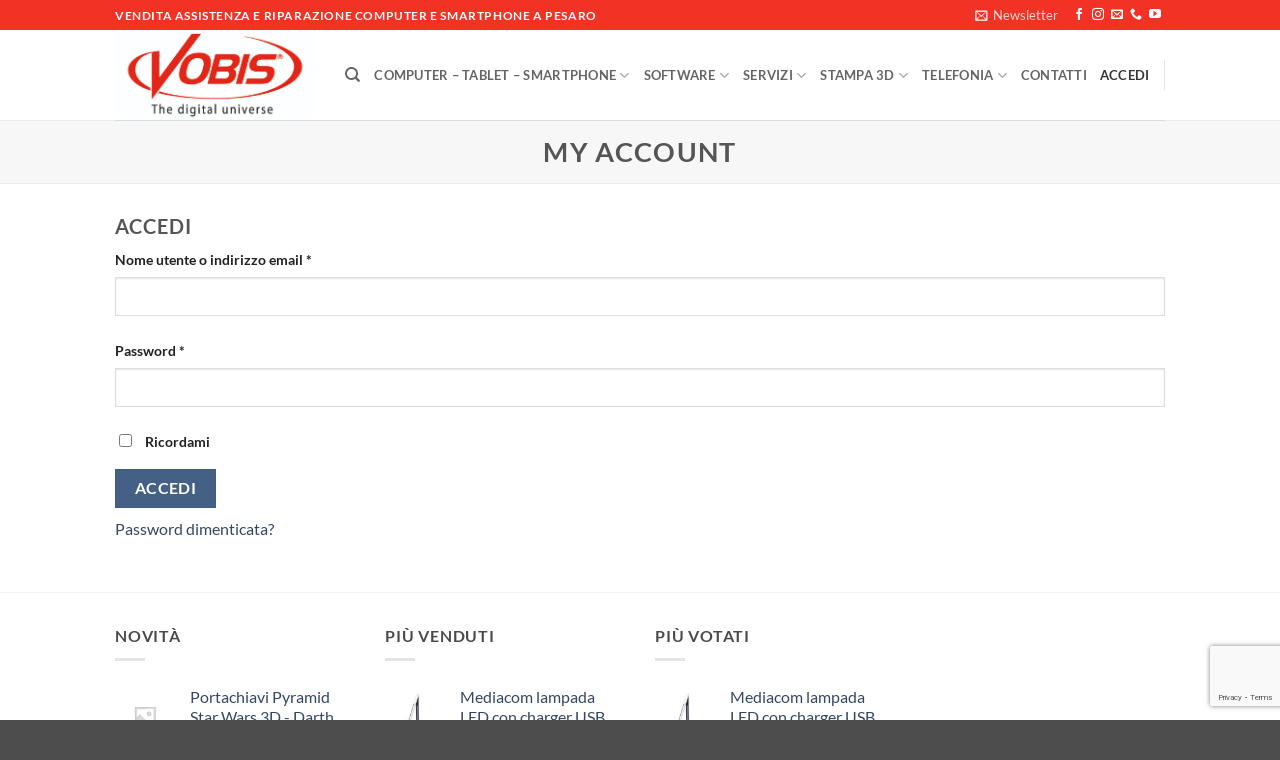

--- FILE ---
content_type: text/html; charset=UTF-8
request_url: https://vobispesaro.it/my-account/
body_size: 30853
content:
<!DOCTYPE html>
<html lang="it-IT" class="loading-site no-js">
<head>
	<meta charset="UTF-8" />
	<link rel="profile" href="https://gmpg.org/xfn/11" />
	<link rel="pingback" href="https://vobispesaro.it/xmlrpc.php" />

	<link rel="dns-prefetch" href="//cdn.hu-manity.co" />
		<!-- Cookie Compliance -->
		<script type="text/javascript">var huOptions = {"appID":"wwwvobispesaroit-6ea6b6d","currentLanguage":"it","blocking":false,"globalCookie":false,"isAdmin":false,"privacyConsent":true,"forms":[]};</script>
		<script type="text/javascript" src="https://cdn.hu-manity.co/hu-banner.min.js"></script>				<script>document.documentElement.className = document.documentElement.className + ' yes-js js_active js'</script>
			<script>(function(html){html.className = html.className.replace(/\bno-js\b/,'js')})(document.documentElement);</script>
<meta name='robots' content='noindex, follow' />

                        
            <meta name="viewport" content="width=device-width, initial-scale=1" />
	<!-- This site is optimized with the Yoast SEO plugin v26.8 - https://yoast.com/product/yoast-seo-wordpress/ -->
	<title>My Account - Vobis Pesaro</title>
	<link rel="canonical" href="https://vobispesaro.it/my-account/" />
	<meta property="og:locale" content="it_IT" />
	<meta property="og:type" content="article" />
	<meta property="og:title" content="My Account - Vobis Pesaro" />
	<meta property="og:url" content="https://vobispesaro.it/my-account/" />
	<meta property="og:site_name" content="Vobis Pesaro" />
	<meta property="article:publisher" content="https://www.facebook.com/vobispesaro" />
	<meta name="twitter:card" content="summary_large_image" />
	<script type="application/ld+json" class="yoast-schema-graph">{"@context":"https://schema.org","@graph":[{"@type":"WebPage","@id":"https://vobispesaro.it/my-account/","url":"https://vobispesaro.it/my-account/","name":"My Account - Vobis Pesaro","isPartOf":{"@id":"https://vobispesaro.it/#website"},"datePublished":"2015-11-19T10:40:52+00:00","breadcrumb":{"@id":"https://vobispesaro.it/my-account/#breadcrumb"},"inLanguage":"it-IT","potentialAction":[{"@type":"ReadAction","target":["https://vobispesaro.it/my-account/"]}]},{"@type":"BreadcrumbList","@id":"https://vobispesaro.it/my-account/#breadcrumb","itemListElement":[{"@type":"ListItem","position":1,"name":"Home","item":"https://vobispesaro.it/"},{"@type":"ListItem","position":2,"name":"My Account"}]},{"@type":"WebSite","@id":"https://vobispesaro.it/#website","url":"https://vobispesaro.it/","name":"Vobis Pesaro","description":"Vendita assistenza e riparazione computer smartphone e tablet","publisher":{"@id":"https://vobispesaro.it/#organization"},"potentialAction":[{"@type":"SearchAction","target":{"@type":"EntryPoint","urlTemplate":"https://vobispesaro.it/?s={search_term_string}"},"query-input":{"@type":"PropertyValueSpecification","valueRequired":true,"valueName":"search_term_string"}}],"inLanguage":"it-IT"},{"@type":"Organization","@id":"https://vobispesaro.it/#organization","name":"Vobis Pesaro - Mono Informatica","url":"https://vobispesaro.it/","logo":{"@type":"ImageObject","inLanguage":"it-IT","@id":"https://vobispesaro.it/#/schema/logo/image/","url":"https://vobispesaro.it/wp-content/uploads/2017/06/Logo-Vobis.jpg","contentUrl":"https://vobispesaro.it/wp-content/uploads/2017/06/Logo-Vobis.jpg","width":827,"height":354,"caption":"Vobis Pesaro - Mono Informatica"},"image":{"@id":"https://vobispesaro.it/#/schema/logo/image/"},"sameAs":["https://www.facebook.com/vobispesaro","https://www.youtube.com/channel/UCLKEuQlk3fMuzpYFmEwzM4w"]}]}</script>
	<!-- / Yoast SEO plugin. -->


<link rel='prefetch' href='https://vobispesaro.it/wp-content/themes/flatsome/assets/js/flatsome.js?ver=e2eddd6c228105dac048' />
<link rel='prefetch' href='https://vobispesaro.it/wp-content/themes/flatsome/assets/js/chunk.slider.js?ver=3.20.4' />
<link rel='prefetch' href='https://vobispesaro.it/wp-content/themes/flatsome/assets/js/chunk.popups.js?ver=3.20.4' />
<link rel='prefetch' href='https://vobispesaro.it/wp-content/themes/flatsome/assets/js/chunk.tooltips.js?ver=3.20.4' />
<link rel='prefetch' href='https://vobispesaro.it/wp-content/themes/flatsome/assets/js/woocommerce.js?ver=1c9be63d628ff7c3ff4c' />
<link rel="alternate" type="application/rss+xml" title="Vobis Pesaro &raquo; Feed" href="https://vobispesaro.it/feed/" />
<link rel="alternate" type="application/rss+xml" title="Vobis Pesaro &raquo; Feed dei commenti" href="https://vobispesaro.it/comments/feed/" />
<link rel="alternate" title="oEmbed (JSON)" type="application/json+oembed" href="https://vobispesaro.it/wp-json/oembed/1.0/embed?url=https%3A%2F%2Fvobispesaro.it%2Fmy-account%2F" />
<link rel="alternate" title="oEmbed (XML)" type="text/xml+oembed" href="https://vobispesaro.it/wp-json/oembed/1.0/embed?url=https%3A%2F%2Fvobispesaro.it%2Fmy-account%2F&#038;format=xml" />
<style id='wp-img-auto-sizes-contain-inline-css' type='text/css'>
img:is([sizes=auto i],[sizes^="auto," i]){contain-intrinsic-size:3000px 1500px}
/*# sourceURL=wp-img-auto-sizes-contain-inline-css */
</style>
<style id='wp-emoji-styles-inline-css' type='text/css'>

	img.wp-smiley, img.emoji {
		display: inline !important;
		border: none !important;
		box-shadow: none !important;
		height: 1em !important;
		width: 1em !important;
		margin: 0 0.07em !important;
		vertical-align: -0.1em !important;
		background: none !important;
		padding: 0 !important;
	}
/*# sourceURL=wp-emoji-styles-inline-css */
</style>
<style id='wp-block-library-inline-css' type='text/css'>
:root{--wp-block-synced-color:#7a00df;--wp-block-synced-color--rgb:122,0,223;--wp-bound-block-color:var(--wp-block-synced-color);--wp-editor-canvas-background:#ddd;--wp-admin-theme-color:#007cba;--wp-admin-theme-color--rgb:0,124,186;--wp-admin-theme-color-darker-10:#006ba1;--wp-admin-theme-color-darker-10--rgb:0,107,160.5;--wp-admin-theme-color-darker-20:#005a87;--wp-admin-theme-color-darker-20--rgb:0,90,135;--wp-admin-border-width-focus:2px}@media (min-resolution:192dpi){:root{--wp-admin-border-width-focus:1.5px}}.wp-element-button{cursor:pointer}:root .has-very-light-gray-background-color{background-color:#eee}:root .has-very-dark-gray-background-color{background-color:#313131}:root .has-very-light-gray-color{color:#eee}:root .has-very-dark-gray-color{color:#313131}:root .has-vivid-green-cyan-to-vivid-cyan-blue-gradient-background{background:linear-gradient(135deg,#00d084,#0693e3)}:root .has-purple-crush-gradient-background{background:linear-gradient(135deg,#34e2e4,#4721fb 50%,#ab1dfe)}:root .has-hazy-dawn-gradient-background{background:linear-gradient(135deg,#faaca8,#dad0ec)}:root .has-subdued-olive-gradient-background{background:linear-gradient(135deg,#fafae1,#67a671)}:root .has-atomic-cream-gradient-background{background:linear-gradient(135deg,#fdd79a,#004a59)}:root .has-nightshade-gradient-background{background:linear-gradient(135deg,#330968,#31cdcf)}:root .has-midnight-gradient-background{background:linear-gradient(135deg,#020381,#2874fc)}:root{--wp--preset--font-size--normal:16px;--wp--preset--font-size--huge:42px}.has-regular-font-size{font-size:1em}.has-larger-font-size{font-size:2.625em}.has-normal-font-size{font-size:var(--wp--preset--font-size--normal)}.has-huge-font-size{font-size:var(--wp--preset--font-size--huge)}.has-text-align-center{text-align:center}.has-text-align-left{text-align:left}.has-text-align-right{text-align:right}.has-fit-text{white-space:nowrap!important}#end-resizable-editor-section{display:none}.aligncenter{clear:both}.items-justified-left{justify-content:flex-start}.items-justified-center{justify-content:center}.items-justified-right{justify-content:flex-end}.items-justified-space-between{justify-content:space-between}.screen-reader-text{border:0;clip-path:inset(50%);height:1px;margin:-1px;overflow:hidden;padding:0;position:absolute;width:1px;word-wrap:normal!important}.screen-reader-text:focus{background-color:#ddd;clip-path:none;color:#444;display:block;font-size:1em;height:auto;left:5px;line-height:normal;padding:15px 23px 14px;text-decoration:none;top:5px;width:auto;z-index:100000}html :where(.has-border-color){border-style:solid}html :where([style*=border-top-color]){border-top-style:solid}html :where([style*=border-right-color]){border-right-style:solid}html :where([style*=border-bottom-color]){border-bottom-style:solid}html :where([style*=border-left-color]){border-left-style:solid}html :where([style*=border-width]){border-style:solid}html :where([style*=border-top-width]){border-top-style:solid}html :where([style*=border-right-width]){border-right-style:solid}html :where([style*=border-bottom-width]){border-bottom-style:solid}html :where([style*=border-left-width]){border-left-style:solid}html :where(img[class*=wp-image-]){height:auto;max-width:100%}:where(figure){margin:0 0 1em}html :where(.is-position-sticky){--wp-admin--admin-bar--position-offset:var(--wp-admin--admin-bar--height,0px)}@media screen and (max-width:600px){html :where(.is-position-sticky){--wp-admin--admin-bar--position-offset:0px}}

/*# sourceURL=wp-block-library-inline-css */
</style><link rel='stylesheet' id='wc-blocks-style-css' href='https://vobispesaro.it/wp-content/plugins/woocommerce/assets/client/blocks/wc-blocks.css?ver=wc-10.4.3' type='text/css' media='all' />
<style id='global-styles-inline-css' type='text/css'>
:root{--wp--preset--aspect-ratio--square: 1;--wp--preset--aspect-ratio--4-3: 4/3;--wp--preset--aspect-ratio--3-4: 3/4;--wp--preset--aspect-ratio--3-2: 3/2;--wp--preset--aspect-ratio--2-3: 2/3;--wp--preset--aspect-ratio--16-9: 16/9;--wp--preset--aspect-ratio--9-16: 9/16;--wp--preset--color--black: #000000;--wp--preset--color--cyan-bluish-gray: #abb8c3;--wp--preset--color--white: #ffffff;--wp--preset--color--pale-pink: #f78da7;--wp--preset--color--vivid-red: #cf2e2e;--wp--preset--color--luminous-vivid-orange: #ff6900;--wp--preset--color--luminous-vivid-amber: #fcb900;--wp--preset--color--light-green-cyan: #7bdcb5;--wp--preset--color--vivid-green-cyan: #00d084;--wp--preset--color--pale-cyan-blue: #8ed1fc;--wp--preset--color--vivid-cyan-blue: #0693e3;--wp--preset--color--vivid-purple: #9b51e0;--wp--preset--color--primary: #446084;--wp--preset--color--secondary: #C05530;--wp--preset--color--success: #627D47;--wp--preset--color--alert: #b20000;--wp--preset--gradient--vivid-cyan-blue-to-vivid-purple: linear-gradient(135deg,rgb(6,147,227) 0%,rgb(155,81,224) 100%);--wp--preset--gradient--light-green-cyan-to-vivid-green-cyan: linear-gradient(135deg,rgb(122,220,180) 0%,rgb(0,208,130) 100%);--wp--preset--gradient--luminous-vivid-amber-to-luminous-vivid-orange: linear-gradient(135deg,rgb(252,185,0) 0%,rgb(255,105,0) 100%);--wp--preset--gradient--luminous-vivid-orange-to-vivid-red: linear-gradient(135deg,rgb(255,105,0) 0%,rgb(207,46,46) 100%);--wp--preset--gradient--very-light-gray-to-cyan-bluish-gray: linear-gradient(135deg,rgb(238,238,238) 0%,rgb(169,184,195) 100%);--wp--preset--gradient--cool-to-warm-spectrum: linear-gradient(135deg,rgb(74,234,220) 0%,rgb(151,120,209) 20%,rgb(207,42,186) 40%,rgb(238,44,130) 60%,rgb(251,105,98) 80%,rgb(254,248,76) 100%);--wp--preset--gradient--blush-light-purple: linear-gradient(135deg,rgb(255,206,236) 0%,rgb(152,150,240) 100%);--wp--preset--gradient--blush-bordeaux: linear-gradient(135deg,rgb(254,205,165) 0%,rgb(254,45,45) 50%,rgb(107,0,62) 100%);--wp--preset--gradient--luminous-dusk: linear-gradient(135deg,rgb(255,203,112) 0%,rgb(199,81,192) 50%,rgb(65,88,208) 100%);--wp--preset--gradient--pale-ocean: linear-gradient(135deg,rgb(255,245,203) 0%,rgb(182,227,212) 50%,rgb(51,167,181) 100%);--wp--preset--gradient--electric-grass: linear-gradient(135deg,rgb(202,248,128) 0%,rgb(113,206,126) 100%);--wp--preset--gradient--midnight: linear-gradient(135deg,rgb(2,3,129) 0%,rgb(40,116,252) 100%);--wp--preset--font-size--small: 13px;--wp--preset--font-size--medium: 20px;--wp--preset--font-size--large: 36px;--wp--preset--font-size--x-large: 42px;--wp--preset--spacing--20: 0.44rem;--wp--preset--spacing--30: 0.67rem;--wp--preset--spacing--40: 1rem;--wp--preset--spacing--50: 1.5rem;--wp--preset--spacing--60: 2.25rem;--wp--preset--spacing--70: 3.38rem;--wp--preset--spacing--80: 5.06rem;--wp--preset--shadow--natural: 6px 6px 9px rgba(0, 0, 0, 0.2);--wp--preset--shadow--deep: 12px 12px 50px rgba(0, 0, 0, 0.4);--wp--preset--shadow--sharp: 6px 6px 0px rgba(0, 0, 0, 0.2);--wp--preset--shadow--outlined: 6px 6px 0px -3px rgb(255, 255, 255), 6px 6px rgb(0, 0, 0);--wp--preset--shadow--crisp: 6px 6px 0px rgb(0, 0, 0);}:where(body) { margin: 0; }.wp-site-blocks > .alignleft { float: left; margin-right: 2em; }.wp-site-blocks > .alignright { float: right; margin-left: 2em; }.wp-site-blocks > .aligncenter { justify-content: center; margin-left: auto; margin-right: auto; }:where(.is-layout-flex){gap: 0.5em;}:where(.is-layout-grid){gap: 0.5em;}.is-layout-flow > .alignleft{float: left;margin-inline-start: 0;margin-inline-end: 2em;}.is-layout-flow > .alignright{float: right;margin-inline-start: 2em;margin-inline-end: 0;}.is-layout-flow > .aligncenter{margin-left: auto !important;margin-right: auto !important;}.is-layout-constrained > .alignleft{float: left;margin-inline-start: 0;margin-inline-end: 2em;}.is-layout-constrained > .alignright{float: right;margin-inline-start: 2em;margin-inline-end: 0;}.is-layout-constrained > .aligncenter{margin-left: auto !important;margin-right: auto !important;}.is-layout-constrained > :where(:not(.alignleft):not(.alignright):not(.alignfull)){margin-left: auto !important;margin-right: auto !important;}body .is-layout-flex{display: flex;}.is-layout-flex{flex-wrap: wrap;align-items: center;}.is-layout-flex > :is(*, div){margin: 0;}body .is-layout-grid{display: grid;}.is-layout-grid > :is(*, div){margin: 0;}body{padding-top: 0px;padding-right: 0px;padding-bottom: 0px;padding-left: 0px;}a:where(:not(.wp-element-button)){text-decoration: none;}:root :where(.wp-element-button, .wp-block-button__link){background-color: #32373c;border-width: 0;color: #fff;font-family: inherit;font-size: inherit;font-style: inherit;font-weight: inherit;letter-spacing: inherit;line-height: inherit;padding-top: calc(0.667em + 2px);padding-right: calc(1.333em + 2px);padding-bottom: calc(0.667em + 2px);padding-left: calc(1.333em + 2px);text-decoration: none;text-transform: inherit;}.has-black-color{color: var(--wp--preset--color--black) !important;}.has-cyan-bluish-gray-color{color: var(--wp--preset--color--cyan-bluish-gray) !important;}.has-white-color{color: var(--wp--preset--color--white) !important;}.has-pale-pink-color{color: var(--wp--preset--color--pale-pink) !important;}.has-vivid-red-color{color: var(--wp--preset--color--vivid-red) !important;}.has-luminous-vivid-orange-color{color: var(--wp--preset--color--luminous-vivid-orange) !important;}.has-luminous-vivid-amber-color{color: var(--wp--preset--color--luminous-vivid-amber) !important;}.has-light-green-cyan-color{color: var(--wp--preset--color--light-green-cyan) !important;}.has-vivid-green-cyan-color{color: var(--wp--preset--color--vivid-green-cyan) !important;}.has-pale-cyan-blue-color{color: var(--wp--preset--color--pale-cyan-blue) !important;}.has-vivid-cyan-blue-color{color: var(--wp--preset--color--vivid-cyan-blue) !important;}.has-vivid-purple-color{color: var(--wp--preset--color--vivid-purple) !important;}.has-primary-color{color: var(--wp--preset--color--primary) !important;}.has-secondary-color{color: var(--wp--preset--color--secondary) !important;}.has-success-color{color: var(--wp--preset--color--success) !important;}.has-alert-color{color: var(--wp--preset--color--alert) !important;}.has-black-background-color{background-color: var(--wp--preset--color--black) !important;}.has-cyan-bluish-gray-background-color{background-color: var(--wp--preset--color--cyan-bluish-gray) !important;}.has-white-background-color{background-color: var(--wp--preset--color--white) !important;}.has-pale-pink-background-color{background-color: var(--wp--preset--color--pale-pink) !important;}.has-vivid-red-background-color{background-color: var(--wp--preset--color--vivid-red) !important;}.has-luminous-vivid-orange-background-color{background-color: var(--wp--preset--color--luminous-vivid-orange) !important;}.has-luminous-vivid-amber-background-color{background-color: var(--wp--preset--color--luminous-vivid-amber) !important;}.has-light-green-cyan-background-color{background-color: var(--wp--preset--color--light-green-cyan) !important;}.has-vivid-green-cyan-background-color{background-color: var(--wp--preset--color--vivid-green-cyan) !important;}.has-pale-cyan-blue-background-color{background-color: var(--wp--preset--color--pale-cyan-blue) !important;}.has-vivid-cyan-blue-background-color{background-color: var(--wp--preset--color--vivid-cyan-blue) !important;}.has-vivid-purple-background-color{background-color: var(--wp--preset--color--vivid-purple) !important;}.has-primary-background-color{background-color: var(--wp--preset--color--primary) !important;}.has-secondary-background-color{background-color: var(--wp--preset--color--secondary) !important;}.has-success-background-color{background-color: var(--wp--preset--color--success) !important;}.has-alert-background-color{background-color: var(--wp--preset--color--alert) !important;}.has-black-border-color{border-color: var(--wp--preset--color--black) !important;}.has-cyan-bluish-gray-border-color{border-color: var(--wp--preset--color--cyan-bluish-gray) !important;}.has-white-border-color{border-color: var(--wp--preset--color--white) !important;}.has-pale-pink-border-color{border-color: var(--wp--preset--color--pale-pink) !important;}.has-vivid-red-border-color{border-color: var(--wp--preset--color--vivid-red) !important;}.has-luminous-vivid-orange-border-color{border-color: var(--wp--preset--color--luminous-vivid-orange) !important;}.has-luminous-vivid-amber-border-color{border-color: var(--wp--preset--color--luminous-vivid-amber) !important;}.has-light-green-cyan-border-color{border-color: var(--wp--preset--color--light-green-cyan) !important;}.has-vivid-green-cyan-border-color{border-color: var(--wp--preset--color--vivid-green-cyan) !important;}.has-pale-cyan-blue-border-color{border-color: var(--wp--preset--color--pale-cyan-blue) !important;}.has-vivid-cyan-blue-border-color{border-color: var(--wp--preset--color--vivid-cyan-blue) !important;}.has-vivid-purple-border-color{border-color: var(--wp--preset--color--vivid-purple) !important;}.has-primary-border-color{border-color: var(--wp--preset--color--primary) !important;}.has-secondary-border-color{border-color: var(--wp--preset--color--secondary) !important;}.has-success-border-color{border-color: var(--wp--preset--color--success) !important;}.has-alert-border-color{border-color: var(--wp--preset--color--alert) !important;}.has-vivid-cyan-blue-to-vivid-purple-gradient-background{background: var(--wp--preset--gradient--vivid-cyan-blue-to-vivid-purple) !important;}.has-light-green-cyan-to-vivid-green-cyan-gradient-background{background: var(--wp--preset--gradient--light-green-cyan-to-vivid-green-cyan) !important;}.has-luminous-vivid-amber-to-luminous-vivid-orange-gradient-background{background: var(--wp--preset--gradient--luminous-vivid-amber-to-luminous-vivid-orange) !important;}.has-luminous-vivid-orange-to-vivid-red-gradient-background{background: var(--wp--preset--gradient--luminous-vivid-orange-to-vivid-red) !important;}.has-very-light-gray-to-cyan-bluish-gray-gradient-background{background: var(--wp--preset--gradient--very-light-gray-to-cyan-bluish-gray) !important;}.has-cool-to-warm-spectrum-gradient-background{background: var(--wp--preset--gradient--cool-to-warm-spectrum) !important;}.has-blush-light-purple-gradient-background{background: var(--wp--preset--gradient--blush-light-purple) !important;}.has-blush-bordeaux-gradient-background{background: var(--wp--preset--gradient--blush-bordeaux) !important;}.has-luminous-dusk-gradient-background{background: var(--wp--preset--gradient--luminous-dusk) !important;}.has-pale-ocean-gradient-background{background: var(--wp--preset--gradient--pale-ocean) !important;}.has-electric-grass-gradient-background{background: var(--wp--preset--gradient--electric-grass) !important;}.has-midnight-gradient-background{background: var(--wp--preset--gradient--midnight) !important;}.has-small-font-size{font-size: var(--wp--preset--font-size--small) !important;}.has-medium-font-size{font-size: var(--wp--preset--font-size--medium) !important;}.has-large-font-size{font-size: var(--wp--preset--font-size--large) !important;}.has-x-large-font-size{font-size: var(--wp--preset--font-size--x-large) !important;}
/*# sourceURL=global-styles-inline-css */
</style>

<link rel='stylesheet' id='contact-form-7-css' href='https://vobispesaro.it/wp-content/plugins/contact-form-7/includes/css/styles.css?ver=6.1.4' type='text/css' media='all' />
<link rel='stylesheet' id='wp-ai-content-generator-css' href='https://vobispesaro.it/wp-content/plugins/gpt3-ai-content-generator/public/css/wp-ai-content-generator-public.css?ver=1.9.18' type='text/css' media='all' />
<link rel='stylesheet' id='select2-css' href='https://vobispesaro.it/wp-content/plugins/woocommerce/assets/css/select2.css?ver=10.4.3' type='text/css' media='all' />
<style id='woocommerce-inline-inline-css' type='text/css'>
.woocommerce form .form-row .required { visibility: visible; }
/*# sourceURL=woocommerce-inline-inline-css */
</style>
<link rel='stylesheet' id='flatsome-woocommerce-wishlist-css' href='https://vobispesaro.it/wp-content/themes/flatsome/inc/integrations/wc-yith-wishlist/wishlist.css?ver=3.20.4' type='text/css' media='all' />
<link rel='stylesheet' id='flatsome-swatches-frontend-css' href='https://vobispesaro.it/wp-content/themes/flatsome/assets/css/extensions/flatsome-swatches-frontend.css?ver=3.20.4' type='text/css' media='all' />
<link rel='stylesheet' id='flatsome-main-css' href='https://vobispesaro.it/wp-content/themes/flatsome/assets/css/flatsome.css?ver=3.20.4' type='text/css' media='all' />
<style id='flatsome-main-inline-css' type='text/css'>
@font-face {
				font-family: "fl-icons";
				font-display: block;
				src: url(https://vobispesaro.it/wp-content/themes/flatsome/assets/css/icons/fl-icons.eot?v=3.20.4);
				src:
					url(https://vobispesaro.it/wp-content/themes/flatsome/assets/css/icons/fl-icons.eot#iefix?v=3.20.4) format("embedded-opentype"),
					url(https://vobispesaro.it/wp-content/themes/flatsome/assets/css/icons/fl-icons.woff2?v=3.20.4) format("woff2"),
					url(https://vobispesaro.it/wp-content/themes/flatsome/assets/css/icons/fl-icons.ttf?v=3.20.4) format("truetype"),
					url(https://vobispesaro.it/wp-content/themes/flatsome/assets/css/icons/fl-icons.woff?v=3.20.4) format("woff"),
					url(https://vobispesaro.it/wp-content/themes/flatsome/assets/css/icons/fl-icons.svg?v=3.20.4#fl-icons) format("svg");
			}
/*# sourceURL=flatsome-main-inline-css */
</style>
<link rel='stylesheet' id='flatsome-shop-css' href='https://vobispesaro.it/wp-content/themes/flatsome/assets/css/flatsome-shop.css?ver=3.20.4' type='text/css' media='all' />
<link rel='stylesheet' id='flatsome-style-css' href='https://vobispesaro.it/wp-content/themes/flatsome-child/style.css?ver=3.0' type='text/css' media='all' />
<script type="text/javascript">
            window._nslDOMReady = (function () {
                const executedCallbacks = new Set();
            
                return function (callback) {
                    /**
                    * Third parties might dispatch DOMContentLoaded events, so we need to ensure that we only run our callback once!
                    */
                    if (executedCallbacks.has(callback)) return;
            
                    const wrappedCallback = function () {
                        if (executedCallbacks.has(callback)) return;
                        executedCallbacks.add(callback);
                        callback();
                    };
            
                    if (document.readyState === "complete" || document.readyState === "interactive") {
                        wrappedCallback();
                    } else {
                        document.addEventListener("DOMContentLoaded", wrappedCallback);
                    }
                };
            })();
        </script><script type="text/javascript" src="https://vobispesaro.it/wp-includes/js/dist/hooks.min.js?ver=dd5603f07f9220ed27f1" id="wp-hooks-js"></script>
<script type="text/javascript" src="https://vobispesaro.it/wp-includes/js/dist/i18n.min.js?ver=c26c3dc7bed366793375" id="wp-i18n-js"></script>
<script type="text/javascript" id="wp-i18n-js-after">
/* <![CDATA[ */
wp.i18n.setLocaleData( { 'text direction\u0004ltr': [ 'ltr' ] } );
//# sourceURL=wp-i18n-js-after
/* ]]> */
</script>
<script type="text/javascript" src="https://vobispesaro.it/wp-includes/js/jquery/jquery.min.js?ver=3.7.1" id="jquery-core-js"></script>
<script type="text/javascript" src="https://vobispesaro.it/wp-includes/js/jquery/jquery-migrate.min.js?ver=3.4.1" id="jquery-migrate-js"></script>
<script type="text/javascript" src="https://vobispesaro.it/wp-content/plugins/gpt3-ai-content-generator/public/js/wp-ai-content-generator-public.js?ver=1.9.18" id="wp-ai-content-generator-js"></script>
<script type="text/javascript" src="https://vobispesaro.it/wp-content/plugins/woocommerce/assets/js/jquery-blockui/jquery.blockUI.min.js?ver=2.7.0-wc.10.4.3" id="wc-jquery-blockui-js" data-wp-strategy="defer"></script>
<script type="text/javascript" id="wc-add-to-cart-js-extra">
/* <![CDATA[ */
var wc_add_to_cart_params = {"ajax_url":"/wp-admin/admin-ajax.php","wc_ajax_url":"/?wc-ajax=%%endpoint%%","i18n_view_cart":"Visualizza carrello","cart_url":"https://vobispesaro.it/cart/","is_cart":"","cart_redirect_after_add":"no"};
//# sourceURL=wc-add-to-cart-js-extra
/* ]]> */
</script>
<script type="text/javascript" src="https://vobispesaro.it/wp-content/plugins/woocommerce/assets/js/frontend/add-to-cart.min.js?ver=10.4.3" id="wc-add-to-cart-js" defer="defer" data-wp-strategy="defer"></script>
<script type="text/javascript" src="https://vobispesaro.it/wp-content/plugins/woocommerce/assets/js/selectWoo/selectWoo.full.min.js?ver=1.0.9-wc.10.4.3" id="selectWoo-js" defer="defer" data-wp-strategy="defer"></script>
<script type="text/javascript" id="zxcvbn-async-js-extra">
/* <![CDATA[ */
var _zxcvbnSettings = {"src":"https://vobispesaro.it/wp-includes/js/zxcvbn.min.js"};
//# sourceURL=zxcvbn-async-js-extra
/* ]]> */
</script>
<script type="text/javascript" src="https://vobispesaro.it/wp-includes/js/zxcvbn-async.min.js?ver=1.0" id="zxcvbn-async-js"></script>
<script type="text/javascript" id="password-strength-meter-js-extra">
/* <![CDATA[ */
var pwsL10n = {"unknown":"Efficacia della password sconosciuta","short":"Molto debole","bad":"Debole","good":"Media","strong":"Forte","mismatch":"Mancata corrispondenza"};
//# sourceURL=password-strength-meter-js-extra
/* ]]> */
</script>
<script type="text/javascript" id="password-strength-meter-js-translations">
/* <![CDATA[ */
( function( domain, translations ) {
	var localeData = translations.locale_data[ domain ] || translations.locale_data.messages;
	localeData[""].domain = domain;
	wp.i18n.setLocaleData( localeData, domain );
} )( "default", {"translation-revision-date":"2025-12-01 17:48:46+0000","generator":"GlotPress\/4.0.3","domain":"messages","locale_data":{"messages":{"":{"domain":"messages","plural-forms":"nplurals=2; plural=n != 1;","lang":"it"},"%1$s is deprecated since version %2$s! Use %3$s instead. Please consider writing more inclusive code.":["%1$s \u00e8 deprecata sin dalla versione %2$s! Usa %3$s al suo posto. Prova a scrivere del codice pi\u00f9 inclusivo."]}},"comment":{"reference":"wp-admin\/js\/password-strength-meter.js"}} );
//# sourceURL=password-strength-meter-js-translations
/* ]]> */
</script>
<script type="text/javascript" src="https://vobispesaro.it/wp-admin/js/password-strength-meter.min.js?ver=6.9" id="password-strength-meter-js"></script>
<script type="text/javascript" id="wc-password-strength-meter-js-extra">
/* <![CDATA[ */
var wc_password_strength_meter_params = {"min_password_strength":"3","stop_checkout":"","i18n_password_error":"Inserisci una password pi\u00f9 sicura.","i18n_password_hint":"Suggerimento: la password dovrebbe essere lunga almeno dodici caratteri. Per renderla pi\u00f9 sicura utilizza lettere maiuscole e minuscole, numeri e simboli come ! \" ? $ % ^ & )."};
//# sourceURL=wc-password-strength-meter-js-extra
/* ]]> */
</script>
<script type="text/javascript" src="https://vobispesaro.it/wp-content/plugins/woocommerce/assets/js/frontend/password-strength-meter.min.js?ver=10.4.3" id="wc-password-strength-meter-js" defer="defer" data-wp-strategy="defer"></script>
<script type="text/javascript" src="https://vobispesaro.it/wp-content/plugins/woocommerce/assets/js/frontend/account-i18n.min.js?ver=10.4.3" id="wc-account-i18n-js" defer="defer" data-wp-strategy="defer"></script>
<script type="text/javascript" src="https://vobispesaro.it/wp-content/plugins/woocommerce/assets/js/js-cookie/js.cookie.min.js?ver=2.1.4-wc.10.4.3" id="wc-js-cookie-js" data-wp-strategy="defer"></script>
<link rel="https://api.w.org/" href="https://vobispesaro.it/wp-json/" /><link rel="alternate" title="JSON" type="application/json" href="https://vobispesaro.it/wp-json/wp/v2/pages/60" /><link rel="EditURI" type="application/rsd+xml" title="RSD" href="https://vobispesaro.it/xmlrpc.php?rsd" />
<link rel='shortlink' href='https://vobispesaro.it/?p=60' />
<!-- Google site verification - Google for WooCommerce -->
<meta name="google-site-verification" content="JiKDZ0y0ljYtNjLNsK7JG4j8t2NfwSl4d8ahupJzgxE" />
	<noscript><style>.woocommerce-product-gallery{ opacity: 1 !important; }</style></noscript>
	
<!-- Meta Pixel Code -->
<script type='text/javascript'>
!function(f,b,e,v,n,t,s){if(f.fbq)return;n=f.fbq=function(){n.callMethod?
n.callMethod.apply(n,arguments):n.queue.push(arguments)};if(!f._fbq)f._fbq=n;
n.push=n;n.loaded=!0;n.version='2.0';n.queue=[];t=b.createElement(e);t.async=!0;
t.src=v;s=b.getElementsByTagName(e)[0];s.parentNode.insertBefore(t,s)}(window,
document,'script','https://connect.facebook.net/en_US/fbevents.js');
</script>
<!-- End Meta Pixel Code -->
<script type='text/javascript'>var url = window.location.origin + '?ob=open-bridge';
            fbq('set', 'openbridge', '422091273458916', url);
fbq('init', '422091273458916', {}, {
    "agent": "wordpress-6.9-4.1.5"
})</script><script type='text/javascript'>
    fbq('track', 'PageView', []);
  </script><link rel="icon" href="https://vobispesaro.it/wp-content/uploads/2020/04/cropped-ms-icon-310x310-1-32x32.png" sizes="32x32" />
<link rel="icon" href="https://vobispesaro.it/wp-content/uploads/2020/04/cropped-ms-icon-310x310-1-192x192.png" sizes="192x192" />
<link rel="apple-touch-icon" href="https://vobispesaro.it/wp-content/uploads/2020/04/cropped-ms-icon-310x310-1-180x180.png" />
<meta name="msapplication-TileImage" content="https://vobispesaro.it/wp-content/uploads/2020/04/cropped-ms-icon-310x310-1-270x270.png" />
<style id="custom-css" type="text/css">:root {--primary-color: #446084;--fs-color-primary: #446084;--fs-color-secondary: #C05530;--fs-color-success: #627D47;--fs-color-alert: #b20000;--fs-color-base: #4a4a4a;--fs-experimental-link-color: #334862;--fs-experimental-link-color-hover: #111;}.tooltipster-base {--tooltip-color: #fff;--tooltip-bg-color: #000;}.off-canvas-right .mfp-content, .off-canvas-left .mfp-content {--drawer-width: 300px;}.off-canvas .mfp-content.off-canvas-cart {--drawer-width: 360px;}.header-main{height: 90px}#logo img{max-height: 90px}#logo{width:200px;}.header-top{min-height: 30px}.transparent .header-main{height: 90px}.transparent #logo img{max-height: 90px}.has-transparent + .page-title:first-of-type,.has-transparent + #main > .page-title,.has-transparent + #main > div > .page-title,.has-transparent + #main .page-header-wrapper:first-of-type .page-title{padding-top: 120px;}.header.show-on-scroll,.stuck .header-main{height:70px!important}.stuck #logo img{max-height: 70px!important}.header-bottom {background-color: #f1f1f1}@media (max-width: 549px) {.header-main{height: 70px}#logo img{max-height: 70px}}.header-top{background-color:#F23224!important;}body{font-family: Lato, sans-serif;}body {font-weight: 400;font-style: normal;}.nav > li > a {font-family: Lato, sans-serif;}.mobile-sidebar-levels-2 .nav > li > ul > li > a {font-family: Lato, sans-serif;}.nav > li > a,.mobile-sidebar-levels-2 .nav > li > ul > li > a {font-weight: 700;font-style: normal;}h1,h2,h3,h4,h5,h6,.heading-font, .off-canvas-center .nav-sidebar.nav-vertical > li > a{font-family: Lato, sans-serif;}h1,h2,h3,h4,h5,h6,.heading-font,.banner h1,.banner h2 {font-weight: 700;font-style: normal;}.alt-font{font-family: "Dancing Script", sans-serif;}.alt-font {font-weight: 400!important;font-style: normal!important;}@media screen and (min-width: 550px){.products .box-vertical .box-image{min-width: 300px!important;width: 300px!important;}}.nav-vertical-fly-out > li + li {border-top-width: 1px; border-top-style: solid;}.label-new.menu-item > a:after{content:"Nuovo";}.label-hot.menu-item > a:after{content:"Popolare";}.label-sale.menu-item > a:after{content:"Offerta";}.label-popular.menu-item > a:after{content:"Popolare";}</style><style id="flatsome-swatches-css">.variations_form .ux-swatch.selected {box-shadow: 0 0 0 2px var(--fs-color-secondary);}.ux-swatches-in-loop .ux-swatch.selected {box-shadow: 0 0 0 2px var(--fs-color-secondary);}</style><style id="kirki-inline-styles">/* latin-ext */
@font-face {
  font-family: 'Lato';
  font-style: normal;
  font-weight: 400;
  font-display: swap;
  src: url(https://vobispesaro.it/wp-content/fonts/lato/S6uyw4BMUTPHjxAwXjeu.woff2) format('woff2');
  unicode-range: U+0100-02BA, U+02BD-02C5, U+02C7-02CC, U+02CE-02D7, U+02DD-02FF, U+0304, U+0308, U+0329, U+1D00-1DBF, U+1E00-1E9F, U+1EF2-1EFF, U+2020, U+20A0-20AB, U+20AD-20C0, U+2113, U+2C60-2C7F, U+A720-A7FF;
}
/* latin */
@font-face {
  font-family: 'Lato';
  font-style: normal;
  font-weight: 400;
  font-display: swap;
  src: url(https://vobispesaro.it/wp-content/fonts/lato/S6uyw4BMUTPHjx4wXg.woff2) format('woff2');
  unicode-range: U+0000-00FF, U+0131, U+0152-0153, U+02BB-02BC, U+02C6, U+02DA, U+02DC, U+0304, U+0308, U+0329, U+2000-206F, U+20AC, U+2122, U+2191, U+2193, U+2212, U+2215, U+FEFF, U+FFFD;
}
/* latin-ext */
@font-face {
  font-family: 'Lato';
  font-style: normal;
  font-weight: 700;
  font-display: swap;
  src: url(https://vobispesaro.it/wp-content/fonts/lato/S6u9w4BMUTPHh6UVSwaPGR_p.woff2) format('woff2');
  unicode-range: U+0100-02BA, U+02BD-02C5, U+02C7-02CC, U+02CE-02D7, U+02DD-02FF, U+0304, U+0308, U+0329, U+1D00-1DBF, U+1E00-1E9F, U+1EF2-1EFF, U+2020, U+20A0-20AB, U+20AD-20C0, U+2113, U+2C60-2C7F, U+A720-A7FF;
}
/* latin */
@font-face {
  font-family: 'Lato';
  font-style: normal;
  font-weight: 700;
  font-display: swap;
  src: url(https://vobispesaro.it/wp-content/fonts/lato/S6u9w4BMUTPHh6UVSwiPGQ.woff2) format('woff2');
  unicode-range: U+0000-00FF, U+0131, U+0152-0153, U+02BB-02BC, U+02C6, U+02DA, U+02DC, U+0304, U+0308, U+0329, U+2000-206F, U+20AC, U+2122, U+2191, U+2193, U+2212, U+2215, U+FEFF, U+FFFD;
}/* vietnamese */
@font-face {
  font-family: 'Dancing Script';
  font-style: normal;
  font-weight: 400;
  font-display: swap;
  src: url(https://vobispesaro.it/wp-content/fonts/dancing-script/If2cXTr6YS-zF4S-kcSWSVi_sxjsohD9F50Ruu7BMSo3Rep8ltA.woff2) format('woff2');
  unicode-range: U+0102-0103, U+0110-0111, U+0128-0129, U+0168-0169, U+01A0-01A1, U+01AF-01B0, U+0300-0301, U+0303-0304, U+0308-0309, U+0323, U+0329, U+1EA0-1EF9, U+20AB;
}
/* latin-ext */
@font-face {
  font-family: 'Dancing Script';
  font-style: normal;
  font-weight: 400;
  font-display: swap;
  src: url(https://vobispesaro.it/wp-content/fonts/dancing-script/If2cXTr6YS-zF4S-kcSWSVi_sxjsohD9F50Ruu7BMSo3ROp8ltA.woff2) format('woff2');
  unicode-range: U+0100-02BA, U+02BD-02C5, U+02C7-02CC, U+02CE-02D7, U+02DD-02FF, U+0304, U+0308, U+0329, U+1D00-1DBF, U+1E00-1E9F, U+1EF2-1EFF, U+2020, U+20A0-20AB, U+20AD-20C0, U+2113, U+2C60-2C7F, U+A720-A7FF;
}
/* latin */
@font-face {
  font-family: 'Dancing Script';
  font-style: normal;
  font-weight: 400;
  font-display: swap;
  src: url(https://vobispesaro.it/wp-content/fonts/dancing-script/If2cXTr6YS-zF4S-kcSWSVi_sxjsohD9F50Ruu7BMSo3Sup8.woff2) format('woff2');
  unicode-range: U+0000-00FF, U+0131, U+0152-0153, U+02BB-02BC, U+02C6, U+02DA, U+02DC, U+0304, U+0308, U+0329, U+2000-206F, U+20AC, U+2122, U+2191, U+2193, U+2212, U+2215, U+FEFF, U+FFFD;
}</style>
		<!-- Global site tag (gtag.js) - Google Ads: AW-16466306505 - Google for WooCommerce -->
		<script async src="https://www.googletagmanager.com/gtag/js?id=AW-16466306505"></script>
		<script>
			window.dataLayer = window.dataLayer || [];
			function gtag() { dataLayer.push(arguments); }
			gtag( 'consent', 'default', {
				analytics_storage: 'denied',
				ad_storage: 'denied',
				ad_user_data: 'denied',
				ad_personalization: 'denied',
				region: ['AT', 'BE', 'BG', 'HR', 'CY', 'CZ', 'DK', 'EE', 'FI', 'FR', 'DE', 'GR', 'HU', 'IS', 'IE', 'IT', 'LV', 'LI', 'LT', 'LU', 'MT', 'NL', 'NO', 'PL', 'PT', 'RO', 'SK', 'SI', 'ES', 'SE', 'GB', 'CH'],
				wait_for_update: 500,
			} );
			gtag('js', new Date());
			gtag('set', 'developer_id.dOGY3NW', true);
			gtag("config", "AW-16466306505", { "groups": "GLA", "send_page_view": false });		</script>

		</head>

<body data-rsssl=1 class="wp-singular page-template-default page page-id-60 wp-theme-flatsome wp-child-theme-flatsome-child theme-flatsome cookies-not-set woocommerce-account woocommerce-page woocommerce-no-js lightbox nav-dropdown-has-arrow nav-dropdown-has-shadow nav-dropdown-has-border catalog-mode">

<script type="text/javascript">
/* <![CDATA[ */
gtag("event", "page_view", {send_to: "GLA"});
/* ]]> */
</script>

<!-- Meta Pixel Code -->
<noscript>
<img height="1" width="1" style="display:none" alt="fbpx"
src="https://www.facebook.com/tr?id=422091273458916&ev=PageView&noscript=1" />
</noscript>
<!-- End Meta Pixel Code -->

<a class="skip-link screen-reader-text" href="#main">Salta ai contenuti</a>

<div id="wrapper">

	
	<header id="header" class="header has-sticky sticky-jump">
		<div class="header-wrapper">
			<div id="top-bar" class="header-top hide-for-sticky nav-dark">
    <div class="flex-row container">
      <div class="flex-col hide-for-medium flex-left">
          <ul class="nav nav-left medium-nav-center nav-small  nav-divided">
              <li class="html custom html_topbar_left"><strong class="uppercase">vendita assistenza e riparazione computer e smartphone a pesaro</strong></li>          </ul>
      </div>

      <div class="flex-col hide-for-medium flex-center">
          <ul class="nav nav-center nav-small  nav-divided">
                        </ul>
      </div>

      <div class="flex-col hide-for-medium flex-right">
         <ul class="nav top-bar-nav nav-right nav-small  nav-divided">
              <li class="header-newsletter-item has-icon">

<a href="#header-newsletter-signup" class="tooltip is-small" role="button" title="Iscriviti alla Newsletter" aria-label="Newsletter" aria-expanded="false" aria-haspopup="dialog" aria-controls="header-newsletter-signup" data-flatsome-role-button>

      <i class="icon-envelop" aria-hidden="true"></i>  
      <span class="header-newsletter-title hide-for-medium">
      Newsletter    </span>
  </a>
	<div id="header-newsletter-signup"
	     class="lightbox-by-id lightbox-content mfp-hide lightbox-white "
	     style="max-width:700px ;padding:0px">
		
  <div class="banner has-hover" id="banner-19962139">
          <div class="banner-inner fill">
        <div class="banner-bg fill" >
            <img width="827" height="354" src="https://vobispesaro.it/wp-content/uploads/2017/06/Logo-Vobis.jpg" class="bg attachment-large size-large" alt="" decoding="async" fetchpriority="high" />                        <div class="overlay"></div>            
	<div class="is-border is-dashed"
		style="border-color:rgba(255,255,255,.3);border-width:2px 2px 2px 2px;margin:10px;">
	</div>
                    </div>
		
        <div class="banner-layers container">
            <div class="fill banner-link"></div>               <div id="text-box-2042712531" class="text-box banner-layer x10 md-x10 lg-x10 y50 md-y50 lg-y50 res-text">
                     <div data-animate="fadeInUp">           <div class="text-box-content text dark">
              
              <div class="text-inner text-left">
                  <h3 class="uppercase">Iscriviti alla Newsletter</h3><p class="lead">Iscriviti alla newsletter per ricevere le novità</p>
<div class="wpcf7 no-js" id="wpcf7-f8-o1" lang="en-US" dir="ltr" data-wpcf7-id="8">
<div class="screen-reader-response"><p role="status" aria-live="polite" aria-atomic="true"></p> <ul></ul></div>
<form action="/my-account/#wpcf7-f8-o1" method="post" class="wpcf7-form init" aria-label="Contact form" novalidate="novalidate" data-status="init">
<fieldset class="hidden-fields-container"><input type="hidden" name="_wpcf7" value="8" /><input type="hidden" name="_wpcf7_version" value="6.1.4" /><input type="hidden" name="_wpcf7_locale" value="en_US" /><input type="hidden" name="_wpcf7_unit_tag" value="wpcf7-f8-o1" /><input type="hidden" name="_wpcf7_container_post" value="0" /><input type="hidden" name="_wpcf7_posted_data_hash" value="" /><input type="hidden" name="_wpcf7_recaptcha_response" value="" />
</fieldset>
<div class="form-flat">
	<p><span class="wpcf7-form-control-wrap" data-name="your-email"><input size="40" maxlength="400" class="wpcf7-form-control wpcf7-email wpcf7-validates-as-required wpcf7-text wpcf7-validates-as-email" aria-required="true" aria-invalid="false" placeholder="La tua email (obbligatorio)" value="" type="email" name="your-email" /></span>
	</p>
	<p><input class="wpcf7-form-control wpcf7-submit has-spinner button" type="submit" value="Iscriviti" />
	</p>
</div><p style="display: none !important;" class="akismet-fields-container" data-prefix="_wpcf7_ak_"><label>&#916;<textarea name="_wpcf7_ak_hp_textarea" cols="45" rows="8" maxlength="100"></textarea></label><input type="hidden" id="ak_js_1" name="_wpcf7_ak_js" value="76"/><script>document.getElementById( "ak_js_1" ).setAttribute( "value", ( new Date() ).getTime() );</script></p><div class="wpcf7-response-output" aria-hidden="true"></div>
</form>
</div>
              </div>
           </div>
       </div>                     
<style>
#text-box-2042712531 {
  width: 60%;
}
#text-box-2042712531 .text-box-content {
  font-size: 100%;
}
@media (min-width:550px) {
  #text-box-2042712531 {
    width: 50%;
  }
}
</style>
    </div>
         </div>
      </div>

            
<style>
#banner-19962139 {
  padding-top: 500px;
}
#banner-19962139 .overlay {
  background-color: rgba(0,0,0,.4);
}
</style>
  </div>

	</div>
	
	</li>
<li class="html header-social-icons ml-0">
	<div class="social-icons follow-icons" ><a href="https://www.facebook.com/vobispesaro" target="_blank" data-label="Facebook" class="icon plain tooltip facebook" title="Seguici su Facebook" aria-label="Seguici su Facebook" rel="noopener nofollow"><i class="icon-facebook" aria-hidden="true"></i></a><a href="https://instagram.com/vobispesaro" target="_blank" data-label="Instagram" class="icon plain tooltip instagram" title="Seguici su Instagram" aria-label="Seguici su Instagram" rel="noopener nofollow"><i class="icon-instagram" aria-hidden="true"></i></a><a href="mailto:info@monoinformatica.it" data-label="E-mail" target="_blank" class="icon plain tooltip email" title="Inviaci un&#039;email" aria-label="Inviaci un&#039;email" rel="nofollow noopener"><i class="icon-envelop" aria-hidden="true"></i></a><a href="tel:+39 0721 414499" data-label="Phone" target="_blank" class="icon plain tooltip phone" title="Chiamaci" aria-label="Chiamaci" rel="nofollow noopener"><i class="icon-phone" aria-hidden="true"></i></a><a href="https://www.youtube.com/channel/UCLKEuQlk3fMuzpYFmEwzM4w" data-label="YouTube" target="_blank" class="icon plain tooltip youtube" title="Seguici su YouTube" aria-label="Seguici su YouTube" rel="noopener nofollow"><i class="icon-youtube" aria-hidden="true"></i></a></div></li>
          </ul>
      </div>

            <div class="flex-col show-for-medium flex-grow">
          <ul class="nav nav-center nav-small mobile-nav  nav-divided">
              <li class="html custom html_topbar_left"><strong class="uppercase">vendita assistenza e riparazione computer e smartphone a pesaro</strong></li>          </ul>
      </div>
      
    </div>
</div>
<div id="masthead" class="header-main ">
      <div class="header-inner flex-row container logo-left medium-logo-center" role="navigation">

          <!-- Logo -->
          <div id="logo" class="flex-col logo">
            
<!-- Header logo -->
<a href="https://vobispesaro.it/" title="Vobis Pesaro - Vendita assistenza e riparazione computer smartphone e tablet" rel="home">
		<img width="827" height="354" src="https://vobispesaro.it/wp-content/uploads/2017/06/Logo-Vobis.jpg" class="header_logo header-logo" alt="Vobis Pesaro"/><img  width="827" height="354" src="https://vobispesaro.it/wp-content/uploads/2017/06/Logo-Vobis.jpg" class="header-logo-dark" alt="Vobis Pesaro"/></a>
          </div>

          <!-- Mobile Left Elements -->
          <div class="flex-col show-for-medium flex-left">
            <ul class="mobile-nav nav nav-left ">
              <li class="nav-icon has-icon">
			<a href="#" class="is-small" data-open="#main-menu" data-pos="left" data-bg="main-menu-overlay" role="button" aria-label="Menu" aria-controls="main-menu" aria-expanded="false" aria-haspopup="dialog" data-flatsome-role-button>
			<i class="icon-menu" aria-hidden="true"></i>					</a>
	</li>
            </ul>
          </div>

          <!-- Left Elements -->
          <div class="flex-col hide-for-medium flex-left
            flex-grow">
            <ul class="header-nav header-nav-main nav nav-left  nav-uppercase" >
              <li class="header-search header-search-dropdown has-icon has-dropdown menu-item-has-children">
		<a href="#" aria-label="Cerca" aria-haspopup="true" aria-expanded="false" aria-controls="ux-search-dropdown" class="nav-top-link is-small"><i class="icon-search" aria-hidden="true"></i></a>
		<ul id="ux-search-dropdown" class="nav-dropdown nav-dropdown-default">
	 	<li class="header-search-form search-form html relative has-icon">
	<div class="header-search-form-wrapper">
		<div class="searchform-wrapper ux-search-box relative is-normal"><form role="search" method="get" class="searchform" action="https://vobispesaro.it/">
	<div class="flex-row relative">
						<div class="flex-col flex-grow">
			<label class="screen-reader-text" for="woocommerce-product-search-field-0">Cerca:</label>
			<input type="search" id="woocommerce-product-search-field-0" class="search-field mb-0" placeholder="Cerca&hellip;" value="" name="s" />
			<input type="hidden" name="post_type" value="product" />
					</div>
		<div class="flex-col">
			<button type="submit" value="Cerca" class="ux-search-submit submit-button secondary button  icon mb-0" aria-label="Invia">
				<i class="icon-search" aria-hidden="true"></i>			</button>
		</div>
	</div>
	<div class="live-search-results text-left z-top"></div>
</form>
</div>	</div>
</li>
	</ul>
</li>
<li id="menu-item-548" class="menu-item menu-item-type-custom menu-item-object-custom menu-item-has-children menu-item-548 menu-item-design-default has-dropdown"><a href="#" class="nav-top-link" aria-expanded="false" aria-haspopup="menu">Computer &#8211; Tablet &#8211; Smartphone<i class="icon-angle-down" aria-hidden="true"></i></a>
<ul class="sub-menu nav-dropdown nav-dropdown-default">
	<li id="menu-item-605" class="menu-item menu-item-type-custom menu-item-object-custom menu-item-605"><a href="https://vobispesaro.it/categoria-prodotto/notebook/">Notebook</a></li>
	<li id="menu-item-604" class="menu-item menu-item-type-custom menu-item-object-custom menu-item-604"><a href="https://vobispesaro.it/categoria-prodotto/monitor/">Monitor</a></li>
	<li id="menu-item-609" class="menu-item menu-item-type-custom menu-item-object-custom menu-item-609"><a href="https://vobispesaro.it/categoria-prodotto/mouse/">Mouse</a></li>
	<li id="menu-item-608" class="menu-item menu-item-type-custom menu-item-object-custom menu-item-608"><a href="https://vobispesaro.it/categoria-prodotto/accessori/">Accessori</a></li>
	<li id="menu-item-610" class="menu-item menu-item-type-custom menu-item-object-custom menu-item-610"><a href="https://vobispesaro.it/categoria-prodotto/scanner/">Scanner</a></li>
	<li id="menu-item-611" class="menu-item menu-item-type-custom menu-item-object-custom menu-item-611"><a href="https://vobispesaro.it/categoria-prodotto/smartphone/">Smartphone</a></li>
	<li id="menu-item-612" class="menu-item menu-item-type-custom menu-item-object-custom menu-item-612"><a href="https://vobispesaro.it/categoria-prodotto/tablet/">Tablet</a></li>
	<li id="menu-item-613" class="menu-item menu-item-type-custom menu-item-object-custom menu-item-613"><a href="https://vobispesaro.it/categoria-prodotto/tastiere/">Tastiere</a></li>
</ul>
</li>
<li id="menu-item-581" class="menu-item menu-item-type-custom menu-item-object-custom menu-item-has-children menu-item-581 menu-item-design-default has-dropdown"><a href="#" class="nav-top-link" aria-expanded="false" aria-haspopup="menu">Software<i class="icon-angle-down" aria-hidden="true"></i></a>
<ul class="sub-menu nav-dropdown nav-dropdown-default">
	<li id="menu-item-653" class="menu-item menu-item-type-custom menu-item-object-custom menu-item-653"><a href="https://vobispesaro.it/categoria-prodotto/antivirus/">Antivirus</a></li>
	<li id="menu-item-622" class="menu-item menu-item-type-custom menu-item-object-custom menu-item-622"><a href="https://vobispesaro.it/categoria-prodotto/gestionali/">Gestionali</a></li>
</ul>
</li>
<li id="menu-item-584" class="menu-item menu-item-type-custom menu-item-object-custom menu-item-has-children menu-item-584 menu-item-design-default has-dropdown"><a href="#" class="nav-top-link" aria-expanded="false" aria-haspopup="menu">Servizi<i class="icon-angle-down" aria-hidden="true"></i></a>
<ul class="sub-menu nav-dropdown nav-dropdown-default">
	<li id="menu-item-5088" class="menu-item menu-item-type-post_type menu-item-object-page menu-item-5088"><a href="https://vobispesaro.it/servizi/assistenza-tecnica/">Assistenza tecnica</a></li>
</ul>
</li>
<li id="menu-item-5724" class="menu-item menu-item-type-custom menu-item-object-custom menu-item-has-children menu-item-5724 menu-item-design-default has-dropdown"><a href="#" class="nav-top-link" aria-expanded="false" aria-haspopup="menu">Stampa 3D<i class="icon-angle-down" aria-hidden="true"></i></a>
<ul class="sub-menu nav-dropdown nav-dropdown-default">
	<li id="menu-item-5726" class="menu-item menu-item-type-custom menu-item-object-custom menu-item-5726"><a href="https://vobispesaro.it/categoria-prodotto/stampanti-3d/">Stampanti 3D</a></li>
	<li id="menu-item-5727" class="menu-item menu-item-type-custom menu-item-object-custom menu-item-5727"><a href="https://www.vobispesaro.it/categoria-prodotto/materiali-per-stampa-3d/">Filamenti Stampa 3D</a></li>
</ul>
</li>
<li id="menu-item-583" class="menu-item menu-item-type-custom menu-item-object-custom menu-item-has-children menu-item-583 menu-item-design-default has-dropdown"><a href="#" class="nav-top-link" aria-expanded="false" aria-haspopup="menu">Telefonia<i class="icon-angle-down" aria-hidden="true"></i></a>
<ul class="sub-menu nav-dropdown nav-dropdown-default">
	<li id="menu-item-720" class="menu-item menu-item-type-post_type menu-item-object-page menu-item-720"><a href="https://vobispesaro.it/tiscali-internet-adsl-fibra-mobile-4g/">tiscali – internet – adsl – fibra – mobile – 4g</a></li>
</ul>
</li>
<li id="menu-item-603" class="menu-item menu-item-type-post_type menu-item-object-page menu-item-603 menu-item-design-default"><a href="https://vobispesaro.it/contatti/" class="nav-top-link">Contatti</a></li>
            </ul>
          </div>

          <!-- Right Elements -->
          <div class="flex-col hide-for-medium flex-right">
            <ul class="header-nav header-nav-main nav nav-right  nav-uppercase">
              
<li class="account-item has-icon active">

	<a href="https://vobispesaro.it/my-account/" class="nav-top-link nav-top-not-logged-in is-small" title="Accedi">
					<span>
			Accedi			</span>
				</a>




</li>
<li class="header-divider"></li>            </ul>
          </div>

          <!-- Mobile Right Elements -->
          <div class="flex-col show-for-medium flex-right">
            <ul class="mobile-nav nav nav-right ">
                          </ul>
          </div>

      </div>

            <div class="container"><div class="top-divider full-width"></div></div>
      </div>

<div class="header-bg-container fill"><div class="header-bg-image fill"></div><div class="header-bg-color fill"></div></div>		</div>
	</header>

	
	<main id="main" class="">



<div class="my-account-header page-title normal-title
		">

	
	<div class="page-title-inner flex-row container
	 text-left">
		<div class="flex-col flex-grow medium-text-center">
			
				<div class="text-center social-login">
					<h1 class="uppercase mb-0">My Account</h1>
					
					

									</div>

					</div>
	</div>
</div>

<div class="page-wrapper my-account mb">
	<div class="container" role="main">

		
			
				<div class="woocommerce"><div class="woocommerce-notices-wrapper"></div>
<div class="account-container lightbox-inner">

	
			<div class="account-login-inner">

				<h2 class="uppercase h3">Accedi</h2>

				<form class="woocommerce-form woocommerce-form-login login" method="post" novalidate>

					
					<p class="woocommerce-form-row woocommerce-form-row--wide form-row form-row-wide">
						<label for="username">Nome utente o indirizzo email&nbsp;<span class="required" aria-hidden="true">*</span><span class="screen-reader-text">Richiesto</span></label>
						<input type="text" class="woocommerce-Input woocommerce-Input--text input-text" name="username" id="username" autocomplete="username" value="" required aria-required="true" />					</p>
					<p class="woocommerce-form-row woocommerce-form-row--wide form-row form-row-wide">
						<label for="password">Password&nbsp;<span class="required" aria-hidden="true">*</span><span class="screen-reader-text">Richiesto</span></label>
						<input class="woocommerce-Input woocommerce-Input--text input-text" type="password" name="password" id="password" autocomplete="current-password" required aria-required="true" />
					</p>

					
					<p class="form-row">
						<label class="woocommerce-form__label woocommerce-form__label-for-checkbox woocommerce-form-login__rememberme">
							<input class="woocommerce-form__input woocommerce-form__input-checkbox" name="rememberme" type="checkbox" id="rememberme" value="forever" /> <span>Ricordami</span>
						</label>
						<input type="hidden" id="woocommerce-login-nonce" name="woocommerce-login-nonce" value="d60016e55b" /><input type="hidden" name="_wp_http_referer" value="/my-account/" />						<button type="submit" class="woocommerce-button button woocommerce-form-login__submit" name="login" value="Accedi">Accedi</button>
					</p>
					<p class="woocommerce-LostPassword lost_password">
						<a href="https://vobispesaro.it/my-account/lost-password/">Password dimenticata?</a>
					</p>

					
				</form>
			</div>

			
</div>

</div>

			
		
	</div>
</div>



</main>

<footer id="footer" class="footer-wrapper">

	
<!-- FOOTER 1 -->
<div class="footer-widgets footer footer-1">
		<div class="row large-columns-4 mb-0">
	   		<div id="woocommerce_products-12" class="col pb-0 widget woocommerce widget_products"><span class="widget-title">Novità</span><div class="is-divider small"></div><ul class="product_list_widget"><li>
	
	<a href="https://vobispesaro.it/prodotto/portachiavi-pyramid-star-wars-3d-darth-vader/">
		<img width="100" height="100" src="https://vobispesaro.it/wp-content/uploads/woocommerce-placeholder.png" class="woocommerce-placeholder wp-post-image" alt="Segnaposto" decoding="async" loading="lazy" />		<span class="product-title">Portachiavi Pyramid Star Wars 3D - Darth vader</span>
	</a>

				
	<span class="woocommerce-Price-amount amount"><bdi>8,00<span class="woocommerce-Price-currencySymbol">&euro;</span></bdi></span>
	</li>
<li>
	
	<a href="https://vobispesaro.it/prodotto/portachiavi-pyramid-marvel-comics-3d-spiderman-head/">
		<img width="100" height="100" src="https://vobispesaro.it/wp-content/uploads/woocommerce-placeholder.png" class="woocommerce-placeholder wp-post-image" alt="Segnaposto" decoding="async" loading="lazy" />		<span class="product-title">Portachiavi Pyramid Marvel Comics 3D - Spiderman Head</span>
	</a>

				
	<span class="woocommerce-Price-amount amount"><bdi>8,00<span class="woocommerce-Price-currencySymbol">&euro;</span></bdi></span>
	</li>
<li>
	
	<a href="https://vobispesaro.it/prodotto/portachiavi-pyramid-nintendo-mario-kart-in-gomma-mario-drift/">
		<img width="100" height="100" src="https://vobispesaro.it/wp-content/uploads/woocommerce-placeholder.png" class="woocommerce-placeholder wp-post-image" alt="Segnaposto" decoding="async" loading="lazy" />		<span class="product-title">Portachiavi Pyramid Nintendo Mario Kart in gomma - Mario Drift</span>
	</a>

				
	<span class="woocommerce-Price-amount amount"><bdi>6,00<span class="woocommerce-Price-currencySymbol">&euro;</span></bdi></span>
	</li>
<li>
	
	<a href="https://vobispesaro.it/prodotto/portachiavi-pyramid-dc-in-gomma-batman-symbol/">
		<img width="100" height="100" src="https://vobispesaro.it/wp-content/uploads/woocommerce-placeholder.png" class="woocommerce-placeholder wp-post-image" alt="Segnaposto" decoding="async" loading="lazy" />		<span class="product-title">Portachiavi Pyramid DC in gomma - Batman Symbol</span>
	</a>

				
	<span class="woocommerce-Price-amount amount"><bdi>6,00<span class="woocommerce-Price-currencySymbol">&euro;</span></bdi></span>
	</li>
</ul></div><div id="woocommerce_products-11" class="col pb-0 widget woocommerce widget_products"><span class="widget-title">più venduti</span><div class="is-divider small"></div><ul class="product_list_widget"><li>
	
	<a href="https://vobispesaro.it/prodotto/mediacom-lampada-led-con-charger-usb/">
		<img width="100" height="100" src="https://vobispesaro.it/wp-content/uploads/2021/02/M-LAMP4USB_1-100x100.jpg" class="attachment-woocommerce_gallery_thumbnail size-woocommerce_gallery_thumbnail" alt="Mediacom-lampada-led-usb-charger-M_LAMP4USB" decoding="async" loading="lazy" srcset="https://vobispesaro.it/wp-content/uploads/2021/02/M-LAMP4USB_1-100x100.jpg 100w, https://vobispesaro.it/wp-content/uploads/2021/02/M-LAMP4USB_1-400x400.jpg 400w, https://vobispesaro.it/wp-content/uploads/2021/02/M-LAMP4USB_1-800x800.jpg 800w, https://vobispesaro.it/wp-content/uploads/2021/02/M-LAMP4USB_1-280x280.jpg 280w, https://vobispesaro.it/wp-content/uploads/2021/02/M-LAMP4USB_1-768x768.jpg 768w, https://vobispesaro.it/wp-content/uploads/2021/02/M-LAMP4USB_1-1536x1536.jpg 1536w, https://vobispesaro.it/wp-content/uploads/2021/02/M-LAMP4USB_1-300x300.jpg 300w, https://vobispesaro.it/wp-content/uploads/2021/02/M-LAMP4USB_1-600x600.jpg 600w, https://vobispesaro.it/wp-content/uploads/2021/02/M-LAMP4USB_1.jpg 2000w" sizes="auto, (max-width: 100px) 100vw, 100px" />		<span class="product-title">Mediacom lampada LED con charger USB</span>
	</a>

				
	<span class="woocommerce-Price-amount amount"><bdi>69,00<span class="woocommerce-Price-currencySymbol">&euro;</span></bdi></span>
	</li>
<li>
	
	<a href="https://vobispesaro.it/prodotto/stpla175flred1kg-rotolo-pla-175mm-1kg-rosso-fluo/">
		<img width="100" height="100" src="https://vobispesaro.it/wp-content/uploads/2024/02/pla-rosso-fluo-1-100x100.jpg" class="attachment-woocommerce_gallery_thumbnail size-woocommerce_gallery_thumbnail" alt="STPLA175FLRED1KG - Rotolo PLA 1,75mm 1Kg rosso fluo" decoding="async" loading="lazy" srcset="https://vobispesaro.it/wp-content/uploads/2024/02/pla-rosso-fluo-1-100x100.jpg 100w, https://vobispesaro.it/wp-content/uploads/2024/02/pla-rosso-fluo-1-401x400.jpg 401w, https://vobispesaro.it/wp-content/uploads/2024/02/pla-rosso-fluo-1-802x800.jpg 802w, https://vobispesaro.it/wp-content/uploads/2024/02/pla-rosso-fluo-1-280x280.jpg 280w, https://vobispesaro.it/wp-content/uploads/2024/02/pla-rosso-fluo-1-768x766.jpg 768w, https://vobispesaro.it/wp-content/uploads/2024/02/pla-rosso-fluo-1-300x300.jpg 300w, https://vobispesaro.it/wp-content/uploads/2024/02/pla-rosso-fluo-1-600x599.jpg 600w, https://vobispesaro.it/wp-content/uploads/2024/02/pla-rosso-fluo-1.jpg 961w" sizes="auto, (max-width: 100px) 100vw, 100px" />		<span class="product-title">STPLA175FLRED1KG - Rotolo PLA 1,75mm 1Kg rosso fluo</span>
	</a>

				
	<span class="woocommerce-Price-amount amount"><bdi>27,00<span class="woocommerce-Price-currencySymbol">&euro;</span></bdi></span>
	</li>
<li>
	
	<a href="https://vobispesaro.it/prodotto/ccazfl1719010-pla-azurefilm-175mm-1kg-silk-bianco/">
		<img width="100" height="100" src="https://vobispesaro.it/wp-content/uploads/2024/02/filamento_PLA_azurefilm_silk_bianco-1-100x100.jpg" class="attachment-woocommerce_gallery_thumbnail size-woocommerce_gallery_thumbnail" alt="CCAZFL1719010 - Pla AzureFilm 1,75mm 1KG silk bianco" decoding="async" loading="lazy" srcset="https://vobispesaro.it/wp-content/uploads/2024/02/filamento_PLA_azurefilm_silk_bianco-1-100x100.jpg 100w, https://vobispesaro.it/wp-content/uploads/2024/02/filamento_PLA_azurefilm_silk_bianco-1-400x400.jpg 400w, https://vobispesaro.it/wp-content/uploads/2024/02/filamento_PLA_azurefilm_silk_bianco-1-280x280.jpg 280w, https://vobispesaro.it/wp-content/uploads/2024/02/filamento_PLA_azurefilm_silk_bianco-1-300x300.jpg 300w, https://vobispesaro.it/wp-content/uploads/2024/02/filamento_PLA_azurefilm_silk_bianco-1.jpg 600w" sizes="auto, (max-width: 100px) 100vw, 100px" />		<span class="product-title">CCAZFL1719010 - Pla AzureFilm 1,75mm 1KG silk bianco</span>
	</a>

				
	<span class="woocommerce-Price-amount amount"><bdi>27,00<span class="woocommerce-Price-currencySymbol">&euro;</span></bdi></span>
	</li>
<li>
	
	<a href="https://vobispesaro.it/prodotto/pla-eryone-175mm-1kg-mango-yellow/">
		<img width="100" height="100" src="https://vobispesaro.it/wp-content/uploads/2024/02/mango-yellow-100x100.webp" class="attachment-woocommerce_gallery_thumbnail size-woocommerce_gallery_thumbnail" alt="Pla Eryone 1,75mm 1KG Mango Yellow" decoding="async" loading="lazy" srcset="https://vobispesaro.it/wp-content/uploads/2024/02/mango-yellow-100x100.webp 100w, https://vobispesaro.it/wp-content/uploads/2024/02/mango-yellow-400x400.webp 400w, https://vobispesaro.it/wp-content/uploads/2024/02/mango-yellow-280x280.webp 280w, https://vobispesaro.it/wp-content/uploads/2024/02/mango-yellow-300x300.webp 300w, https://vobispesaro.it/wp-content/uploads/2024/02/mango-yellow-600x600.webp 600w, https://vobispesaro.it/wp-content/uploads/2024/02/mango-yellow.webp 720w" sizes="auto, (max-width: 100px) 100vw, 100px" />		<span class="product-title">Pla Eryone 1,75mm 1KG Mango Yellow</span>
	</a>

				
	<span class="woocommerce-Price-amount amount"><bdi>20,00<span class="woocommerce-Price-currencySymbol">&euro;</span></bdi></span>
	</li>
</ul></div><div id="woocommerce_top_rated_products-3" class="col pb-0 widget woocommerce widget_top_rated_products"><span class="widget-title">più votati</span><div class="is-divider small"></div><ul class="product_list_widget"><li>
	
	<a href="https://vobispesaro.it/prodotto/mediacom-lampada-led-con-charger-usb/">
		<img width="100" height="100" src="https://vobispesaro.it/wp-content/uploads/2021/02/M-LAMP4USB_1-100x100.jpg" class="attachment-woocommerce_gallery_thumbnail size-woocommerce_gallery_thumbnail" alt="Mediacom-lampada-led-usb-charger-M_LAMP4USB" decoding="async" loading="lazy" srcset="https://vobispesaro.it/wp-content/uploads/2021/02/M-LAMP4USB_1-100x100.jpg 100w, https://vobispesaro.it/wp-content/uploads/2021/02/M-LAMP4USB_1-400x400.jpg 400w, https://vobispesaro.it/wp-content/uploads/2021/02/M-LAMP4USB_1-800x800.jpg 800w, https://vobispesaro.it/wp-content/uploads/2021/02/M-LAMP4USB_1-280x280.jpg 280w, https://vobispesaro.it/wp-content/uploads/2021/02/M-LAMP4USB_1-768x768.jpg 768w, https://vobispesaro.it/wp-content/uploads/2021/02/M-LAMP4USB_1-1536x1536.jpg 1536w, https://vobispesaro.it/wp-content/uploads/2021/02/M-LAMP4USB_1-300x300.jpg 300w, https://vobispesaro.it/wp-content/uploads/2021/02/M-LAMP4USB_1-600x600.jpg 600w, https://vobispesaro.it/wp-content/uploads/2021/02/M-LAMP4USB_1.jpg 2000w" sizes="auto, (max-width: 100px) 100vw, 100px" />		<span class="product-title">Mediacom lampada LED con charger USB</span>
	</a>

				
	<span class="woocommerce-Price-amount amount"><bdi>69,00<span class="woocommerce-Price-currencySymbol">&euro;</span></bdi></span>
	</li>
<li>
	
	<a href="https://vobispesaro.it/prodotto/stpla175flred1kg-rotolo-pla-175mm-1kg-rosso-fluo/">
		<img width="100" height="100" src="https://vobispesaro.it/wp-content/uploads/2024/02/pla-rosso-fluo-1-100x100.jpg" class="attachment-woocommerce_gallery_thumbnail size-woocommerce_gallery_thumbnail" alt="STPLA175FLRED1KG - Rotolo PLA 1,75mm 1Kg rosso fluo" decoding="async" loading="lazy" srcset="https://vobispesaro.it/wp-content/uploads/2024/02/pla-rosso-fluo-1-100x100.jpg 100w, https://vobispesaro.it/wp-content/uploads/2024/02/pla-rosso-fluo-1-401x400.jpg 401w, https://vobispesaro.it/wp-content/uploads/2024/02/pla-rosso-fluo-1-802x800.jpg 802w, https://vobispesaro.it/wp-content/uploads/2024/02/pla-rosso-fluo-1-280x280.jpg 280w, https://vobispesaro.it/wp-content/uploads/2024/02/pla-rosso-fluo-1-768x766.jpg 768w, https://vobispesaro.it/wp-content/uploads/2024/02/pla-rosso-fluo-1-300x300.jpg 300w, https://vobispesaro.it/wp-content/uploads/2024/02/pla-rosso-fluo-1-600x599.jpg 600w, https://vobispesaro.it/wp-content/uploads/2024/02/pla-rosso-fluo-1.jpg 961w" sizes="auto, (max-width: 100px) 100vw, 100px" />		<span class="product-title">STPLA175FLRED1KG - Rotolo PLA 1,75mm 1Kg rosso fluo</span>
	</a>

				
	<span class="woocommerce-Price-amount amount"><bdi>27,00<span class="woocommerce-Price-currencySymbol">&euro;</span></bdi></span>
	</li>
<li>
	
	<a href="https://vobispesaro.it/prodotto/ccazfl1719010-pla-azurefilm-175mm-1kg-silk-bianco/">
		<img width="100" height="100" src="https://vobispesaro.it/wp-content/uploads/2024/02/filamento_PLA_azurefilm_silk_bianco-1-100x100.jpg" class="attachment-woocommerce_gallery_thumbnail size-woocommerce_gallery_thumbnail" alt="CCAZFL1719010 - Pla AzureFilm 1,75mm 1KG silk bianco" decoding="async" loading="lazy" srcset="https://vobispesaro.it/wp-content/uploads/2024/02/filamento_PLA_azurefilm_silk_bianco-1-100x100.jpg 100w, https://vobispesaro.it/wp-content/uploads/2024/02/filamento_PLA_azurefilm_silk_bianco-1-400x400.jpg 400w, https://vobispesaro.it/wp-content/uploads/2024/02/filamento_PLA_azurefilm_silk_bianco-1-280x280.jpg 280w, https://vobispesaro.it/wp-content/uploads/2024/02/filamento_PLA_azurefilm_silk_bianco-1-300x300.jpg 300w, https://vobispesaro.it/wp-content/uploads/2024/02/filamento_PLA_azurefilm_silk_bianco-1.jpg 600w" sizes="auto, (max-width: 100px) 100vw, 100px" />		<span class="product-title">CCAZFL1719010 - Pla AzureFilm 1,75mm 1KG silk bianco</span>
	</a>

				
	<span class="woocommerce-Price-amount amount"><bdi>27,00<span class="woocommerce-Price-currencySymbol">&euro;</span></bdi></span>
	</li>
</ul></div>		</div>
</div>

<!-- FOOTER 2 -->
<div class="footer-widgets footer footer-2 dark">
		<div class="row dark large-columns-4 mb-0">
	   		
		<div id="block_widget-2" class="col pb-0 widget block_widget">
		<span class="widget-title">chi siamo</span><div class="is-divider small"></div>
		<p>Trovi il nostro negozio a Pesaro, in via Giolitti 48/50.<br />Siamo aperti il lunedì dalle 16.00 alle 19.00, dal martedì al venerdì dalle 9.00 alle 12.30 e dalle 16.00 alle 19.00 ed il sabato dalle 9.00 alle 12.30</p>
<div class="social-icons follow-icons" ><a href="https://www.facebook.com/vobispesaro" target="_blank" data-label="Facebook" class="icon button circle is-outline tooltip facebook" title="Seguici su Facebook" aria-label="Seguici su Facebook" rel="noopener nofollow"><i class="icon-facebook" aria-hidden="true"></i></a><a href="https://instagram.com/vobispesaro" target="_blank" data-label="Instagram" class="icon button circle is-outline tooltip instagram" title="Seguici su Instagram" aria-label="Seguici su Instagram" rel="noopener nofollow"><i class="icon-instagram" aria-hidden="true"></i></a><a href="mailto:info@monoinformatica.it" data-label="E-mail" target="_blank" class="icon button circle is-outline tooltip email" title="Inviaci un&#039;email" aria-label="Inviaci un&#039;email" rel="nofollow noopener"><i class="icon-envelop" aria-hidden="true"></i></a><a href="tel:+390721414499" data-label="Phone" target="_blank" class="icon button circle is-outline tooltip phone" title="Chiamaci" aria-label="Chiamaci" rel="nofollow noopener"><i class="icon-phone" aria-hidden="true"></i></a><a href="https://www.youtube.com/channel/UCLKEuQlk3fMuzpYFmEwzM4w" data-label="YouTube" target="_blank" class="icon button circle is-outline tooltip youtube" title="Seguici su YouTube" aria-label="Seguici su YouTube" rel="noopener nofollow"><i class="icon-youtube" aria-hidden="true"></i></a></div>
		</div>
				<div id="flatsome_recent_posts-18" class="col pb-0 widget flatsome_recent_posts">		<span class="widget-title">ultime novità</span><div class="is-divider small"></div>		<ul>		
		
		<li class="recent-blog-posts-li">
			<div class="flex-row recent-blog-posts align-top pt-half pb-half">
				<div class="flex-col mr-half">
					<div class="badge post-date badge-small badge-outline">
							<div class="badge-inner bg-fill" >
                                								<span class="post-date-day">22</span><br>
								<span class="post-date-month is-xsmall">Apr</span>
                                							</div>
					</div>
				</div>
				<div class="flex-col flex-grow">
					  <a href="https://vobispesaro.it/diamo-il-benvenuto-ad-iliad/" title="Diamo il benvenuto ad Iliad">Diamo il benvenuto ad Iliad</a>
					  				   	  <span class="post_comments op-8 block is-xsmall"><a href="https://vobispesaro.it/diamo-il-benvenuto-ad-iliad/#respond"><span class="screen-reader-text">Nessun commento<span class="screen-reader-text"> su Diamo il benvenuto ad Iliad</span></span></a></span>
				</div>
			</div>
		</li>
		
		
		<li class="recent-blog-posts-li">
			<div class="flex-row recent-blog-posts align-top pt-half pb-half">
				<div class="flex-col mr-half">
					<div class="badge post-date badge-small badge-outline">
							<div class="badge-inner bg-fill" >
                                								<span class="post-date-day">24</span><br>
								<span class="post-date-month is-xsmall">Feb</span>
                                							</div>
					</div>
				</div>
				<div class="flex-col flex-grow">
					  <a href="https://vobispesaro.it/disponibile-in-negozio-la-nuovissima-artillery-sidewinder-x4-pro/" title="Disponibile in negozio la nuovissima Artillery Sidewinder X4 PRO">Disponibile in negozio la nuovissima Artillery Sidewinder X4 PRO</a>
					  				   	  <span class="post_comments op-8 block is-xsmall"><a href="https://vobispesaro.it/disponibile-in-negozio-la-nuovissima-artillery-sidewinder-x4-pro/#respond"><span class="screen-reader-text">Nessun commento<span class="screen-reader-text"> su Disponibile in negozio la nuovissima Artillery Sidewinder X4 PRO</span></span></a></span>
				</div>
			</div>
		</li>
		
		
		<li class="recent-blog-posts-li">
			<div class="flex-row recent-blog-posts align-top pt-half pb-half">
				<div class="flex-col mr-half">
					<div class="badge post-date badge-small badge-outline">
							<div class="badge-inner bg-fill" >
                                								<span class="post-date-day">01</span><br>
								<span class="post-date-month is-xsmall">Feb</span>
                                							</div>
					</div>
				</div>
				<div class="flex-col flex-grow">
					  <a href="https://vobispesaro.it/diamo-il-benvenuto-ad-eryone/" title="Diamo il benvenuto ad Eryone">Diamo il benvenuto ad Eryone</a>
					  				   	  <span class="post_comments op-8 block is-xsmall"><a href="https://vobispesaro.it/diamo-il-benvenuto-ad-eryone/#respond"><span class="screen-reader-text">Nessun commento<span class="screen-reader-text"> su Diamo il benvenuto ad Eryone</span></span></a></span>
				</div>
			</div>
		</li>
		
		
		<li class="recent-blog-posts-li">
			<div class="flex-row recent-blog-posts align-top pt-half pb-half">
				<div class="flex-col mr-half">
					<div class="badge post-date badge-small badge-outline">
							<div class="badge-inner bg-fill" >
                                								<span class="post-date-day">18</span><br>
								<span class="post-date-month is-xsmall">Set</span>
                                							</div>
					</div>
				</div>
				<div class="flex-col flex-grow">
					  <a href="https://vobispesaro.it/nuovi-iphone-11-e-11pro/" title="Nuovi iPhone 11 e 11Pro">Nuovi iPhone 11 e 11Pro</a>
					  				   	  <span class="post_comments op-8 block is-xsmall"><a href="https://vobispesaro.it/nuovi-iphone-11-e-11pro/#respond"><span class="screen-reader-text">Nessun commento<span class="screen-reader-text"> su Nuovi iPhone 11 e 11Pro</span></span></a></span>
				</div>
			</div>
		</li>
				</ul>		</div><div id="woocommerce_product_tag_cloud-8" class="col pb-0 widget woocommerce widget_product_tag_cloud"><span class="widget-title">Tags</span><div class="is-divider small"></div><div class="tagcloud"><a href="https://vobispesaro.it/tag-prodotto/1/" class="tag-cloud-link tag-link-238 tag-link-position-1" style="font-size: 14.208695652174pt;" aria-label="1 (22 prodotti)">1</a>
<a href="https://vobispesaro.it/tag-prodotto/1kg/" class="tag-cloud-link tag-link-239 tag-link-position-2" style="font-size: 14.208695652174pt;" aria-label="1kg (22 prodotti)">1kg</a>
<a href="https://vobispesaro.it/tag-prodotto/3d/" class="tag-cloud-link tag-link-230 tag-link-position-3" style="font-size: 12.991304347826pt;" aria-label="3D (17 prodotti)">3D</a>
<a href="https://vobispesaro.it/tag-prodotto/3d-printer/" class="tag-cloud-link tag-link-316 tag-link-position-4" style="font-size: 8.6086956521739pt;" aria-label="3D printer (7 prodotti)">3D printer</a>
<a href="https://vobispesaro.it/tag-prodotto/75mm/" class="tag-cloud-link tag-link-240 tag-link-position-5" style="font-size: 14.208695652174pt;" aria-label="75mm (22 prodotti)">75mm</a>
<a href="https://vobispesaro.it/tag-prodotto/acrilico/" class="tag-cloud-link tag-link-683 tag-link-position-6" style="font-size: 9.2173913043478pt;" aria-label="acrilico (8 prodotti)">acrilico</a>
<a href="https://vobispesaro.it/tag-prodotto/age-of-sigmar/" class="tag-cloud-link tag-link-345 tag-link-position-7" style="font-size: 13.478260869565pt;" aria-label="Age Of Sigmar (19 prodotti)">Age Of Sigmar</a>
<a href="https://vobispesaro.it/tag-prodotto/azurefilm/" class="tag-cloud-link tag-link-270 tag-link-position-8" style="font-size: 17.617391304348pt;" aria-label="AzureFilm (43 prodotti)">AzureFilm</a>
<a href="https://vobispesaro.it/tag-prodotto/blu/" class="tag-cloud-link tag-link-79 tag-link-position-9" style="font-size: 8.6086956521739pt;" aria-label="blu (7 prodotti)">blu</a>
<a href="https://vobispesaro.it/tag-prodotto/citadel/" class="tag-cloud-link tag-link-413 tag-link-position-10" style="font-size: 12.260869565217pt;" aria-label="citadel (15 prodotti)">citadel</a>
<a href="https://vobispesaro.it/tag-prodotto/collezionismo/" class="tag-cloud-link tag-link-449 tag-link-position-11" style="font-size: 9.2173913043478pt;" aria-label="Collezionismo. (8 prodotti)">Collezionismo.</a>
<a href="https://vobispesaro.it/tag-prodotto/colore/" class="tag-cloud-link tag-link-414 tag-link-position-12" style="font-size: 9.2173913043478pt;" aria-label="colore (8 prodotti)">colore</a>
<a href="https://vobispesaro.it/tag-prodotto/creality/" class="tag-cloud-link tag-link-228 tag-link-position-13" style="font-size: 17.130434782609pt;" aria-label="creality (39 prodotti)">creality</a>
<a href="https://vobispesaro.it/tag-prodotto/ender/" class="tag-cloud-link tag-link-229 tag-link-position-14" style="font-size: 9.8260869565217pt;" aria-label="ender (9 prodotti)">ender</a>
<a href="https://vobispesaro.it/tag-prodotto/eryone/" class="tag-cloud-link tag-link-314 tag-link-position-15" style="font-size: 16.278260869565pt;" aria-label="eryone (33 prodotti)">eryone</a>
<a href="https://vobispesaro.it/tag-prodotto/fantasy/" class="tag-cloud-link tag-link-720 tag-link-position-16" style="font-size: 8pt;" aria-label="fantasy (6 prodotti)">fantasy</a>
<a href="https://vobispesaro.it/tag-prodotto/filamento/" class="tag-cloud-link tag-link-271 tag-link-position-17" style="font-size: 20.660869565217pt;" aria-label="filamento (76 prodotti)">filamento</a>
<a href="https://vobispesaro.it/tag-prodotto/funko-pop/" class="tag-cloud-link tag-link-357 tag-link-position-18" style="font-size: 10.8pt;" aria-label="funko pop (11 prodotti)">funko pop</a>
<a href="https://vobispesaro.it/tag-prodotto/games-workshop/" class="tag-cloud-link tag-link-335 tag-link-position-19" style="font-size: 20.904347826087pt;" aria-label="Games Workshop (81 prodotti)">Games Workshop</a>
<a href="https://vobispesaro.it/tag-prodotto/giallo/" class="tag-cloud-link tag-link-84 tag-link-position-20" style="font-size: 9.8260869565217pt;" aria-label="giallo (9 prodotti)">giallo</a>
<a href="https://vobispesaro.it/tag-prodotto/gioco-da-tavolo/" class="tag-cloud-link tag-link-505 tag-link-position-21" style="font-size: 10.8pt;" aria-label="Gioco da tavolo (11 prodotti)">Gioco da tavolo</a>
<a href="https://vobispesaro.it/tag-prodotto/hobby/" class="tag-cloud-link tag-link-439 tag-link-position-22" style="font-size: 12.626086956522pt;" aria-label="Hobby (16 prodotti)">Hobby</a>
<a href="https://vobispesaro.it/tag-prodotto/mediacom/" class="tag-cloud-link tag-link-75 tag-link-position-23" style="font-size: 11.165217391304pt;" aria-label="mediacom (12 prodotti)">mediacom</a>
<a href="https://vobispesaro.it/tag-prodotto/miniature/" class="tag-cloud-link tag-link-437 tag-link-position-24" style="font-size: 15.060869565217pt;" aria-label="Miniature (26 prodotti)">Miniature</a>
<a href="https://vobispesaro.it/tag-prodotto/modellismo/" class="tag-cloud-link tag-link-440 tag-link-position-25" style="font-size: 14.695652173913pt;" aria-label="Modellismo (24 prodotti)">Modellismo</a>
<a href="https://vobispesaro.it/tag-prodotto/new4k/" class="tag-cloud-link tag-link-336 tag-link-position-26" style="font-size: 18.591304347826pt;" aria-label="new4k (51 prodotti)">new4k</a>
<a href="https://vobispesaro.it/tag-prodotto/nintendo/" class="tag-cloud-link tag-link-374 tag-link-position-27" style="font-size: 8pt;" aria-label="Nintendo (6 prodotti)">Nintendo</a>
<a href="https://vobispesaro.it/tag-prodotto/nuovo/" class="tag-cloud-link tag-link-81 tag-link-position-28" style="font-size: 12.260869565217pt;" aria-label="nuovo (15 prodotti)">nuovo</a>
<a href="https://vobispesaro.it/tag-prodotto/oro/" class="tag-cloud-link tag-link-103 tag-link-position-29" style="font-size: 8pt;" aria-label="oro (6 prodotti)">oro</a>
<a href="https://vobispesaro.it/tag-prodotto/pittura/" class="tag-cloud-link tag-link-441 tag-link-position-30" style="font-size: 12.991304347826pt;" aria-label="Pittura (17 prodotti)">Pittura</a>
<a href="https://vobispesaro.it/tag-prodotto/pittura-miniature/" class="tag-cloud-link tag-link-541 tag-link-position-31" style="font-size: 10.313043478261pt;" aria-label="Pittura miniature (10 prodotti)">Pittura miniature</a>
<a href="https://vobispesaro.it/tag-prodotto/pla/" class="tag-cloud-link tag-link-233 tag-link-position-32" style="font-size: 22pt;" aria-label="PLA (100 prodotti)">PLA</a>
<a href="https://vobispesaro.it/tag-prodotto/rosso/" class="tag-cloud-link tag-link-262 tag-link-position-33" style="font-size: 8.6086956521739pt;" aria-label="rosso (7 prodotti)">rosso</a>
<a href="https://vobispesaro.it/tag-prodotto/silk/" class="tag-cloud-link tag-link-292 tag-link-position-34" style="font-size: 11.652173913043pt;" aria-label="silk (13 prodotti)">silk</a>
<a href="https://vobispesaro.it/tag-prodotto/stampante-3d/" class="tag-cloud-link tag-link-319 tag-link-position-35" style="font-size: 9.8260869565217pt;" aria-label="stampante 3D (9 prodotti)">stampante 3D</a>
<a href="https://vobispesaro.it/tag-prodotto/stampanti-3d/" class="tag-cloud-link tag-link-227 tag-link-position-36" style="font-size: 10.313043478261pt;" aria-label="stampanti 3D (10 prodotti)">stampanti 3D</a>
<a href="https://vobispesaro.it/tag-prodotto/technology/" class="tag-cloud-link tag-link-97 tag-link-position-37" style="font-size: 9.2173913043478pt;" aria-label="technology (8 prodotti)">technology</a>
<a href="https://vobispesaro.it/tag-prodotto/usb/" class="tag-cloud-link tag-link-74 tag-link-position-38" style="font-size: 8.6086956521739pt;" aria-label="usb (7 prodotti)">usb</a>
<a href="https://vobispesaro.it/tag-prodotto/verde/" class="tag-cloud-link tag-link-78 tag-link-position-39" style="font-size: 8.6086956521739pt;" aria-label="verde (7 prodotti)">verde</a>
<a href="https://vobispesaro.it/tag-prodotto/wargame/" class="tag-cloud-link tag-link-504 tag-link-position-40" style="font-size: 14.817391304348pt;" aria-label="Wargame (25 prodotti)">Wargame</a>
<a href="https://vobispesaro.it/tag-prodotto/warhammer/" class="tag-cloud-link tag-link-337 tag-link-position-41" style="font-size: 21.026086956522pt;" aria-label="Warhammer (83 prodotti)">Warhammer</a>
<a href="https://vobispesaro.it/tag-prodotto/warhammer4k/" class="tag-cloud-link tag-link-339 tag-link-position-42" style="font-size: 18.834782608696pt;" aria-label="warhammer4k (54 prodotti)">warhammer4k</a>
<a href="https://vobispesaro.it/tag-prodotto/warhammer-40k/" class="tag-cloud-link tag-link-539 tag-link-position-43" style="font-size: 10.8pt;" aria-label="Warhammer 40k (11 prodotti)">Warhammer 40k</a>
<a href="https://vobispesaro.it/tag-prodotto/warhammer-40000/" class="tag-cloud-link tag-link-338 tag-link-position-44" style="font-size: 19.44347826087pt;" aria-label="Warhammer 40000 (60 prodotti)">Warhammer 40000</a>
<a href="https://vobispesaro.it/tag-prodotto/warhammer-age-of-sigmar/" class="tag-cloud-link tag-link-346 tag-link-position-45" style="font-size: 12.260869565217pt;" aria-label="Warhammer Age Of Sigmar (15 prodotti)">Warhammer Age Of Sigmar</a></div></div><div id="media_image-2" class="col pb-0 widget widget_media_image"><span class="widget-title">Teleassistenza</span><div class="is-divider small"></div><a href="http://www.monoinformatica.it/doc/sw/MonoInformatica-Assistenza.exe"><img width="256" height="256" src="https://vobispesaro.it/wp-content/uploads/2019/02/teleassistenza-monoinformatica-vobispesaro.jpg" class="image wp-image-789  attachment-full size-full" alt="" style="max-width: 100%; height: auto;" decoding="async" loading="lazy" /></a></div>		</div>
</div>



<div class="absolute-footer dark medium-text-center small-text-center">
  <div class="container clearfix">

          <div class="footer-secondary pull-right">
                <div class="payment-icons inline-block" role="group" aria-label="Payment icons"><div class="payment-icon"><svg aria-hidden="true" version="1.1" xmlns="http://www.w3.org/2000/svg" xmlns:xlink="http://www.w3.org/1999/xlink"  viewBox="0 0 64 32">
<path d="M10.781 7.688c-0.251-1.283-1.219-1.688-2.344-1.688h-8.376l-0.061 0.405c5.749 1.469 10.469 4.595 12.595 10.501l-1.813-9.219zM13.125 19.688l-0.531-2.781c-1.096-2.907-3.752-5.594-6.752-6.813l4.219 15.939h5.469l8.157-20.032h-5.501l-5.062 13.688zM27.72 26.061l3.248-20.061h-5.187l-3.251 20.061h5.189zM41.875 5.656c-5.125 0-8.717 2.72-8.749 6.624-0.032 2.877 2.563 4.469 4.531 5.439 2.032 0.968 2.688 1.624 2.688 2.499 0 1.344-1.624 1.939-3.093 1.939-2.093 0-3.219-0.251-4.875-1.032l-0.688-0.344-0.719 4.499c1.219 0.563 3.437 1.064 5.781 1.064 5.437 0.032 8.97-2.688 9.032-6.843 0-2.282-1.405-4-4.376-5.439-1.811-0.904-2.904-1.563-2.904-2.499 0-0.843 0.936-1.72 2.968-1.72 1.688-0.029 2.936 0.314 3.875 0.752l0.469 0.248 0.717-4.344c-1.032-0.406-2.656-0.844-4.656-0.844zM55.813 6c-1.251 0-2.189 0.376-2.72 1.688l-7.688 18.374h5.437c0.877-2.467 1.096-3 1.096-3 0.592 0 5.875 0 6.624 0 0 0 0.157 0.688 0.624 3h4.813l-4.187-20.061h-4zM53.405 18.938c0 0 0.437-1.157 2.064-5.594-0.032 0.032 0.437-1.157 0.688-1.907l0.374 1.72c0.968 4.781 1.189 5.781 1.189 5.781-0.813 0-3.283 0-4.315 0z"></path>
</svg>
<span class="screen-reader-text">Visa</span></div><div class="payment-icon"><svg aria-hidden="true" version="1.1" xmlns="http://www.w3.org/2000/svg" xmlns:xlink="http://www.w3.org/1999/xlink"  viewBox="0 0 64 32">
<path d="M35.255 12.078h-2.396c-0.229 0-0.444 0.114-0.572 0.303l-3.306 4.868-1.4-4.678c-0.088-0.292-0.358-0.493-0.663-0.493h-2.355c-0.284 0-0.485 0.28-0.393 0.548l2.638 7.745-2.481 3.501c-0.195 0.275 0.002 0.655 0.339 0.655h2.394c0.227 0 0.439-0.111 0.569-0.297l7.968-11.501c0.191-0.275-0.006-0.652-0.341-0.652zM19.237 16.718c-0.23 1.362-1.311 2.276-2.691 2.276-0.691 0-1.245-0.223-1.601-0.644-0.353-0.417-0.485-1.012-0.374-1.674 0.214-1.35 1.313-2.294 2.671-2.294 0.677 0 1.227 0.225 1.589 0.65 0.365 0.428 0.509 1.027 0.404 1.686zM22.559 12.078h-2.384c-0.204 0-0.378 0.148-0.41 0.351l-0.104 0.666-0.166-0.241c-0.517-0.749-1.667-1-2.817-1-2.634 0-4.883 1.996-5.321 4.796-0.228 1.396 0.095 2.731 0.888 3.662 0.727 0.856 1.765 1.212 3.002 1.212 2.123 0 3.3-1.363 3.3-1.363l-0.106 0.662c-0.040 0.252 0.155 0.479 0.41 0.479h2.147c0.341 0 0.63-0.247 0.684-0.584l1.289-8.161c0.040-0.251-0.155-0.479-0.41-0.479zM8.254 12.135c-0.272 1.787-1.636 1.787-2.957 1.787h-0.751l0.527-3.336c0.031-0.202 0.205-0.35 0.41-0.35h0.345c0.899 0 1.747 0 2.185 0.511 0.262 0.307 0.341 0.761 0.242 1.388zM7.68 7.473h-4.979c-0.341 0-0.63 0.248-0.684 0.584l-2.013 12.765c-0.040 0.252 0.155 0.479 0.41 0.479h2.378c0.34 0 0.63-0.248 0.683-0.584l0.543-3.444c0.053-0.337 0.343-0.584 0.683-0.584h1.575c3.279 0 5.172-1.587 5.666-4.732 0.223-1.375 0.009-2.456-0.635-3.212-0.707-0.832-1.962-1.272-3.628-1.272zM60.876 7.823l-2.043 12.998c-0.040 0.252 0.155 0.479 0.41 0.479h2.055c0.34 0 0.63-0.248 0.683-0.584l2.015-12.765c0.040-0.252-0.155-0.479-0.41-0.479h-2.299c-0.205 0.001-0.379 0.148-0.41 0.351zM54.744 16.718c-0.23 1.362-1.311 2.276-2.691 2.276-0.691 0-1.245-0.223-1.601-0.644-0.353-0.417-0.485-1.012-0.374-1.674 0.214-1.35 1.313-2.294 2.671-2.294 0.677 0 1.227 0.225 1.589 0.65 0.365 0.428 0.509 1.027 0.404 1.686zM58.066 12.078h-2.384c-0.204 0-0.378 0.148-0.41 0.351l-0.104 0.666-0.167-0.241c-0.516-0.749-1.667-1-2.816-1-2.634 0-4.883 1.996-5.321 4.796-0.228 1.396 0.095 2.731 0.888 3.662 0.727 0.856 1.765 1.212 3.002 1.212 2.123 0 3.3-1.363 3.3-1.363l-0.106 0.662c-0.040 0.252 0.155 0.479 0.41 0.479h2.147c0.341 0 0.63-0.247 0.684-0.584l1.289-8.161c0.040-0.252-0.156-0.479-0.41-0.479zM43.761 12.135c-0.272 1.787-1.636 1.787-2.957 1.787h-0.751l0.527-3.336c0.031-0.202 0.205-0.35 0.41-0.35h0.345c0.899 0 1.747 0 2.185 0.511 0.261 0.307 0.34 0.761 0.241 1.388zM43.187 7.473h-4.979c-0.341 0-0.63 0.248-0.684 0.584l-2.013 12.765c-0.040 0.252 0.156 0.479 0.41 0.479h2.554c0.238 0 0.441-0.173 0.478-0.408l0.572-3.619c0.053-0.337 0.343-0.584 0.683-0.584h1.575c3.279 0 5.172-1.587 5.666-4.732 0.223-1.375 0.009-2.456-0.635-3.212-0.707-0.832-1.962-1.272-3.627-1.272z"></path>
</svg>
<span class="screen-reader-text">PayPal</span></div><div class="payment-icon"><svg aria-hidden="true" viewBox="0 0 64 32" xmlns="http://www.w3.org/2000/svg">
	<path d="M18.4306 31.9299V29.8062C18.4306 28.9938 17.9382 28.4618 17.0929 28.4618C16.6703 28.4618 16.2107 28.6021 15.8948 29.0639C15.6486 28.6763 15.2957 28.4618 14.7663 28.4618C14.4135 28.4618 14.0606 28.5691 13.7816 28.9567V28.532H13.043V31.9299H13.7816V30.0536C13.7816 29.4515 14.0975 29.167 14.5899 29.167C15.0823 29.167 15.3285 29.4845 15.3285 30.0536V31.9299H16.0671V30.0536C16.0671 29.4515 16.42 29.167 16.8754 29.167C17.3678 29.167 17.614 29.4845 17.614 30.0536V31.9299H18.4306ZM29.3863 28.532H28.1882V27.5051H27.4496V28.532H26.7808V29.2041H27.4496V30.7629C27.4496 31.5423 27.7655 32 28.6108 32C28.9268 32 29.2797 31.8928 29.5259 31.7526L29.3125 31.1134C29.0991 31.2536 28.8529 31.2907 28.6765 31.2907C28.3236 31.2907 28.1841 31.0763 28.1841 30.7258V29.2041H29.3822V28.532H29.3863ZM35.6562 28.4577C35.2335 28.4577 34.9504 28.6722 34.774 28.9526V28.5278H34.0354V31.9258H34.774V30.0124C34.774 29.4474 35.0202 29.1258 35.4797 29.1258C35.6192 29.1258 35.7957 29.1629 35.9393 29.1959L36.1527 28.4866C36.0049 28.4577 35.7957 28.4577 35.6562 28.4577ZM26.1817 28.8124C25.8288 28.5649 25.3364 28.4577 24.8071 28.4577C23.9618 28.4577 23.3997 28.8825 23.3997 29.5546C23.3997 30.1196 23.8223 30.4412 24.5609 30.5443L24.9138 30.5814C25.2995 30.6515 25.5128 30.7588 25.5128 30.9361C25.5128 31.1835 25.2297 31.3608 24.7373 31.3608C24.2449 31.3608 23.8551 31.1835 23.6089 31.0062L23.256 31.5711C23.6417 31.8557 24.1711 31.9959 24.7004 31.9959C25.6852 31.9959 26.2514 31.534 26.2514 30.899C26.2514 30.2969 25.7919 29.9794 25.0902 29.8722L24.7373 29.835C24.4214 29.7979 24.1752 29.7278 24.1752 29.5175C24.1752 29.2701 24.4214 29.1299 24.8112 29.1299C25.2338 29.1299 25.6565 29.3072 25.8698 29.4144L26.1817 28.8124ZM45.8323 28.4577C45.4097 28.4577 45.1265 28.6722 44.9501 28.9526V28.5278H44.2115V31.9258H44.9501V30.0124C44.9501 29.4474 45.1963 29.1258 45.6559 29.1258C45.7954 29.1258 45.9718 29.1629 46.1154 29.1959L46.3288 28.4948C46.1852 28.4577 45.9759 28.4577 45.8323 28.4577ZM36.3948 30.2309C36.3948 31.2577 37.1005 32 38.192 32C38.6844 32 39.0373 31.8928 39.3901 31.6124L39.0373 31.0103C38.7541 31.2247 38.4751 31.3278 38.1551 31.3278C37.556 31.3278 37.1333 30.9031 37.1333 30.2309C37.1333 29.5917 37.556 29.167 38.1551 29.134C38.471 29.134 38.7541 29.2412 39.0373 29.4515L39.3901 28.8495C39.0373 28.5649 38.6844 28.4618 38.192 28.4618C37.1005 28.4577 36.3948 29.2041 36.3948 30.2309ZM43.2267 30.2309V28.532H42.4881V28.9567C42.2419 28.6392 41.889 28.4618 41.4295 28.4618C40.4775 28.4618 39.7389 29.2041 39.7389 30.2309C39.7389 31.2577 40.4775 32 41.4295 32C41.9219 32 42.2748 31.8227 42.4881 31.5051V31.9299H43.2267V30.2309ZM40.5144 30.2309C40.5144 29.6289 40.9002 29.134 41.5362 29.134C42.1352 29.134 42.5579 29.5959 42.5579 30.2309C42.5579 30.833 42.1352 31.3278 41.5362 31.3278C40.9043 31.2907 40.5144 30.8289 40.5144 30.2309ZM31.676 28.4577C30.6912 28.4577 29.9854 29.167 29.9854 30.2268C29.9854 31.2907 30.6912 31.9959 31.7129 31.9959C32.2053 31.9959 32.6977 31.8557 33.0875 31.534L32.7346 31.0021C32.4515 31.2165 32.0986 31.3567 31.7498 31.3567C31.2903 31.3567 30.8348 31.1423 30.7281 30.5443H33.227C33.227 30.4371 33.227 30.367 33.227 30.2598C33.2598 29.167 32.6238 28.4577 31.676 28.4577ZM31.676 29.0969C32.1355 29.0969 32.4515 29.3814 32.5213 29.9093H30.7609C30.8307 29.4515 31.1467 29.0969 31.676 29.0969ZM50.0259 30.2309V27.1876H49.2873V28.9567C49.0411 28.6392 48.6882 28.4618 48.2286 28.4618C47.2767 28.4618 46.5381 29.2041 46.5381 30.2309C46.5381 31.2577 47.2767 32 48.2286 32C48.721 32 49.0739 31.8227 49.2873 31.5051V31.9299H50.0259V30.2309ZM47.3136 30.2309C47.3136 29.6289 47.6993 29.134 48.3353 29.134C48.9344 29.134 49.357 29.5959 49.357 30.2309C49.357 30.833 48.9344 31.3278 48.3353 31.3278C47.6993 31.2907 47.3136 30.8289 47.3136 30.2309ZM22.5872 30.2309V28.532H21.8486V28.9567C21.6024 28.6392 21.2495 28.4618 20.79 28.4618C19.838 28.4618 19.0994 29.2041 19.0994 30.2309C19.0994 31.2577 19.838 32 20.79 32C21.2824 32 21.6352 31.8227 21.8486 31.5051V31.9299H22.5872V30.2309ZM19.8421 30.2309C19.8421 29.6289 20.2278 29.134 20.8638 29.134C21.4629 29.134 21.8855 29.5959 21.8855 30.2309C21.8855 30.833 21.4629 31.3278 20.8638 31.3278C20.2278 31.2907 19.8421 30.8289 19.8421 30.2309Z"/>
	<path d="M26.6745 12.7423C26.6745 8.67216 28.5785 5.05979 31.5 2.72577C29.3499 1.0268 26.6376 0 23.6791 0C16.6707 0 11 5.69897 11 12.7423C11 19.7856 16.6707 25.4845 23.6791 25.4845C26.6376 25.4845 29.3499 24.4577 31.5 22.7588C28.5744 20.4577 26.6745 16.8124 26.6745 12.7423Z"/>
	<path d="M31.5 2.72577C34.4215 5.05979 36.3255 8.67216 36.3255 12.7423C36.3255 16.8124 34.4585 20.4206 31.5 22.7588L25.9355 22.7588V2.72577L31.5 2.72577Z" fill-opacity="0.6"/>
	<path d="M52 12.7423C52 19.7856 46.3293 25.4845 39.3209 25.4845C36.3624 25.4845 33.6501 24.4577 31.5 22.7588C34.4585 20.4206 36.3255 16.8124 36.3255 12.7423C36.3255 8.67216 34.4215 5.05979 31.5 2.72577C33.646 1.0268 36.3583 0 39.3168 0C46.3293 0 52 5.73608 52 12.7423Z" fill-opacity="0.4"/>
</svg>
<span class="screen-reader-text">MasterCard</span></div><div class="payment-icon"><svg aria-hidden="true" version="1.1" xmlns="http://www.w3.org/2000/svg" xmlns:xlink="http://www.w3.org/1999/xlink"  viewBox="0 0 64 32">
<path d="M13.043 8.356c-0.46 0-0.873 0.138-1.24 0.413s-0.662 0.681-0.885 1.217c-0.223 0.536-0.334 1.112-0.334 1.727 0 0.568 0.119 0.99 0.358 1.265s0.619 0.413 1.141 0.413c0.508 0 1.096-0.131 1.765-0.393v1.327c-0.693 0.262-1.389 0.393-2.089 0.393-0.884 0-1.572-0.254-2.063-0.763s-0.736-1.229-0.736-2.161c0-0.892 0.181-1.712 0.543-2.462s0.846-1.32 1.452-1.709 1.302-0.584 2.089-0.584c0.435 0 0.822 0.038 1.159 0.115s0.7 0.217 1.086 0.421l-0.616 1.276c-0.369-0.201-0.673-0.333-0.914-0.398s-0.478-0.097-0.715-0.097zM19.524 12.842h-2.47l-0.898 1.776h-1.671l3.999-7.491h1.948l0.767 7.491h-1.551l-0.125-1.776zM19.446 11.515l-0.136-1.786c-0.035-0.445-0.052-0.876-0.052-1.291v-0.184c-0.153 0.408-0.343 0.84-0.569 1.296l-0.982 1.965h1.739zM27.049 12.413c0 0.711-0.257 1.273-0.773 1.686s-1.213 0.62-2.094 0.62c-0.769 0-1.389-0.153-1.859-0.46v-1.398c0.672 0.367 1.295 0.551 1.869 0.551 0.39 0 0.694-0.072 0.914-0.217s0.329-0.343 0.329-0.595c0-0.147-0.024-0.275-0.070-0.385s-0.114-0.214-0.201-0.309c-0.087-0.095-0.303-0.269-0.648-0.52-0.481-0.337-0.818-0.67-1.013-1s-0.293-0.685-0.293-1.066c0-0.439 0.108-0.831 0.324-1.176s0.523-0.614 0.922-0.806 0.857-0.288 1.376-0.288c0.755 0 1.446 0.168 2.073 0.505l-0.569 1.189c-0.543-0.252-1.044-0.378-1.504-0.378-0.289 0-0.525 0.077-0.71 0.23s-0.276 0.355-0.276 0.607c0 0.207 0.058 0.389 0.172 0.543s0.372 0.36 0.773 0.615c0.421 0.272 0.736 0.572 0.945 0.9s0.313 0.712 0.313 1.151zM33.969 14.618h-1.597l0.7-3.22h-2.46l-0.7 3.22h-1.592l1.613-7.46h1.597l-0.632 2.924h2.459l0.632-2.924h1.592l-1.613 7.46zM46.319 9.831c0 0.963-0.172 1.824-0.517 2.585s-0.816 1.334-1.415 1.722c-0.598 0.388-1.288 0.582-2.067 0.582-0.891 0-1.587-0.251-2.086-0.753s-0.749-1.198-0.749-2.090c0-0.902 0.172-1.731 0.517-2.488s0.82-1.338 1.425-1.743c0.605-0.405 1.306-0.607 2.099-0.607 0.888 0 1.575 0.245 2.063 0.735s0.73 1.176 0.73 2.056zM43.395 8.356c-0.421 0-0.808 0.155-1.159 0.467s-0.627 0.739-0.828 1.283-0.3 1.135-0.3 1.771c0 0.5 0.116 0.877 0.348 1.133s0.558 0.383 0.979 0.383 0.805-0.148 1.151-0.444c0.346-0.296 0.617-0.714 0.812-1.255s0.292-1.148 0.292-1.822c0-0.483-0.113-0.856-0.339-1.12-0.227-0.264-0.546-0.396-0.957-0.396zM53.427 14.618h-1.786l-1.859-5.644h-0.031l-0.021 0.163c-0.111 0.735-0.227 1.391-0.344 1.97l-0.757 3.511h-1.436l1.613-7.46h1.864l1.775 5.496h0.021c0.042-0.259 0.109-0.628 0.203-1.107s0.407-1.942 0.94-4.388h1.43l-1.613 7.461zM13.296 20.185c0 0.98-0.177 1.832-0.532 2.556s-0.868 1.274-1.539 1.652c-0.672 0.379-1.464 0.568-2.376 0.568h-2.449l1.678-7.68h2.15c0.977 0 1.733 0.25 2.267 0.751s0.801 1.219 0.801 2.154zM8.925 23.615c0.536 0 1.003-0.133 1.401-0.399s0.71-0.657 0.934-1.174c0.225-0.517 0.337-1.108 0.337-1.773 0-0.54-0.131-0.95-0.394-1.232s-0.64-0.423-1.132-0.423h-0.624l-1.097 5.001h0.575zM18.64 24.96h-4.436l1.678-7.68h4.442l-0.293 1.334h-2.78l-0.364 1.686h2.59l-0.299 1.334h-2.59l-0.435 1.98h2.78l-0.293 1.345zM20.509 24.96l1.678-7.68h1.661l-1.39 6.335h2.78l-0.294 1.345h-4.436zM26.547 24.96l1.694-7.68h1.656l-1.694 7.68h-1.656zM33.021 23.389c0.282-0.774 0.481-1.27 0.597-1.487l2.346-4.623h1.716l-4.061 7.68h-1.814l-0.689-7.68h1.602l0.277 4.623c0.015 0.157 0.022 0.39 0.022 0.699-0.007 0.361-0.018 0.623-0.033 0.788h0.038zM41.678 24.96h-4.437l1.678-7.68h4.442l-0.293 1.334h-2.78l-0.364 1.686h2.59l-0.299 1.334h-2.59l-0.435 1.98h2.78l-0.293 1.345zM45.849 22.013l-0.646 2.947h-1.656l1.678-7.68h1.949c0.858 0 1.502 0.179 1.933 0.536s0.646 0.881 0.646 1.571c0 0.554-0.15 1.029-0.451 1.426s-0.733 0.692-1.298 0.885l1.417 3.263h-1.803l-1.124-2.947h-0.646zM46.137 20.689h0.424c0.474 0 0.843-0.1 1.108-0.3s0.396-0.504 0.396-0.914c0-0.287-0.086-0.502-0.258-0.646s-0.442-0.216-0.812-0.216h-0.402l-0.456 2.076zM53.712 20.39l2.031-3.11h1.857l-3.355 4.744-0.646 2.936h-1.645l0.646-2.936-1.281-4.744h1.694l0.7 3.11z"></path>
</svg>
<span class="screen-reader-text">Cash On Delivery</span></div><div class="payment-icon"><svg aria-hidden="true" version="1.1" xmlns="http://www.w3.org/2000/svg" xmlns:xlink="http://www.w3.org/1999/xlink"  viewBox="0 0 64 32">
<path d="M18.207 21.099l-0.276 1.103-0.138 0.138h-0.138c-0.552-0.276-1.242-0.414-2.069-0.414-2.758 0-4.138 1.427-4.138 4.276 0 2.851 1.332 4.276 4 4.276 0.918 0 1.655-0.138 2.207-0.414 0.090-0.090 0.138-0.090 0.138 0h0.138l0.276 1.242-0.138 0.138c-0.552 0.368-1.517 0.552-2.897 0.552-1.748 0-3.103-0.504-4.069-1.517-0.966-1.011-1.448-2.39-1.448-4.138 0-1.745 0.528-3.172 1.586-4.276 1.056-1.103 2.46-1.655 4.207-1.655 1.103 0 2.021 0.186 2.758 0.552v0.138zM25.448 30.754c0.045 0.368 0.069 0.644 0.069 0.828 0 0.092-0.047 0.138-0.138 0.138h-1.242c-0.092 0-0.138-0.045-0.138-0.138l-0.138-0.552c-0.644 0.644-1.427 0.966-2.345 0.966-1.655 0-2.483-0.828-2.483-2.483 0-2.021 1.563-3.034 4.69-3.034 0-1.103-0.552-1.655-1.655-1.655-0.552 0-1.196 0.186-1.931 0.552h-0.276l-0.276-0.966v-0.276c0.735-0.46 1.655-0.69 2.758-0.69 2.021 0 3.034 1.151 3.034 3.448v2.897c0.001 0.275 0.022 0.599 0.070 0.965zM23.724 29.375v-1.656c-2.024 0-3.034 0.552-3.034 1.655 0 0.828 0.414 1.242 1.242 1.242s1.425-0.413 1.793-1.241zM29.103 16.892c-3.403-0.138-5.703-0.942-6.897-2.414-0.186-0.276-0.368-0.39-0.552-0.345-0.186 0.047-0.23 0.255-0.138 0.621 1.379 3.034 4.78 4.552 10.207 4.552 2.297 0 4.573-0.414 6.828-1.242 2.252-0.828 3.379-2.115 3.379-3.862 0-1.103-0.437-2.045-1.31-2.828-0.875-0.78-1.679-1.287-2.414-1.517-0.737-0.229-1.472-0.39-2.207-0.483-1.103 0-1.655 0.599-1.655 1.793v2.897c-0.092 2.024-1.84 2.966-5.241 2.828zM34.621 7.788c3.401 0.138 5.7 0.944 6.897 2.414 0.184 0.276 0.39 0.392 0.621 0.345 0.228-0.045 0.297-0.252 0.207-0.621-1.379-3.034-4.782-4.552-10.207-4.552-2.392 0-4.713 0.414-6.966 1.242-2.255 0.827-3.379 2.116-3.379 3.862 0 1.655 0.711 2.875 2.138 3.655 1.425 0.782 2.69 1.172 3.793 1.172s1.655-0.597 1.655-1.793v-2.897c0.090-2.021 1.838-2.965 5.241-2.828zM31.172 23.72v1.38l-0.138 0.138c-0.092-0.090-0.276-0.138-0.552-0.138-0.92 0-1.472 0.599-1.655 1.793-0.092 0.092-0.138 0.276-0.138 0.552v4.138c0 0.092-0.047 0.138-0.138 0.138h-1.379c-0.092 0-0.138-0.045-0.138-0.138v-5.379c0-1.103-0.047-1.884-0.138-2.345 0-0.090 0.045-0.138 0.138-0.138h1.242c0.184 0 0.276 0.047 0.276 0.138v0.966c0.46-0.918 1.149-1.379 2.069-1.379 0.184 0 0.321 0.047 0.414 0.138 0.091-0.002 0.138 0.045 0.138 0.136zM32-0.004c-1.931 0-2.897 0.599-2.897 1.793 0 1.103 0.966 1.655 2.897 1.655 1.839 0 2.758-0.552 2.758-1.655 0-1.194-0.92-1.793-2.758-1.793zM36.552 23.857v0.966c0 0.186-0.047 0.276-0.138 0.276h-1.931v4c0 0.92 0.321 1.379 0.966 1.379 0.459 0 0.735-0.045 0.828-0.138h0.138v0.138l0.138 1.103c0 0.092-0.047 0.138-0.138 0.138-0.368 0.186-0.828 0.276-1.379 0.276-0.644 0-1.196-0.229-1.655-0.69-0.368-0.552-0.552-1.287-0.552-2.207v-4h-1.103l-0.138-0.276v-0.966c0-0.090 0.045-0.138 0.138-0.138h1.103v-1.379l0.138-0.138 1.379-0.414h0.138v1.931h1.931c0.090 0.001 0.137 0.048 0.137 0.138zM44 31.581c0 0.092-0.047 0.138-0.138 0.138h-1.242c-0.186 0-0.276-0.045-0.276-0.138v-0.552c-0.644 0.644-1.427 0.966-2.345 0.966-0.828 0-1.472-0.252-1.931-0.758-0.461-0.504-0.69-1.080-0.69-1.724 0-2.021 1.608-3.034 4.828-3.034 0-1.103-0.552-1.655-1.655-1.655-0.644 0-1.334 0.186-2.069 0.552h-0.138l-0.414-0.966c0-0.090 0.045-0.184 0.138-0.276 0.735-0.46 1.608-0.69 2.621-0.69 2.115 0 3.172 1.151 3.172 3.448v2.897c0.001 0.827 0.047 1.427 0.139 1.793zM42.069 29.375c0.090-0.090 0.138-0.229 0.138-0.414v-1.242h-0.138c-1.931 0-2.897 0.552-2.897 1.655 0 0.828 0.414 1.242 1.242 1.242 0.918 0 1.469-0.413 1.655-1.241zM51.862 28.685c0 0.92-0.323 1.703-0.966 2.345-0.644 0.644-1.655 0.966-3.034 0.966-1.196 0-2.161-0.276-2.897-0.828-0.092 0-0.138-0.045-0.138-0.138l0.414-1.103c0-0.090 0.045-0.138 0.138-0.138h0.138c0.735 0.461 1.517 0.69 2.345 0.69 1.469 0 2.207-0.552 2.207-1.655 0-0.828-0.644-1.517-1.931-2.069-2.024-0.642-3.034-1.7-3.034-3.172 0-2.115 1.242-3.172 3.724-3.172 0.918 0 1.745 0.186 2.483 0.552v0.138l-0.414 1.242h-0.138c-0.552-0.276-1.242-0.414-2.069-0.414-1.196 0-1.793 0.461-1.793 1.379 0 0.828 0.69 1.517 2.069 2.069 1.931 0.737 2.897 1.841 2.897 3.31zM54.345 20.547v1.379c0 0.092-0.047 0.138-0.138 0.138h-1.379c-0.092 0-0.138-0.045-0.138-0.138v-1.379l0.138-0.138h1.379c0.090 0 0.138 0.047 0.138 0.138zM54.345 23.857v7.724c0 0.092-0.047 0.138-0.138 0.138h-1.379c-0.092 0-0.138-0.045-0.138-0.138v-7.724c0-0.090 0.045-0.138 0.138-0.138h1.379c0.090 0.001 0.138 0.048 0.138 0.138z"></path>
</svg>
<span class="screen-reader-text">CartaSi</span></div><div class="payment-icon"><svg aria-hidden="true" version="1.1" xmlns="http://www.w3.org/2000/svg" xmlns:xlink="http://www.w3.org/1999/xlink"  viewBox="0 0 64 32">
<path d="M2.909 32v-17.111h2.803l0.631-1.54h1.389l0.631 1.54h5.505v-1.162l0.48 1.162h2.853l0.506-1.187v1.187h13.661v-2.5l0.253-0.026c0.227 0 0.252 0.177 0.252 0.354v2.172h7.046v-0.58c1.642 0.858 3.889 0.58 5.606 0.58l0.631-1.54h1.414l0.631 1.54h5.733v-1.464l0.858 1.464h4.596v-9.546h-4.544v1.111l-0.631-1.111h-4.672v1.111l-0.581-1.111h-6.288c-0.934 0-1.919 0.101-2.753 0.556v-0.556h-4.344v0.556c-0.505-0.454-1.187-0.556-1.843-0.556h-15.859l-1.085 2.449-1.086-2.449h-5v1.111l-0.556-1.111h-4.267l-1.97 4.52v-9.864h58.182v17.111h-3.030c-0.707 0-1.464 0.126-2.045 0.556v-0.556h-4.47c-0.631 0-1.49 0.1-1.97 0.556v-0.556h-7.98v0.556c-0.605-0.429-1.49-0.556-2.197-0.556h-5.278v0.556c-0.53-0.505-1.616-0.556-2.298-0.556h-5.909l-1.363 1.464-1.263-1.464h-8.813v9.546h8.66l1.389-1.49 1.313 1.49h5.328v-2.248h0.53c0.758 0 1.54-0.025 2.273-0.328v2.576h4.394v-2.5h0.202c0.252 0 0.303 0.026 0.303 0.303v2.197h13.358c0.733 0 1.642-0.152 2.222-0.606v0.606h4.243c0.808 0 1.667-0.076 2.399-0.429v5.773h-58.181zM20.561 13.525h-1.667v-5.354l-2.374 5.354h-1.439l-2.373-5.354v5.354h-3.334l-0.631-1.515h-3.41l-0.631 1.515h-1.768l2.929-6.843h2.424l2.778 6.49v-6.49h2.677l2.147 4.646 1.944-4.646h2.727v6.843zM8.162 10.596l-1.137-2.727-1.111 2.727h2.248zM29.727 23.020v2.298h-3.182l-2.020-2.273-2.096 2.273h-6.465v-6.843h6.565l2.020 2.248 2.071-2.248h5.227c1.541 0 2.753 0.531 2.753 2.248 0 2.752-3.005 2.298-4.874 2.298zM23.464 21.883l-1.768-1.995h-4.116v1.238h3.586v1.389h-3.586v1.364h4.015l1.868-1.995zM27.252 13.525h-5.48v-6.843h5.48v1.439h-3.839v1.238h3.738v1.389h-3.738v1.364h3.839v1.414zM28.086 24.687v-5.48l-2.5 2.702 2.5 2.778zM33.793 10.369c0.934 0.328 1.086 0.909 1.086 1.818v1.339h-1.642c-0.026-1.464 0.353-2.475-1.464-2.475h-1.768v2.475h-1.616v-6.844l3.864 0.026c1.313 0 2.701 0.202 2.701 1.818 0 0.783-0.429 1.54-1.162 1.843zM31.848 19.889h-2.121v1.743h2.096c0.581 0 1.035-0.278 1.035-0.909 0-0.606-0.454-0.833-1.010-0.833zM32.075 8.121h-2.070v1.516h2.045c0.556 0 1.086-0.126 1.086-0.783 0-0.632-0.556-0.733-1.061-0.733zM40.788 22.136c0.909 0.328 1.086 0.934 1.086 1.818v1.364h-1.642v-1.137c0-1.162-0.379-1.364-1.464-1.364h-1.743v2.5h-1.642v-6.843h3.889c1.288 0 2.677 0.228 2.677 1.844 0 0.757-0.404 1.515-1.162 1.818zM37.555 13.525h-1.667v-6.843h1.667v6.843zM39.096 19.889h-2.071v1.541h2.045c0.556 0 1.085-0.126 1.085-0.808 0-0.631-0.555-0.732-1.060-0.732zM56.924 13.525h-2.323l-3.081-5.126v5.126h-3.334l-0.657-1.515h-3.384l-0.631 1.515h-1.894c-2.248 0-3.258-1.162-3.258-3.359 0-2.298 1.035-3.485 3.359-3.485h1.591v1.491c-1.717-0.026-3.283-0.404-3.283 1.944 0 1.162 0.278 1.97 1.591 1.97h0.732l2.323-5.379h2.45l2.753 6.465v-6.465h2.5l2.879 4.747v-4.747h1.667v6.818zM48.313 25.318h-5.455v-6.843h5.455v1.414h-3.813v1.238h3.738v1.389h-3.738v1.364l3.813 0.025v1.414zM46.975 10.596l-1.111-2.727-1.137 2.727h2.248zM52.48 25.318h-3.182v-1.464h3.182c0.404 0 0.858-0.101 0.858-0.631 0-1.464-4.217 0.556-4.217-2.702 0-1.389 1.060-2.045 2.323-2.045h3.283v1.439h-3.005c-0.429 0-0.909 0.076-0.909 0.631 0 1.49 4.243-0.682 4.243 2.601 0.001 1.615-1.111 2.172-2.575 2.172zM61.091 24.434c-0.48 0.707-1.414 0.884-2.222 0.884h-3.157v-1.464h3.157c0.404 0 0.833-0.126 0.833-0.631 0-1.439-4.217 0.556-4.217-2.702 0-1.389 1.086-2.045 2.349-2.045h3.258v1.439h-2.98c-0.454 0-0.909 0.076-0.909 0.631 0 1.212 2.854-0.025 3.889 1.338v2.55z"></path>
</svg>
<span class="screen-reader-text">American Express</span></div></div>      </div>
    
    <div class="footer-primary pull-left">
              <div class="menu-menu-container"><ul id="menu-menu-1" class="links footer-nav uppercase"><li class="menu-item menu-item-type-custom menu-item-object-custom menu-item-548"><a href="#">Computer &#8211; Tablet &#8211; Smartphone</a></li>
<li class="menu-item menu-item-type-custom menu-item-object-custom menu-item-581"><a href="#">Software</a></li>
<li class="menu-item menu-item-type-custom menu-item-object-custom menu-item-584"><a href="#">Servizi</a></li>
<li class="menu-item menu-item-type-custom menu-item-object-custom menu-item-5724"><a href="#">Stampa 3D</a></li>
<li class="menu-item menu-item-type-custom menu-item-object-custom menu-item-583"><a href="#">Telefonia</a></li>
<li class="menu-item menu-item-type-post_type menu-item-object-page menu-item-603"><a href="https://vobispesaro.it/contatti/">Contatti</a></li>
</ul></div>            <div class="copyright-footer">
        Copyright 2026 © <strong>Mono Informatica S.r.l.c.r. <br>Via Giolitti, 48/50 -  61122 Pesaro (PU) T. 0721.414499 F. 0721.1921940 - P.IVA 02515170419</strong><br>
credits | soluzioni web by <a href=http://www.monoinformatica.it target="_blank">Mono Informatica</>      </div>
          </div>
  </div>
</div>
<button type="button" id="top-link" class="back-to-top button icon invert plain fixed bottom z-1 is-outline circle hide-for-medium" aria-label="Torna in cima"><i class="icon-angle-up" aria-hidden="true"></i></button>
</footer>

</div>

            <div id="main-menu" class="mobile-sidebar no-scrollbar mfp-hide">

	
	<div class="sidebar-menu no-scrollbar ">

		
					<ul class="nav nav-sidebar nav-vertical nav-uppercase" data-tab="1">
				<li class="header-search-form search-form html relative has-icon">
	<div class="header-search-form-wrapper">
		<div class="searchform-wrapper ux-search-box relative is-normal"><form role="search" method="get" class="searchform" action="https://vobispesaro.it/">
	<div class="flex-row relative">
						<div class="flex-col flex-grow">
			<label class="screen-reader-text" for="woocommerce-product-search-field-1">Cerca:</label>
			<input type="search" id="woocommerce-product-search-field-1" class="search-field mb-0" placeholder="Cerca&hellip;" value="" name="s" />
			<input type="hidden" name="post_type" value="product" />
					</div>
		<div class="flex-col">
			<button type="submit" value="Cerca" class="ux-search-submit submit-button secondary button  icon mb-0" aria-label="Invia">
				<i class="icon-search" aria-hidden="true"></i>			</button>
		</div>
	</div>
	<div class="live-search-results text-left z-top"></div>
</form>
</div>	</div>
</li>
<li class="menu-item menu-item-type-custom menu-item-object-custom menu-item-has-children menu-item-548"><a href="#">Computer &#8211; Tablet &#8211; Smartphone</a>
<ul class="sub-menu nav-sidebar-ul children">
	<li class="menu-item menu-item-type-custom menu-item-object-custom menu-item-605"><a href="https://vobispesaro.it/categoria-prodotto/notebook/">Notebook</a></li>
	<li class="menu-item menu-item-type-custom menu-item-object-custom menu-item-604"><a href="https://vobispesaro.it/categoria-prodotto/monitor/">Monitor</a></li>
	<li class="menu-item menu-item-type-custom menu-item-object-custom menu-item-609"><a href="https://vobispesaro.it/categoria-prodotto/mouse/">Mouse</a></li>
	<li class="menu-item menu-item-type-custom menu-item-object-custom menu-item-608"><a href="https://vobispesaro.it/categoria-prodotto/accessori/">Accessori</a></li>
	<li class="menu-item menu-item-type-custom menu-item-object-custom menu-item-610"><a href="https://vobispesaro.it/categoria-prodotto/scanner/">Scanner</a></li>
	<li class="menu-item menu-item-type-custom menu-item-object-custom menu-item-611"><a href="https://vobispesaro.it/categoria-prodotto/smartphone/">Smartphone</a></li>
	<li class="menu-item menu-item-type-custom menu-item-object-custom menu-item-612"><a href="https://vobispesaro.it/categoria-prodotto/tablet/">Tablet</a></li>
	<li class="menu-item menu-item-type-custom menu-item-object-custom menu-item-613"><a href="https://vobispesaro.it/categoria-prodotto/tastiere/">Tastiere</a></li>
</ul>
</li>
<li class="menu-item menu-item-type-custom menu-item-object-custom menu-item-has-children menu-item-581"><a href="#">Software</a>
<ul class="sub-menu nav-sidebar-ul children">
	<li class="menu-item menu-item-type-custom menu-item-object-custom menu-item-653"><a href="https://vobispesaro.it/categoria-prodotto/antivirus/">Antivirus</a></li>
	<li class="menu-item menu-item-type-custom menu-item-object-custom menu-item-622"><a href="https://vobispesaro.it/categoria-prodotto/gestionali/">Gestionali</a></li>
</ul>
</li>
<li class="menu-item menu-item-type-custom menu-item-object-custom menu-item-has-children menu-item-584"><a href="#">Servizi</a>
<ul class="sub-menu nav-sidebar-ul children">
	<li class="menu-item menu-item-type-post_type menu-item-object-page menu-item-5088"><a href="https://vobispesaro.it/servizi/assistenza-tecnica/">Assistenza tecnica</a></li>
</ul>
</li>
<li class="menu-item menu-item-type-custom menu-item-object-custom menu-item-has-children menu-item-5724"><a href="#">Stampa 3D</a>
<ul class="sub-menu nav-sidebar-ul children">
	<li class="menu-item menu-item-type-custom menu-item-object-custom menu-item-5726"><a href="https://vobispesaro.it/categoria-prodotto/stampanti-3d/">Stampanti 3D</a></li>
	<li class="menu-item menu-item-type-custom menu-item-object-custom menu-item-5727"><a href="https://www.vobispesaro.it/categoria-prodotto/materiali-per-stampa-3d/">Filamenti Stampa 3D</a></li>
</ul>
</li>
<li class="menu-item menu-item-type-custom menu-item-object-custom menu-item-has-children menu-item-583"><a href="#">Telefonia</a>
<ul class="sub-menu nav-sidebar-ul children">
	<li class="menu-item menu-item-type-post_type menu-item-object-page menu-item-720"><a href="https://vobispesaro.it/tiscali-internet-adsl-fibra-mobile-4g/">tiscali – internet – adsl – fibra – mobile – 4g</a></li>
</ul>
</li>
<li class="menu-item menu-item-type-post_type menu-item-object-page menu-item-603"><a href="https://vobispesaro.it/contatti/">Contatti</a></li>

<li class="account-item has-icon menu-item">
			<a href="https://vobispesaro.it/my-account/" class="nav-top-link nav-top-not-logged-in" title="Accedi">
			<span class="header-account-title">
				Accedi			</span>
		</a>
	
	</li>
<li class="header-newsletter-item has-icon">
	<a href="#header-newsletter-signup" class="tooltip" title="Iscriviti alla Newsletter" role="button" aria-expanded="false" aria-haspopup="dialog" aria-controls="header-newsletter-signup" data-flatsome-role-button>
		<i class="icon-envelop" aria-hidden="true"></i>		<span class="header-newsletter-title">
			Newsletter		</span>
	</a>
</li>
<li class="html header-social-icons ml-0">
	<div class="social-icons follow-icons" ><a href="https://www.facebook.com/vobispesaro" target="_blank" data-label="Facebook" class="icon plain tooltip facebook" title="Seguici su Facebook" aria-label="Seguici su Facebook" rel="noopener nofollow"><i class="icon-facebook" aria-hidden="true"></i></a><a href="https://instagram.com/vobispesaro" target="_blank" data-label="Instagram" class="icon plain tooltip instagram" title="Seguici su Instagram" aria-label="Seguici su Instagram" rel="noopener nofollow"><i class="icon-instagram" aria-hidden="true"></i></a><a href="mailto:info@monoinformatica.it" data-label="E-mail" target="_blank" class="icon plain tooltip email" title="Inviaci un&#039;email" aria-label="Inviaci un&#039;email" rel="nofollow noopener"><i class="icon-envelop" aria-hidden="true"></i></a><a href="tel:+39 0721 414499" data-label="Phone" target="_blank" class="icon plain tooltip phone" title="Chiamaci" aria-label="Chiamaci" rel="nofollow noopener"><i class="icon-phone" aria-hidden="true"></i></a><a href="https://www.youtube.com/channel/UCLKEuQlk3fMuzpYFmEwzM4w" data-label="YouTube" target="_blank" class="icon plain tooltip youtube" title="Seguici su YouTube" aria-label="Seguici su YouTube" rel="noopener nofollow"><i class="icon-youtube" aria-hidden="true"></i></a></div></li>
			</ul>
		
		
	</div>

	
</div>
<script type="speculationrules">
{"prefetch":[{"source":"document","where":{"and":[{"href_matches":"/*"},{"not":{"href_matches":["/wp-*.php","/wp-admin/*","/wp-content/uploads/*","/wp-content/*","/wp-content/plugins/*","/wp-content/themes/flatsome-child/*","/wp-content/themes/flatsome/*","/*\\?(.+)"]}},{"not":{"selector_matches":"a[rel~=\"nofollow\"]"}},{"not":{"selector_matches":".no-prefetch, .no-prefetch a"}}]},"eagerness":"conservative"}]}
</script>
    <!-- Meta Pixel Event Code -->
    <script type='text/javascript'>
        document.addEventListener( 'wpcf7mailsent', function( event ) {
        if( "fb_pxl_code" in event.detail.apiResponse){
            eval(event.detail.apiResponse.fb_pxl_code);
        }
        }, false );
    </script>
    <!-- End Meta Pixel Event Code -->
        <div id='fb-pxl-ajax-code'></div>	<script type='text/javascript'>
		(function () {
			var c = document.body.className;
			c = c.replace(/woocommerce-no-js/, 'woocommerce-js');
			document.body.className = c;
		})();
	</script>
	<script type="text/javascript" src="https://vobispesaro.it/wp-content/plugins/contact-form-7/includes/swv/js/index.js?ver=6.1.4" id="swv-js"></script>
<script type="text/javascript" id="contact-form-7-js-translations">
/* <![CDATA[ */
( function( domain, translations ) {
	var localeData = translations.locale_data[ domain ] || translations.locale_data.messages;
	localeData[""].domain = domain;
	wp.i18n.setLocaleData( localeData, domain );
} )( "contact-form-7", {"translation-revision-date":"2026-01-14 20:31:08+0000","generator":"GlotPress\/4.0.3","domain":"messages","locale_data":{"messages":{"":{"domain":"messages","plural-forms":"nplurals=2; plural=n != 1;","lang":"it"},"This contact form is placed in the wrong place.":["Questo modulo di contatto \u00e8 posizionato nel posto sbagliato."],"Error:":["Errore:"]}},"comment":{"reference":"includes\/js\/index.js"}} );
//# sourceURL=contact-form-7-js-translations
/* ]]> */
</script>
<script type="text/javascript" id="contact-form-7-js-before">
/* <![CDATA[ */
var wpcf7 = {
    "api": {
        "root": "https:\/\/vobispesaro.it\/wp-json\/",
        "namespace": "contact-form-7\/v1"
    }
};
//# sourceURL=contact-form-7-js-before
/* ]]> */
</script>
<script type="text/javascript" src="https://vobispesaro.it/wp-content/plugins/contact-form-7/includes/js/index.js?ver=6.1.4" id="contact-form-7-js"></script>
<script type="text/javascript" id="wpaicg-init-js-extra">
/* <![CDATA[ */
var wpaicgParams = {"ajax_url":"https://vobispesaro.it/wp-admin/admin-ajax.php","search_nonce":"896aadc1d5","logged_in":"0","languages":{"source":"Sources","no_result":"No result found","wrong":"Something went wrong","prompt_strength":"Please enter a valid prompt strength value.","num_inference_steps":"Please enter a valid number of inference steps value.","guidance_scale":"Please enter a valid guidance scale value.","error_image":"Please select least one image for generate","save_image_success":"Save images to media successfully","select_all":"Select All","unselect":"Unselect","select_save_error":"Please select least one image to save","alternative":"Alternative Text","title":"Title","edit_image":"Edit Image","caption":"Caption","description":"Description","save":"Save","removed_pdf":"Your pdf session is cleared"},"katex_enabled":"0"};
//# sourceURL=wpaicg-init-js-extra
/* ]]> */
</script>
<script type="text/javascript" src="https://vobispesaro.it/wp-content/plugins/gpt3-ai-content-generator/public/js/wpaicg-init.js" id="wpaicg-init-js"></script>
<script type="text/javascript" src="https://vobispesaro.it/wp-content/plugins/gpt3-ai-content-generator/public/js/wpaicg-chat.js" id="wpaicg-chat-script-js"></script>
<script type="text/javascript" src="https://vobispesaro.it/wp-content/plugins/gpt3-ai-content-generator/public/js/marked.js" id="wpaicg-markdown-script-js"></script>
<script type="text/javascript" src="https://vobispesaro.it/wp-content/plugins/gpt3-ai-content-generator/public/js/recorder.js" id="wpaicg-chat-recorder-js"></script>
<script type="text/javascript" id="woocommerce-js-extra">
/* <![CDATA[ */
var woocommerce_params = {"ajax_url":"/wp-admin/admin-ajax.php","wc_ajax_url":"/?wc-ajax=%%endpoint%%","i18n_password_show":"Mostra password","i18n_password_hide":"Nascondi password"};
//# sourceURL=woocommerce-js-extra
/* ]]> */
</script>
<script type="text/javascript" src="https://vobispesaro.it/wp-content/plugins/woocommerce/assets/js/frontend/woocommerce.min.js?ver=10.4.3" id="woocommerce-js" data-wp-strategy="defer"></script>
<script type="text/javascript" src="https://vobispesaro.it/wp-includes/js/hoverIntent.min.js?ver=1.10.2" id="hoverIntent-js"></script>
<script type="text/javascript" id="flatsome-js-js-extra">
/* <![CDATA[ */
var flatsomeVars = {"theme":{"version":"3.20.4"},"ajaxurl":"https://vobispesaro.it/wp-admin/admin-ajax.php","rtl":"","sticky_height":"70","stickyHeaderHeight":"0","scrollPaddingTop":"0","assets_url":"https://vobispesaro.it/wp-content/themes/flatsome/assets/","lightbox":{"close_markup":"\u003Cbutton title=\"%title%\" type=\"button\" class=\"mfp-close\"\u003E\u003Csvg xmlns=\"http://www.w3.org/2000/svg\" width=\"28\" height=\"28\" viewBox=\"0 0 24 24\" fill=\"none\" stroke=\"currentColor\" stroke-width=\"2\" stroke-linecap=\"round\" stroke-linejoin=\"round\" class=\"feather feather-x\"\u003E\u003Cline x1=\"18\" y1=\"6\" x2=\"6\" y2=\"18\"\u003E\u003C/line\u003E\u003Cline x1=\"6\" y1=\"6\" x2=\"18\" y2=\"18\"\u003E\u003C/line\u003E\u003C/svg\u003E\u003C/button\u003E","close_btn_inside":false},"user":{"can_edit_pages":false},"i18n":{"mainMenu":"Men&ugrave; Principale","toggleButton":"Attiva/Disattiva"},"options":{"cookie_notice_version":"1","swatches_layout":false,"swatches_disable_deselect":false,"swatches_box_select_event":false,"swatches_box_behavior_selected":false,"swatches_box_update_urls":"1","swatches_box_reset":false,"swatches_box_reset_limited":false,"swatches_box_reset_extent":false,"swatches_box_reset_time":300,"search_result_latency":"0","header_nav_vertical_fly_out_frontpage":1},"is_mini_cart_reveal":"1"};
//# sourceURL=flatsome-js-js-extra
/* ]]> */
</script>
<script type="text/javascript" src="https://vobispesaro.it/wp-content/themes/flatsome/assets/js/flatsome.js?ver=e2eddd6c228105dac048" id="flatsome-js-js"></script>
<script type="text/javascript" src="https://vobispesaro.it/wp-content/themes/flatsome/inc/integrations/wc-yith-wishlist/wishlist.js?ver=3.20.4" id="flatsome-woocommerce-wishlist-js"></script>
<script type="text/javascript" src="https://vobispesaro.it/wp-content/themes/flatsome/assets/js/extensions/flatsome-live-search.js?ver=3.20.4" id="flatsome-live-search-js"></script>
<script type="text/javascript" src="https://vobispesaro.it/wp-content/plugins/woocommerce/assets/js/sourcebuster/sourcebuster.min.js?ver=10.4.3" id="sourcebuster-js-js"></script>
<script type="text/javascript" id="wc-order-attribution-js-extra">
/* <![CDATA[ */
var wc_order_attribution = {"params":{"lifetime":1.0e-5,"session":30,"base64":false,"ajaxurl":"https://vobispesaro.it/wp-admin/admin-ajax.php","prefix":"wc_order_attribution_","allowTracking":true},"fields":{"source_type":"current.typ","referrer":"current_add.rf","utm_campaign":"current.cmp","utm_source":"current.src","utm_medium":"current.mdm","utm_content":"current.cnt","utm_id":"current.id","utm_term":"current.trm","utm_source_platform":"current.plt","utm_creative_format":"current.fmt","utm_marketing_tactic":"current.tct","session_entry":"current_add.ep","session_start_time":"current_add.fd","session_pages":"session.pgs","session_count":"udata.vst","user_agent":"udata.uag"}};
//# sourceURL=wc-order-attribution-js-extra
/* ]]> */
</script>
<script type="text/javascript" src="https://vobispesaro.it/wp-content/plugins/woocommerce/assets/js/frontend/order-attribution.min.js?ver=10.4.3" id="wc-order-attribution-js"></script>
<script type="text/javascript" src="https://vobispesaro.it/wp-content/themes/flatsome/assets/js/extensions/flatsome-swatches-frontend.js?ver=3.20.4" id="flatsome-swatches-frontend-js"></script>
<script type="text/javascript" src="https://www.google.com/recaptcha/api.js?render=6Lf4f7MZAAAAAFCnK0M_ZZrhOtwtlD-D__cPXghP&amp;ver=3.0" id="google-recaptcha-js"></script>
<script type="text/javascript" src="https://vobispesaro.it/wp-includes/js/dist/vendor/wp-polyfill.min.js?ver=3.15.0" id="wp-polyfill-js"></script>
<script type="text/javascript" id="wpcf7-recaptcha-js-before">
/* <![CDATA[ */
var wpcf7_recaptcha = {
    "sitekey": "6Lf4f7MZAAAAAFCnK0M_ZZrhOtwtlD-D__cPXghP",
    "actions": {
        "homepage": "homepage",
        "contactform": "contactform"
    }
};
//# sourceURL=wpcf7-recaptcha-js-before
/* ]]> */
</script>
<script type="text/javascript" src="https://vobispesaro.it/wp-content/plugins/contact-form-7/modules/recaptcha/index.js?ver=6.1.4" id="wpcf7-recaptcha-js"></script>
<script type="text/javascript" src="https://vobispesaro.it/wp-content/themes/flatsome/assets/js/woocommerce.js?ver=1c9be63d628ff7c3ff4c" id="flatsome-theme-woocommerce-js-js"></script>
<script type="text/javascript" id="gla-gtag-events-js-extra">
/* <![CDATA[ */
var glaGtagData = {"currency_minor_unit":"2","products":[]};
//# sourceURL=gla-gtag-events-js-extra
/* ]]> */
</script>
<script type="text/javascript" src="https://vobispesaro.it/wp-content/plugins/google-listings-and-ads/js/build/gtag-events.js?ver=6972d3af2e3be67de9f1" id="gla-gtag-events-js"></script>
<script id="wp-emoji-settings" type="application/json">
{"baseUrl":"https://s.w.org/images/core/emoji/17.0.2/72x72/","ext":".png","svgUrl":"https://s.w.org/images/core/emoji/17.0.2/svg/","svgExt":".svg","source":{"concatemoji":"https://vobispesaro.it/wp-includes/js/wp-emoji-release.min.js?ver=6.9"}}
</script>
<script type="module">
/* <![CDATA[ */
/*! This file is auto-generated */
const a=JSON.parse(document.getElementById("wp-emoji-settings").textContent),o=(window._wpemojiSettings=a,"wpEmojiSettingsSupports"),s=["flag","emoji"];function i(e){try{var t={supportTests:e,timestamp:(new Date).valueOf()};sessionStorage.setItem(o,JSON.stringify(t))}catch(e){}}function c(e,t,n){e.clearRect(0,0,e.canvas.width,e.canvas.height),e.fillText(t,0,0);t=new Uint32Array(e.getImageData(0,0,e.canvas.width,e.canvas.height).data);e.clearRect(0,0,e.canvas.width,e.canvas.height),e.fillText(n,0,0);const a=new Uint32Array(e.getImageData(0,0,e.canvas.width,e.canvas.height).data);return t.every((e,t)=>e===a[t])}function p(e,t){e.clearRect(0,0,e.canvas.width,e.canvas.height),e.fillText(t,0,0);var n=e.getImageData(16,16,1,1);for(let e=0;e<n.data.length;e++)if(0!==n.data[e])return!1;return!0}function u(e,t,n,a){switch(t){case"flag":return n(e,"\ud83c\udff3\ufe0f\u200d\u26a7\ufe0f","\ud83c\udff3\ufe0f\u200b\u26a7\ufe0f")?!1:!n(e,"\ud83c\udde8\ud83c\uddf6","\ud83c\udde8\u200b\ud83c\uddf6")&&!n(e,"\ud83c\udff4\udb40\udc67\udb40\udc62\udb40\udc65\udb40\udc6e\udb40\udc67\udb40\udc7f","\ud83c\udff4\u200b\udb40\udc67\u200b\udb40\udc62\u200b\udb40\udc65\u200b\udb40\udc6e\u200b\udb40\udc67\u200b\udb40\udc7f");case"emoji":return!a(e,"\ud83e\u1fac8")}return!1}function f(e,t,n,a){let r;const o=(r="undefined"!=typeof WorkerGlobalScope&&self instanceof WorkerGlobalScope?new OffscreenCanvas(300,150):document.createElement("canvas")).getContext("2d",{willReadFrequently:!0}),s=(o.textBaseline="top",o.font="600 32px Arial",{});return e.forEach(e=>{s[e]=t(o,e,n,a)}),s}function r(e){var t=document.createElement("script");t.src=e,t.defer=!0,document.head.appendChild(t)}a.supports={everything:!0,everythingExceptFlag:!0},new Promise(t=>{let n=function(){try{var e=JSON.parse(sessionStorage.getItem(o));if("object"==typeof e&&"number"==typeof e.timestamp&&(new Date).valueOf()<e.timestamp+604800&&"object"==typeof e.supportTests)return e.supportTests}catch(e){}return null}();if(!n){if("undefined"!=typeof Worker&&"undefined"!=typeof OffscreenCanvas&&"undefined"!=typeof URL&&URL.createObjectURL&&"undefined"!=typeof Blob)try{var e="postMessage("+f.toString()+"("+[JSON.stringify(s),u.toString(),c.toString(),p.toString()].join(",")+"));",a=new Blob([e],{type:"text/javascript"});const r=new Worker(URL.createObjectURL(a),{name:"wpTestEmojiSupports"});return void(r.onmessage=e=>{i(n=e.data),r.terminate(),t(n)})}catch(e){}i(n=f(s,u,c,p))}t(n)}).then(e=>{for(const n in e)a.supports[n]=e[n],a.supports.everything=a.supports.everything&&a.supports[n],"flag"!==n&&(a.supports.everythingExceptFlag=a.supports.everythingExceptFlag&&a.supports[n]);var t;a.supports.everythingExceptFlag=a.supports.everythingExceptFlag&&!a.supports.flag,a.supports.everything||((t=a.source||{}).concatemoji?r(t.concatemoji):t.wpemoji&&t.twemoji&&(r(t.twemoji),r(t.wpemoji)))});
//# sourceURL=https://vobispesaro.it/wp-includes/js/wp-emoji-loader.min.js
/* ]]> */
</script>

</body>
</html>


--- FILE ---
content_type: text/html; charset=utf-8
request_url: https://www.google.com/recaptcha/api2/anchor?ar=1&k=6Lf4f7MZAAAAAFCnK0M_ZZrhOtwtlD-D__cPXghP&co=aHR0cHM6Ly92b2Jpc3Blc2Fyby5pdDo0NDM.&hl=en&v=PoyoqOPhxBO7pBk68S4YbpHZ&size=invisible&anchor-ms=20000&execute-ms=30000&cb=7wdu9510zjab
body_size: 48810
content:
<!DOCTYPE HTML><html dir="ltr" lang="en"><head><meta http-equiv="Content-Type" content="text/html; charset=UTF-8">
<meta http-equiv="X-UA-Compatible" content="IE=edge">
<title>reCAPTCHA</title>
<style type="text/css">
/* cyrillic-ext */
@font-face {
  font-family: 'Roboto';
  font-style: normal;
  font-weight: 400;
  font-stretch: 100%;
  src: url(//fonts.gstatic.com/s/roboto/v48/KFO7CnqEu92Fr1ME7kSn66aGLdTylUAMa3GUBHMdazTgWw.woff2) format('woff2');
  unicode-range: U+0460-052F, U+1C80-1C8A, U+20B4, U+2DE0-2DFF, U+A640-A69F, U+FE2E-FE2F;
}
/* cyrillic */
@font-face {
  font-family: 'Roboto';
  font-style: normal;
  font-weight: 400;
  font-stretch: 100%;
  src: url(//fonts.gstatic.com/s/roboto/v48/KFO7CnqEu92Fr1ME7kSn66aGLdTylUAMa3iUBHMdazTgWw.woff2) format('woff2');
  unicode-range: U+0301, U+0400-045F, U+0490-0491, U+04B0-04B1, U+2116;
}
/* greek-ext */
@font-face {
  font-family: 'Roboto';
  font-style: normal;
  font-weight: 400;
  font-stretch: 100%;
  src: url(//fonts.gstatic.com/s/roboto/v48/KFO7CnqEu92Fr1ME7kSn66aGLdTylUAMa3CUBHMdazTgWw.woff2) format('woff2');
  unicode-range: U+1F00-1FFF;
}
/* greek */
@font-face {
  font-family: 'Roboto';
  font-style: normal;
  font-weight: 400;
  font-stretch: 100%;
  src: url(//fonts.gstatic.com/s/roboto/v48/KFO7CnqEu92Fr1ME7kSn66aGLdTylUAMa3-UBHMdazTgWw.woff2) format('woff2');
  unicode-range: U+0370-0377, U+037A-037F, U+0384-038A, U+038C, U+038E-03A1, U+03A3-03FF;
}
/* math */
@font-face {
  font-family: 'Roboto';
  font-style: normal;
  font-weight: 400;
  font-stretch: 100%;
  src: url(//fonts.gstatic.com/s/roboto/v48/KFO7CnqEu92Fr1ME7kSn66aGLdTylUAMawCUBHMdazTgWw.woff2) format('woff2');
  unicode-range: U+0302-0303, U+0305, U+0307-0308, U+0310, U+0312, U+0315, U+031A, U+0326-0327, U+032C, U+032F-0330, U+0332-0333, U+0338, U+033A, U+0346, U+034D, U+0391-03A1, U+03A3-03A9, U+03B1-03C9, U+03D1, U+03D5-03D6, U+03F0-03F1, U+03F4-03F5, U+2016-2017, U+2034-2038, U+203C, U+2040, U+2043, U+2047, U+2050, U+2057, U+205F, U+2070-2071, U+2074-208E, U+2090-209C, U+20D0-20DC, U+20E1, U+20E5-20EF, U+2100-2112, U+2114-2115, U+2117-2121, U+2123-214F, U+2190, U+2192, U+2194-21AE, U+21B0-21E5, U+21F1-21F2, U+21F4-2211, U+2213-2214, U+2216-22FF, U+2308-230B, U+2310, U+2319, U+231C-2321, U+2336-237A, U+237C, U+2395, U+239B-23B7, U+23D0, U+23DC-23E1, U+2474-2475, U+25AF, U+25B3, U+25B7, U+25BD, U+25C1, U+25CA, U+25CC, U+25FB, U+266D-266F, U+27C0-27FF, U+2900-2AFF, U+2B0E-2B11, U+2B30-2B4C, U+2BFE, U+3030, U+FF5B, U+FF5D, U+1D400-1D7FF, U+1EE00-1EEFF;
}
/* symbols */
@font-face {
  font-family: 'Roboto';
  font-style: normal;
  font-weight: 400;
  font-stretch: 100%;
  src: url(//fonts.gstatic.com/s/roboto/v48/KFO7CnqEu92Fr1ME7kSn66aGLdTylUAMaxKUBHMdazTgWw.woff2) format('woff2');
  unicode-range: U+0001-000C, U+000E-001F, U+007F-009F, U+20DD-20E0, U+20E2-20E4, U+2150-218F, U+2190, U+2192, U+2194-2199, U+21AF, U+21E6-21F0, U+21F3, U+2218-2219, U+2299, U+22C4-22C6, U+2300-243F, U+2440-244A, U+2460-24FF, U+25A0-27BF, U+2800-28FF, U+2921-2922, U+2981, U+29BF, U+29EB, U+2B00-2BFF, U+4DC0-4DFF, U+FFF9-FFFB, U+10140-1018E, U+10190-1019C, U+101A0, U+101D0-101FD, U+102E0-102FB, U+10E60-10E7E, U+1D2C0-1D2D3, U+1D2E0-1D37F, U+1F000-1F0FF, U+1F100-1F1AD, U+1F1E6-1F1FF, U+1F30D-1F30F, U+1F315, U+1F31C, U+1F31E, U+1F320-1F32C, U+1F336, U+1F378, U+1F37D, U+1F382, U+1F393-1F39F, U+1F3A7-1F3A8, U+1F3AC-1F3AF, U+1F3C2, U+1F3C4-1F3C6, U+1F3CA-1F3CE, U+1F3D4-1F3E0, U+1F3ED, U+1F3F1-1F3F3, U+1F3F5-1F3F7, U+1F408, U+1F415, U+1F41F, U+1F426, U+1F43F, U+1F441-1F442, U+1F444, U+1F446-1F449, U+1F44C-1F44E, U+1F453, U+1F46A, U+1F47D, U+1F4A3, U+1F4B0, U+1F4B3, U+1F4B9, U+1F4BB, U+1F4BF, U+1F4C8-1F4CB, U+1F4D6, U+1F4DA, U+1F4DF, U+1F4E3-1F4E6, U+1F4EA-1F4ED, U+1F4F7, U+1F4F9-1F4FB, U+1F4FD-1F4FE, U+1F503, U+1F507-1F50B, U+1F50D, U+1F512-1F513, U+1F53E-1F54A, U+1F54F-1F5FA, U+1F610, U+1F650-1F67F, U+1F687, U+1F68D, U+1F691, U+1F694, U+1F698, U+1F6AD, U+1F6B2, U+1F6B9-1F6BA, U+1F6BC, U+1F6C6-1F6CF, U+1F6D3-1F6D7, U+1F6E0-1F6EA, U+1F6F0-1F6F3, U+1F6F7-1F6FC, U+1F700-1F7FF, U+1F800-1F80B, U+1F810-1F847, U+1F850-1F859, U+1F860-1F887, U+1F890-1F8AD, U+1F8B0-1F8BB, U+1F8C0-1F8C1, U+1F900-1F90B, U+1F93B, U+1F946, U+1F984, U+1F996, U+1F9E9, U+1FA00-1FA6F, U+1FA70-1FA7C, U+1FA80-1FA89, U+1FA8F-1FAC6, U+1FACE-1FADC, U+1FADF-1FAE9, U+1FAF0-1FAF8, U+1FB00-1FBFF;
}
/* vietnamese */
@font-face {
  font-family: 'Roboto';
  font-style: normal;
  font-weight: 400;
  font-stretch: 100%;
  src: url(//fonts.gstatic.com/s/roboto/v48/KFO7CnqEu92Fr1ME7kSn66aGLdTylUAMa3OUBHMdazTgWw.woff2) format('woff2');
  unicode-range: U+0102-0103, U+0110-0111, U+0128-0129, U+0168-0169, U+01A0-01A1, U+01AF-01B0, U+0300-0301, U+0303-0304, U+0308-0309, U+0323, U+0329, U+1EA0-1EF9, U+20AB;
}
/* latin-ext */
@font-face {
  font-family: 'Roboto';
  font-style: normal;
  font-weight: 400;
  font-stretch: 100%;
  src: url(//fonts.gstatic.com/s/roboto/v48/KFO7CnqEu92Fr1ME7kSn66aGLdTylUAMa3KUBHMdazTgWw.woff2) format('woff2');
  unicode-range: U+0100-02BA, U+02BD-02C5, U+02C7-02CC, U+02CE-02D7, U+02DD-02FF, U+0304, U+0308, U+0329, U+1D00-1DBF, U+1E00-1E9F, U+1EF2-1EFF, U+2020, U+20A0-20AB, U+20AD-20C0, U+2113, U+2C60-2C7F, U+A720-A7FF;
}
/* latin */
@font-face {
  font-family: 'Roboto';
  font-style: normal;
  font-weight: 400;
  font-stretch: 100%;
  src: url(//fonts.gstatic.com/s/roboto/v48/KFO7CnqEu92Fr1ME7kSn66aGLdTylUAMa3yUBHMdazQ.woff2) format('woff2');
  unicode-range: U+0000-00FF, U+0131, U+0152-0153, U+02BB-02BC, U+02C6, U+02DA, U+02DC, U+0304, U+0308, U+0329, U+2000-206F, U+20AC, U+2122, U+2191, U+2193, U+2212, U+2215, U+FEFF, U+FFFD;
}
/* cyrillic-ext */
@font-face {
  font-family: 'Roboto';
  font-style: normal;
  font-weight: 500;
  font-stretch: 100%;
  src: url(//fonts.gstatic.com/s/roboto/v48/KFO7CnqEu92Fr1ME7kSn66aGLdTylUAMa3GUBHMdazTgWw.woff2) format('woff2');
  unicode-range: U+0460-052F, U+1C80-1C8A, U+20B4, U+2DE0-2DFF, U+A640-A69F, U+FE2E-FE2F;
}
/* cyrillic */
@font-face {
  font-family: 'Roboto';
  font-style: normal;
  font-weight: 500;
  font-stretch: 100%;
  src: url(//fonts.gstatic.com/s/roboto/v48/KFO7CnqEu92Fr1ME7kSn66aGLdTylUAMa3iUBHMdazTgWw.woff2) format('woff2');
  unicode-range: U+0301, U+0400-045F, U+0490-0491, U+04B0-04B1, U+2116;
}
/* greek-ext */
@font-face {
  font-family: 'Roboto';
  font-style: normal;
  font-weight: 500;
  font-stretch: 100%;
  src: url(//fonts.gstatic.com/s/roboto/v48/KFO7CnqEu92Fr1ME7kSn66aGLdTylUAMa3CUBHMdazTgWw.woff2) format('woff2');
  unicode-range: U+1F00-1FFF;
}
/* greek */
@font-face {
  font-family: 'Roboto';
  font-style: normal;
  font-weight: 500;
  font-stretch: 100%;
  src: url(//fonts.gstatic.com/s/roboto/v48/KFO7CnqEu92Fr1ME7kSn66aGLdTylUAMa3-UBHMdazTgWw.woff2) format('woff2');
  unicode-range: U+0370-0377, U+037A-037F, U+0384-038A, U+038C, U+038E-03A1, U+03A3-03FF;
}
/* math */
@font-face {
  font-family: 'Roboto';
  font-style: normal;
  font-weight: 500;
  font-stretch: 100%;
  src: url(//fonts.gstatic.com/s/roboto/v48/KFO7CnqEu92Fr1ME7kSn66aGLdTylUAMawCUBHMdazTgWw.woff2) format('woff2');
  unicode-range: U+0302-0303, U+0305, U+0307-0308, U+0310, U+0312, U+0315, U+031A, U+0326-0327, U+032C, U+032F-0330, U+0332-0333, U+0338, U+033A, U+0346, U+034D, U+0391-03A1, U+03A3-03A9, U+03B1-03C9, U+03D1, U+03D5-03D6, U+03F0-03F1, U+03F4-03F5, U+2016-2017, U+2034-2038, U+203C, U+2040, U+2043, U+2047, U+2050, U+2057, U+205F, U+2070-2071, U+2074-208E, U+2090-209C, U+20D0-20DC, U+20E1, U+20E5-20EF, U+2100-2112, U+2114-2115, U+2117-2121, U+2123-214F, U+2190, U+2192, U+2194-21AE, U+21B0-21E5, U+21F1-21F2, U+21F4-2211, U+2213-2214, U+2216-22FF, U+2308-230B, U+2310, U+2319, U+231C-2321, U+2336-237A, U+237C, U+2395, U+239B-23B7, U+23D0, U+23DC-23E1, U+2474-2475, U+25AF, U+25B3, U+25B7, U+25BD, U+25C1, U+25CA, U+25CC, U+25FB, U+266D-266F, U+27C0-27FF, U+2900-2AFF, U+2B0E-2B11, U+2B30-2B4C, U+2BFE, U+3030, U+FF5B, U+FF5D, U+1D400-1D7FF, U+1EE00-1EEFF;
}
/* symbols */
@font-face {
  font-family: 'Roboto';
  font-style: normal;
  font-weight: 500;
  font-stretch: 100%;
  src: url(//fonts.gstatic.com/s/roboto/v48/KFO7CnqEu92Fr1ME7kSn66aGLdTylUAMaxKUBHMdazTgWw.woff2) format('woff2');
  unicode-range: U+0001-000C, U+000E-001F, U+007F-009F, U+20DD-20E0, U+20E2-20E4, U+2150-218F, U+2190, U+2192, U+2194-2199, U+21AF, U+21E6-21F0, U+21F3, U+2218-2219, U+2299, U+22C4-22C6, U+2300-243F, U+2440-244A, U+2460-24FF, U+25A0-27BF, U+2800-28FF, U+2921-2922, U+2981, U+29BF, U+29EB, U+2B00-2BFF, U+4DC0-4DFF, U+FFF9-FFFB, U+10140-1018E, U+10190-1019C, U+101A0, U+101D0-101FD, U+102E0-102FB, U+10E60-10E7E, U+1D2C0-1D2D3, U+1D2E0-1D37F, U+1F000-1F0FF, U+1F100-1F1AD, U+1F1E6-1F1FF, U+1F30D-1F30F, U+1F315, U+1F31C, U+1F31E, U+1F320-1F32C, U+1F336, U+1F378, U+1F37D, U+1F382, U+1F393-1F39F, U+1F3A7-1F3A8, U+1F3AC-1F3AF, U+1F3C2, U+1F3C4-1F3C6, U+1F3CA-1F3CE, U+1F3D4-1F3E0, U+1F3ED, U+1F3F1-1F3F3, U+1F3F5-1F3F7, U+1F408, U+1F415, U+1F41F, U+1F426, U+1F43F, U+1F441-1F442, U+1F444, U+1F446-1F449, U+1F44C-1F44E, U+1F453, U+1F46A, U+1F47D, U+1F4A3, U+1F4B0, U+1F4B3, U+1F4B9, U+1F4BB, U+1F4BF, U+1F4C8-1F4CB, U+1F4D6, U+1F4DA, U+1F4DF, U+1F4E3-1F4E6, U+1F4EA-1F4ED, U+1F4F7, U+1F4F9-1F4FB, U+1F4FD-1F4FE, U+1F503, U+1F507-1F50B, U+1F50D, U+1F512-1F513, U+1F53E-1F54A, U+1F54F-1F5FA, U+1F610, U+1F650-1F67F, U+1F687, U+1F68D, U+1F691, U+1F694, U+1F698, U+1F6AD, U+1F6B2, U+1F6B9-1F6BA, U+1F6BC, U+1F6C6-1F6CF, U+1F6D3-1F6D7, U+1F6E0-1F6EA, U+1F6F0-1F6F3, U+1F6F7-1F6FC, U+1F700-1F7FF, U+1F800-1F80B, U+1F810-1F847, U+1F850-1F859, U+1F860-1F887, U+1F890-1F8AD, U+1F8B0-1F8BB, U+1F8C0-1F8C1, U+1F900-1F90B, U+1F93B, U+1F946, U+1F984, U+1F996, U+1F9E9, U+1FA00-1FA6F, U+1FA70-1FA7C, U+1FA80-1FA89, U+1FA8F-1FAC6, U+1FACE-1FADC, U+1FADF-1FAE9, U+1FAF0-1FAF8, U+1FB00-1FBFF;
}
/* vietnamese */
@font-face {
  font-family: 'Roboto';
  font-style: normal;
  font-weight: 500;
  font-stretch: 100%;
  src: url(//fonts.gstatic.com/s/roboto/v48/KFO7CnqEu92Fr1ME7kSn66aGLdTylUAMa3OUBHMdazTgWw.woff2) format('woff2');
  unicode-range: U+0102-0103, U+0110-0111, U+0128-0129, U+0168-0169, U+01A0-01A1, U+01AF-01B0, U+0300-0301, U+0303-0304, U+0308-0309, U+0323, U+0329, U+1EA0-1EF9, U+20AB;
}
/* latin-ext */
@font-face {
  font-family: 'Roboto';
  font-style: normal;
  font-weight: 500;
  font-stretch: 100%;
  src: url(//fonts.gstatic.com/s/roboto/v48/KFO7CnqEu92Fr1ME7kSn66aGLdTylUAMa3KUBHMdazTgWw.woff2) format('woff2');
  unicode-range: U+0100-02BA, U+02BD-02C5, U+02C7-02CC, U+02CE-02D7, U+02DD-02FF, U+0304, U+0308, U+0329, U+1D00-1DBF, U+1E00-1E9F, U+1EF2-1EFF, U+2020, U+20A0-20AB, U+20AD-20C0, U+2113, U+2C60-2C7F, U+A720-A7FF;
}
/* latin */
@font-face {
  font-family: 'Roboto';
  font-style: normal;
  font-weight: 500;
  font-stretch: 100%;
  src: url(//fonts.gstatic.com/s/roboto/v48/KFO7CnqEu92Fr1ME7kSn66aGLdTylUAMa3yUBHMdazQ.woff2) format('woff2');
  unicode-range: U+0000-00FF, U+0131, U+0152-0153, U+02BB-02BC, U+02C6, U+02DA, U+02DC, U+0304, U+0308, U+0329, U+2000-206F, U+20AC, U+2122, U+2191, U+2193, U+2212, U+2215, U+FEFF, U+FFFD;
}
/* cyrillic-ext */
@font-face {
  font-family: 'Roboto';
  font-style: normal;
  font-weight: 900;
  font-stretch: 100%;
  src: url(//fonts.gstatic.com/s/roboto/v48/KFO7CnqEu92Fr1ME7kSn66aGLdTylUAMa3GUBHMdazTgWw.woff2) format('woff2');
  unicode-range: U+0460-052F, U+1C80-1C8A, U+20B4, U+2DE0-2DFF, U+A640-A69F, U+FE2E-FE2F;
}
/* cyrillic */
@font-face {
  font-family: 'Roboto';
  font-style: normal;
  font-weight: 900;
  font-stretch: 100%;
  src: url(//fonts.gstatic.com/s/roboto/v48/KFO7CnqEu92Fr1ME7kSn66aGLdTylUAMa3iUBHMdazTgWw.woff2) format('woff2');
  unicode-range: U+0301, U+0400-045F, U+0490-0491, U+04B0-04B1, U+2116;
}
/* greek-ext */
@font-face {
  font-family: 'Roboto';
  font-style: normal;
  font-weight: 900;
  font-stretch: 100%;
  src: url(//fonts.gstatic.com/s/roboto/v48/KFO7CnqEu92Fr1ME7kSn66aGLdTylUAMa3CUBHMdazTgWw.woff2) format('woff2');
  unicode-range: U+1F00-1FFF;
}
/* greek */
@font-face {
  font-family: 'Roboto';
  font-style: normal;
  font-weight: 900;
  font-stretch: 100%;
  src: url(//fonts.gstatic.com/s/roboto/v48/KFO7CnqEu92Fr1ME7kSn66aGLdTylUAMa3-UBHMdazTgWw.woff2) format('woff2');
  unicode-range: U+0370-0377, U+037A-037F, U+0384-038A, U+038C, U+038E-03A1, U+03A3-03FF;
}
/* math */
@font-face {
  font-family: 'Roboto';
  font-style: normal;
  font-weight: 900;
  font-stretch: 100%;
  src: url(//fonts.gstatic.com/s/roboto/v48/KFO7CnqEu92Fr1ME7kSn66aGLdTylUAMawCUBHMdazTgWw.woff2) format('woff2');
  unicode-range: U+0302-0303, U+0305, U+0307-0308, U+0310, U+0312, U+0315, U+031A, U+0326-0327, U+032C, U+032F-0330, U+0332-0333, U+0338, U+033A, U+0346, U+034D, U+0391-03A1, U+03A3-03A9, U+03B1-03C9, U+03D1, U+03D5-03D6, U+03F0-03F1, U+03F4-03F5, U+2016-2017, U+2034-2038, U+203C, U+2040, U+2043, U+2047, U+2050, U+2057, U+205F, U+2070-2071, U+2074-208E, U+2090-209C, U+20D0-20DC, U+20E1, U+20E5-20EF, U+2100-2112, U+2114-2115, U+2117-2121, U+2123-214F, U+2190, U+2192, U+2194-21AE, U+21B0-21E5, U+21F1-21F2, U+21F4-2211, U+2213-2214, U+2216-22FF, U+2308-230B, U+2310, U+2319, U+231C-2321, U+2336-237A, U+237C, U+2395, U+239B-23B7, U+23D0, U+23DC-23E1, U+2474-2475, U+25AF, U+25B3, U+25B7, U+25BD, U+25C1, U+25CA, U+25CC, U+25FB, U+266D-266F, U+27C0-27FF, U+2900-2AFF, U+2B0E-2B11, U+2B30-2B4C, U+2BFE, U+3030, U+FF5B, U+FF5D, U+1D400-1D7FF, U+1EE00-1EEFF;
}
/* symbols */
@font-face {
  font-family: 'Roboto';
  font-style: normal;
  font-weight: 900;
  font-stretch: 100%;
  src: url(//fonts.gstatic.com/s/roboto/v48/KFO7CnqEu92Fr1ME7kSn66aGLdTylUAMaxKUBHMdazTgWw.woff2) format('woff2');
  unicode-range: U+0001-000C, U+000E-001F, U+007F-009F, U+20DD-20E0, U+20E2-20E4, U+2150-218F, U+2190, U+2192, U+2194-2199, U+21AF, U+21E6-21F0, U+21F3, U+2218-2219, U+2299, U+22C4-22C6, U+2300-243F, U+2440-244A, U+2460-24FF, U+25A0-27BF, U+2800-28FF, U+2921-2922, U+2981, U+29BF, U+29EB, U+2B00-2BFF, U+4DC0-4DFF, U+FFF9-FFFB, U+10140-1018E, U+10190-1019C, U+101A0, U+101D0-101FD, U+102E0-102FB, U+10E60-10E7E, U+1D2C0-1D2D3, U+1D2E0-1D37F, U+1F000-1F0FF, U+1F100-1F1AD, U+1F1E6-1F1FF, U+1F30D-1F30F, U+1F315, U+1F31C, U+1F31E, U+1F320-1F32C, U+1F336, U+1F378, U+1F37D, U+1F382, U+1F393-1F39F, U+1F3A7-1F3A8, U+1F3AC-1F3AF, U+1F3C2, U+1F3C4-1F3C6, U+1F3CA-1F3CE, U+1F3D4-1F3E0, U+1F3ED, U+1F3F1-1F3F3, U+1F3F5-1F3F7, U+1F408, U+1F415, U+1F41F, U+1F426, U+1F43F, U+1F441-1F442, U+1F444, U+1F446-1F449, U+1F44C-1F44E, U+1F453, U+1F46A, U+1F47D, U+1F4A3, U+1F4B0, U+1F4B3, U+1F4B9, U+1F4BB, U+1F4BF, U+1F4C8-1F4CB, U+1F4D6, U+1F4DA, U+1F4DF, U+1F4E3-1F4E6, U+1F4EA-1F4ED, U+1F4F7, U+1F4F9-1F4FB, U+1F4FD-1F4FE, U+1F503, U+1F507-1F50B, U+1F50D, U+1F512-1F513, U+1F53E-1F54A, U+1F54F-1F5FA, U+1F610, U+1F650-1F67F, U+1F687, U+1F68D, U+1F691, U+1F694, U+1F698, U+1F6AD, U+1F6B2, U+1F6B9-1F6BA, U+1F6BC, U+1F6C6-1F6CF, U+1F6D3-1F6D7, U+1F6E0-1F6EA, U+1F6F0-1F6F3, U+1F6F7-1F6FC, U+1F700-1F7FF, U+1F800-1F80B, U+1F810-1F847, U+1F850-1F859, U+1F860-1F887, U+1F890-1F8AD, U+1F8B0-1F8BB, U+1F8C0-1F8C1, U+1F900-1F90B, U+1F93B, U+1F946, U+1F984, U+1F996, U+1F9E9, U+1FA00-1FA6F, U+1FA70-1FA7C, U+1FA80-1FA89, U+1FA8F-1FAC6, U+1FACE-1FADC, U+1FADF-1FAE9, U+1FAF0-1FAF8, U+1FB00-1FBFF;
}
/* vietnamese */
@font-face {
  font-family: 'Roboto';
  font-style: normal;
  font-weight: 900;
  font-stretch: 100%;
  src: url(//fonts.gstatic.com/s/roboto/v48/KFO7CnqEu92Fr1ME7kSn66aGLdTylUAMa3OUBHMdazTgWw.woff2) format('woff2');
  unicode-range: U+0102-0103, U+0110-0111, U+0128-0129, U+0168-0169, U+01A0-01A1, U+01AF-01B0, U+0300-0301, U+0303-0304, U+0308-0309, U+0323, U+0329, U+1EA0-1EF9, U+20AB;
}
/* latin-ext */
@font-face {
  font-family: 'Roboto';
  font-style: normal;
  font-weight: 900;
  font-stretch: 100%;
  src: url(//fonts.gstatic.com/s/roboto/v48/KFO7CnqEu92Fr1ME7kSn66aGLdTylUAMa3KUBHMdazTgWw.woff2) format('woff2');
  unicode-range: U+0100-02BA, U+02BD-02C5, U+02C7-02CC, U+02CE-02D7, U+02DD-02FF, U+0304, U+0308, U+0329, U+1D00-1DBF, U+1E00-1E9F, U+1EF2-1EFF, U+2020, U+20A0-20AB, U+20AD-20C0, U+2113, U+2C60-2C7F, U+A720-A7FF;
}
/* latin */
@font-face {
  font-family: 'Roboto';
  font-style: normal;
  font-weight: 900;
  font-stretch: 100%;
  src: url(//fonts.gstatic.com/s/roboto/v48/KFO7CnqEu92Fr1ME7kSn66aGLdTylUAMa3yUBHMdazQ.woff2) format('woff2');
  unicode-range: U+0000-00FF, U+0131, U+0152-0153, U+02BB-02BC, U+02C6, U+02DA, U+02DC, U+0304, U+0308, U+0329, U+2000-206F, U+20AC, U+2122, U+2191, U+2193, U+2212, U+2215, U+FEFF, U+FFFD;
}

</style>
<link rel="stylesheet" type="text/css" href="https://www.gstatic.com/recaptcha/releases/PoyoqOPhxBO7pBk68S4YbpHZ/styles__ltr.css">
<script nonce="nS4VULm0TquzvUhsc6TIzw" type="text/javascript">window['__recaptcha_api'] = 'https://www.google.com/recaptcha/api2/';</script>
<script type="text/javascript" src="https://www.gstatic.com/recaptcha/releases/PoyoqOPhxBO7pBk68S4YbpHZ/recaptcha__en.js" nonce="nS4VULm0TquzvUhsc6TIzw">
      
    </script></head>
<body><div id="rc-anchor-alert" class="rc-anchor-alert"></div>
<input type="hidden" id="recaptcha-token" value="[base64]">
<script type="text/javascript" nonce="nS4VULm0TquzvUhsc6TIzw">
      recaptcha.anchor.Main.init("[\x22ainput\x22,[\x22bgdata\x22,\x22\x22,\[base64]/[base64]/MjU1Ong/[base64]/[base64]/[base64]/[base64]/[base64]/[base64]/[base64]/[base64]/[base64]/[base64]/[base64]/[base64]/[base64]/[base64]/[base64]\\u003d\x22,\[base64]\x22,\x22w5zDo2/DiMOswqh3w6UMPWnCinIZSFbCmlnCpMKeIsORM8KTwq/[base64]/wr3DgSF2eTEVfcO7wrsFwoLCvcK+aMONwoLCi8KjwrfCvMOhNSoGFMKMBsKzcxgKAHvCsiNzwo0JWXbDp8K4GcOOVcKbwrcjworCojB9w5/[base64]/Wix0WMOYw5w+BA/Cm8OBBcOLw54JcGjDlBfCm37Cm8KxwoDDvEl/VF8Hw4dpDhzDjQtMwr0+F8KJw4PDhUTCm8Otw7FlwrLCncK3QsKWS1XCgsOww4PDm8OgWcOqw6PCkcKHw6cXwrQHwrVxwo/[base64]/w63Di8KsAxbDpRFUZ8OdUBrCp8KYLjrDmsONLsKVw7NMwpLDqCnDgl/CqDbCknHCo23DosK8DTUSw4NXw4QYAsKVUcKSNylUJBzCowXDkRnDrFzDvGbDs8KTwoFfworCoMKtHHHDjCrCm8KnMzTCm0vDjMKtw7kuBsKBEHM5w4PCgGzDrQzDrcKkWcOhwqfDtAUGTkbCojPDi0TCjjIAcRrChcOmwow7w5TDrMKQVw/CsQZeKmTDu8KCwoLDpkHDhsOFETjDjcOSDHZPw5VCw7PDr8KMYXjChsO3OxoqQcKqGCfDgBXDisO6D23CkBkqAcKiwpnCmMK0e8Omw5/[base64]/DoMOXwrjDuGvCkcOLScOWw5sVRRB9DD/DrGxCwrPDrMO+FDrDlsK2Yg54C8OBw4nDnMKUw4fDlzvCh8O4BWnCmsKswp8ewovCkRDCv8OQK8OBw6MOHFkuwr3CrUdjRSfDojowdxg+w44nw7PDnMKGwroUPRUFGw86wo7DgUjChWU0D8KAUg/DhcOcRibDjzXDjMKeaTR3S8K2w4DCkkMfwqnChsOjXcOiw4LCmMORw5dtw77DisKCYBfCmxVswp7CtcOzw7sqSTTDl8O2UsKxw4g2DcO5w6TCscKbw6jCk8OhRMOtwpbDrsOebhw/[base64]/Wl8pwojDk8K7ahxLwpwMZ8Ofw43CpRTDisKofQTChcK1w7jDqMOxw7kywp3CoMOoW3Y3w6DCvWTChifCp3sGTRBAfBtlw7nCh8OnwrtNw6zCvcKGMELDmcKJGxPCi1/CmxXDtSR6w5sYw5TDrzxNw4zChQ5oEnDCmgQ9aWnDmjIPw67Ck8OJOMOuwqTCnsKTCcKYI8Kkw499w6BGwqbCqC/ChDM9wrDClDFDwr7CmTjDo8ODG8OFSFxCP8OcAhcIwqXCvMO8w55xbMKEY0bClxbDuzHCs8KxGyRDW8OFw6HCtF/CsMOHwqfDsXFte0XCtsOVw4bCucObwpjCrjlWwqnDvMOVwpVhw5AFw6QNIn8tw6DDjsKmOizCkMOUYxnDqG/[base64]/[base64]/w5UfdsK3X8O9G8KPwo1qw5PCsi4Lw4ssw7chw5Y1wqIeW8KnZVRXwqA/wqlVEHTCrcOpw6/CsiwCw6JoSMO0w4zDhcKyXTV6w7jCgWzCtQjDkMKHThgrwpfCo1gew73CszRWRlfDjsObwpgwwqzCjcOSwrkowo8CBsOnw7PCvHfCsMOAwonCi8Oxw6dlw44DBT3CgRxDwotGw70yHxrCtw0rH8ObUg9xez/[base64]/wpYzwp3CsnIdI1jCrDUcwpxdwp1PdWkRKcO0w7nCo8Kvw4BOw77CtcORIy/CtcK+wrFgwp/CuVfCq8O5OSPCm8K/[base64]/Dq38KwpZcw7DDtMOuwrEnwp7CucKAB8OxX8KlYsKKQG/[base64]/CvMOBw4fDsMOgacKgw6p5w5d0E8KMw6orw5/DmwUCYlcIw6UDwq9xDRxwQsOewoDCqMKiw6nCpS3DgAIfKcOZfMOEa8OKw6vCmsO3QBXDoUtxICvDkcOHHcOaL2goZsORPEbCi8OjBcKkwqDCv8OvO8K1w53DpmLDvzPCukLCjsO/w6LDusKcO008Al1MNA7CtMOhw7XCssKow6LDrMOYG8KoSmpsCS4vw40dUcO9ACXDtcKBwr8jw4nCoH0Yw5LCsMKLwpDDly3DgcK4wrDDt8KswrMTwrlEGsOcwonCjcKXYMO6GMOzw6jCtMOiYUPCvz3DtULDoMOEw6d+IXlDAMOJwo81NsKvwp/DmcOGPGjDu8OKDsOIwqrCsMKQEsKhMmgjXivCq8OfQMK5bWNyw47DgwUyPcOSSSgVwrDDrcKCFnfCjcOsw4dzPsKSccK3w5ZMw616fMODw4cWFzpFcy0jYHnCr8KCCcOGH1XDtcOoCsKtQjgpw43Cv8OWYcOQZyvDl8Onw4IwIcKTw6NFw6wIfRg0GcOOABvCoy/CnsO1HsOuNA/[base64]/CoVtDNEFmwqE+JcKgw4XCm8OsXMKkHgdZYFsJwrdVw57ClcO8I0RETMK2wqE5w6hZXEVPA3/Dk8KJUCU9XyrDrcK4w4rDum/[base64]/DpUzDtMOFwpDCuHVGwqPDjy7DkU0IGwbDr0wjWjfDscOrKcO1w4QSw78zw7UAPQ0HU1vDlMK+wrDCnz1BwqfCjifDpE3Dn8Kxw5gRMmAgRsONw6TDn8KIHcOHw5BNwqpWw4dfGsKxwrRjw4BEwoRYAsOMGiN/UcKtw4UzwqzDrcOHwpspw4nDiD7DvxzCpcOGM1NhHcOBRcKwGBQewqdxwpVyw44pwqstwqPChRfDhsOTdsKmw55dwpTCu8KydsORw7/DkwlkQw/[base64]/[base64]/[base64]/CtVcaBsOuNMO8wrXCgErChgHDqCvCqx/[base64]/[base64]/[base64]/wqc7wo3CuMKlwrI8DmjCncK9w7o7AkTDrcOhw5TCt8O+wrFAwqtIB0/DuS3DtB7Cm8ODwozCmQ8lK8KKwrLDqiVtNSvDgnoVwpg7OMKmUwJKRmrDh1Bvw7VOwpDDrlTDu1wHwoRacUjCsn7Cq8OzwoNWd13Dh8KEwo3CisO/w5A3c8Ovej3DsMOoHgxJwqQTXgU3HsOLC8KLBELDhzU9QVzCtG8Uw75XNX3DqcO9KsOawozDvm/ChsOMwprCucKXHTo2w6/CusKdw7k9woIpLsK1OsORYMOBw4gsworDpiTCj8OxOTrCpGrCqMKLdwDDgMODXcOtw47CgcOPwrVqwo9/[base64]/CthA3RsOKwo/DvcKGwqI8bMOCNsKPw6Qyw5AnAMKfwqnDgAjDoGbCrMOZblbCjsKSF8K1wr/CqHRHOHjDsyXDpsO3w5JaEsONKMK4wp8yw4J5R3/[base64]/wpPCjAF2w4LDmMOJw6zDrMOeVsORVGLCicK6wrTChsKCw7ZrwqTCpQc6cGh7w5DCvsKZPgFnHsKZw4AYbRjCksK0CXnCpF1rwqw/wpZgw6BkPjIaw4/DgMKFSjLDnBNqwqDCuQp4UMKRw5vCicKuw4NRw551S8OjFXTCvxnDukw9T8KkwqMFw6bDlChmwrRUTcKqwqDChcK0FQzDjlx0wrfDrWxAwrBZanrDhgTCncKRwp3Cu1vCm3TDpQZ9ecKSw4TDicKtwqjCrHwDwr/Dl8KLLn3ClMO8wrTCjcOaVx82wo3ClT8NPkpVw7nDrsOLwq7CkENRBFrDoDfDqMKlLsKtHl5/w4HDg8OhCcKIwo49w7V7w7vCsk/Ct3gOMR/DrcKTdcKvwoIcw77Dg0XDt2Y/[base64]/DrMOEbmQewrFmwrcOI8OSHlLDl3DDvMKBOVpEQRHCkMK1cX/CgGkFwpw/w7w/exYtHznCscOjTiTCq8OkRsOoYMOjwoUOR8K+cwUVw6nDni3Dm0YwwqIiUzlgw41Bwr7Dpl/DuzkVCmtRwqbDrsOJw418wpIwIMO5wrYpw4zDjsOYwqrDtD7DpMOqw5DCoFIgPBHCs8O8w4keLsOLw48ew7TDoDYDwrZfUwp6bcOow6hmw5HCksODw5JCS8OSBcO/M8O0JW4Fw6Yxw63CqsOGw43Cg0jCjmhGSD0ww6LCskIOwqVNJcK9woJISsOuGxF0XH4aD8KnwqDCszFWeMKUwo9eGsOQHMKVw5DDnngkw5LCscKGw5Btw5IZeMOwwpPChBHCgcK8wrvDr8O6WcKxay/[base64]/DnMKbw5Z8wpzDmQHCoj0awr/ChMKfw4jClRIXwpbCoEvDjsKkYMKKwqrDmsKDwpnCm24owq0Ew47Dt8OWRsKkwo7CrmMpT1dtF8KGwqNUWC4uwp0FWMK4w6/CmMObCQnDtcOjScKVUcK0REUywqjCkcKvUlHCrcKOCmDCjcK+bcK2wqYnIh3Cr8K7woTDvcOxWMKtw4Miw4tkOk1NZVJKwrvCvcOoWgFzJ8OWwovCu8Orwq54wqXDs19jJ8K1w51nJxnCscKzwqTCm3TDp1jDhMKHw7xzTB52w6gbw6HDk8Kyw49Yw4/Dh383w4/CsMOAHQR/wr1hwrQwwr4sw7wnCMOUwo44UzNkHRfCixUCH1p7wpbCgBElEFjDj0vCuMKPPsK1E3DCqjl6OMOtw67CjRsvwqjCnAXCmsKxD8KDbW4rXsKLwrM3w5kYasKoZMOoOXXCr8KaT2B3wp/ChT9RMcOYw5XCnsOTw4rCscKpw7dSw64Rwr9Kw69tw43Ctn9hwq9wKQXCssObf8OtwpdEw53DvTl2w5gfw6nDrwTDnjnCgsKgwp5UOMK4CcKRAijCscKXUsKVw4lqw4HCkCBiwrA3HmfDiTJ9w4wRJgN5XEnCkcKVwrjDucOxVQB7w4HCh2M/csOzPg9wwppswofCv2LCpGTDiWPCpsORwr9Xw6hNwpHCpsO6A8O0RiDCmsK2wrtcw7FAwqgIw71pw6dzwoV5w5o7KXFYw6YVH0A8ZhvCvkwOw53DqMKZw6PCpcKfVsOCF8OLw7YLwqhge2bCqyIRFF5bwonDsCkSwr/[base64]/XCVRVEbCiMKDw5cEwr7Cp8K8wqkDwo53w6NrHcK7w40RV8Kfw7Q7G0HCqgEKADTCsX3CrC45wrXCuSjDksKIw7rCjSdUb8KRVEU7W8OUfsOqwqbDosOdw7Auw4DDsMONfVHDkG9iwpvCjV5mf8KewrdBwqLDsw/CmUZ9UAgkw7TDqcKQw4VOwpN4w5fDnsKQPCvDisKewqQ/[base64]/CnzPCmUrDpWDDtMOkw5DDjMOzwpVZH8OpACltTQwSMjHDjVjCm2vDil7DlXxZG8KkRsOCwqLCnU3CvmXDicK+GTvDssO0C8O9wrjDvMKgSsOLG8KEw7k7Bhomw6/DmSTCr8O/wqXDjAPCvGXDszJow7DDqMOtwooHUsK2w4XCiyXDvMO7OCvDjsOxwp9/QwdYScKOJkxiwod4bMOgwq7CgsK1B8K+w7vDq8K/wo3ChTxOwohUwqQGw6HChsO8Qk7CvH/CusK1RSUcwqJLwq15OsKcBQZ8wrnDu8OAw7k+KQdnbcKQWMK8UsOdahwfw69Cw7YdesO1SsKjGsKQIsOew5Iow4TCksKuwqDCjkwIYcOZw5gwwqjDk8Ktwodiw79yIFd6aMOZw64Nw58OVTDDnCHDt8OnEhPDlMOGwpzCmBLDoHN/UDYwAmXCokHCssKwdxtmwq7DqMKBFQkuKsOQLnYKw5Iww591PMKWw4PCoBgDwrMMF07DsT/DmcO/w64rPsKcQsOHwoxGbUrDs8OSwpjDicOVwr3CvcK9fGHCqsKFSsO2w48CeQRwNyzDkcKyw6bDoMOYwq/Dly4sCHlQGADCkcOKFsK1esKewqPCicOAwqZnTsOwU8OAw4TDqMODwqLCjwQoYsKqBA5HG8Oqw79BfsKgWMKewoLCrMK/SQ5sNW/DhcOxUMKwLWQCfUPDnMOwN2F6PmBJwoRvw4lZFsOTwoUYw4jDryk6eWPCtsK+w5AhwrodfiQGwovDgsKQGMKxdgbCuMKfw7TCg8Krw7nDpMKcwqHCrQzDtMK5wrwlwonCp8KzUH7CgnRLeMO/w4jCqMKFw5kaw5BwDcOZwr59M8OAaMOcw4fDmAkHwrzDhcO8UsOEwqdFPAA2wr5MwqrCiMOxwofDph3Dq8OWMxzDisOhw5LCr1QKwpV2wrMoRMOLw6AMwqLDvjI3XBRSwo7DnV7CinwHw4MXwoLDsMKRJcK/wqM1w5RDX8OIwr1MwpA1w6DDjXTCt8Kgw7FCCgBSw4VlPV3DkGzDqG5DNCFew70JM0RdwoETfsOiNMKjwqbDs0/DncKowoHDu8K2w6R/VgfDsUVPwosMJsOEwqPCh2xhI1jCm8KeG8ORNBYBwpDCsV/Cj2JswoYTw5XCtcOXGDdaK350asO/fMKtbsK4w5/[base64]/CiH0ULsOadi3DosKsQ8KOScK6w69DwoRewojDjMKawpjCksOJwpwiwpfDisOEwqHDoTTCpkleXyxib2lrwo4DNMK7wr5/[base64]/CuEvDl8KJQkDCsAoFOD3DjhnChsOHw4QXHytZAsKqw5zCoTcBwqfDjsONwqkRw6IgwpI6wpQhHMK/wpnCrMOvw6NwHCZ9ccKpK1bCncKrVsK1w74ww5QGw5peQXF6wrnCq8O6w7TDr1Qow5BXwrFAw4oYwrvCiUbCoSrDs8KpTBLCosOJfXPDrsKnMGXCtsOxb35XQnNnwrDDghAew5Z9w6hvw7gmw79EZxDCinkBTcOCw73CjcOMYMKsDjzDl3cIw5QWwr/CkcOvRWVewozDgcKzD1XDnsKSwrXCu2/DisK7woQIMsKNw7pGfCnDgsKXwoLDnzzCpi3DtcOiWHzCn8OwWGTCpsKfw6w9woPCrhFWwrPDqF/[base64]/[base64]/woHCusK0w4FKF0JPFcOSf8KQw53CvMKXLSbDm8OfwpsFKMOcwpFRwqsIwpfCj8O/F8KaH2BCVsKgSArCscKRcTxjwqJKwr9EaMKSHcKzZElMwqIewr/ClcK0dnDDg8KTwoPCund9EMKae34iYcOQGDnDlMOmfsKrTMKJA23CrivCqMKBQVEHSgRXwrM8bQhuw7fCnSjCgD/DkRHDgj5xGMOsOGkvw54owqfDm8Kcw7DDh8KvFDRMw77DmihQw48xRiEFazvCgzzCh3DCt8OMwp44w53Du8OSw7xHBBwkV8Ogw7rCkzfDvGXCvMObCcKwwrzClGDChcOmesK5w6xPRTwJfsOCw7J/Kw3Dl8O5DMKQw6LDm2k3fhHCrTgLwo9hw6/CqSbDnyNdwonDksK7wow3wpzCoHU7fcKoKEcew4ZgD8KYIyPCuMKOPw/CoFpiwqQgHMO6PcOiwpk/[base64]/ImrDh8KzbsKUwpHCnnt+JnfDvMOUYlnCkGlsw6HDncK5U23ChMOiwoEdwooqPcK6dMKmeW3CnnXChCFUw6pQZHzCm8KXw4nCvcOUw4HChMOFw6twwq5ewqzCk8KZwrzCg8OfwrEpw7/CmznCi1Zlw4fDvMKqw7HDg8O5woLDmMKxD3bCnMKxJk4DKsK3AcKhKzPCiMKzw7Bpw5fCs8OlwqvDtDICFcOJLsOiwrrCj8KjIg/CnxNEw7TDkcKXwoLDusKmwoMLw5wAwoXDvsONw5PDj8KDNMOxcDrDncK3HMKLX0nDtcOjTXDCq8KYd1DCg8O2eMOiesOnwqoow4wTwoVLwr/DmzfCucOrC8KQw5HDq1TDpxwVVFfCr2ZNcUnDgWXDjBPCqW7DhMOZw5kyw4PCgMOkw5sfw4AdAW8lwrB2H8OZSsK1P8OYw5Bfw5sXwqLDiiHDqsKwE8KQw6jDqsKAwr1eRTTCqR7Cm8Oyw7zDkXkAZAkLwo1sKMKgw71DVsKvw7pTwpBHDMO/[base64]/wrt1w43DrcOoEkh+woPDsEA+OMKbw73CpMOkO8O/[base64]/DhMKTwrnDhWtaXwYMTwtgA8Kkw5xGRmLDtMKUHMODQzvCkVTCnQbCkMK6w57CryrDkcOdwo7Ds8K9S8O2YMOiEBTDsD86XsKkw4LDqsKIwofDmMKpw5RfwoZZw7zDpcK+bsKUwrzCgWzCmsKeX3HDp8O7wrA/Px3ChMKKPMOyJcKnw6LCicKZTC3Cu17CmMKJw7ofwrRMwogmemZ4Kj8vw4fCig7Dql1Uch9mw7EHbCYiGcOdGXxqw6k1T34GwqgcesKcc8KfTxTDlEfDvsKew6fDu2nCk8OrMTYkBmnCvcKSw5zDicKeYcOnIsKLw67CjwHDhsKEAVfCgMKeB8O/worDt8OWZCzCmSrDoVfDgsOfG8OWOcOOR8OEwokpGcOHwoHCn8OXdXjCjWoDwobCj3cPw5dbw4/[base64]/dcKhw7cVccKYwq8JwrDDo8OjGj/DhMKqWjjCvn/[base64]/Yxtvw77CrHJewq/CscKPL8O9wqkVw5MswrxSw4hcwpjDkmvCkVLDljHDjQXCq0l0P8OFVMKpW23DlQ7Dui4jJ8K2wovCksKjw78bT8OGBMOPwrDCk8KOLXPDmMOswpYRwrdow7DCssObbW/Cr8KIL8OrwojCuMKbwqAGwpoQAw3DsMOBZwbClgTDsntxKBt0bcOVwrbCml9wawjDh8KjVcOMH8OpDjQeVUB3LALCj0LDpcKfw77Cp8KpwptLw7rDhxvCiRzCnUbDsMKQw5/CsMKhw6N0w4Z9PCNiM0xvw77CmknDnxfDkHjCssKFYSZAewlywq9dwoNsfsK6w4lGPXLCo8Kvw6nCl8OBMsKEMcOZw43CkcK5w4DDlTbCncOJw7PDi8KwA3BswpHCssOQwrvDtwJdw5rDssKww5/CiD0uw6NCIcKpWi/CosK+w4Q5ScO9Z37Dimo+BhlzQMKkw7ZEIS/[base64]/KMOhYV/Dv8KqwqLDuTfCjBXCmsKYwo/[base64]/Dm8KuJ8OIw4QLbMKBwobCtcO1wpQDwqEXThYuwr3Dt8OQChtmTRHCocOHw74dw6A0VT8pw77CgMKYwqDCjUHClsODwpcuIcO0WH9hDxx8w6jDiirCgcOsdMOywo1Yw5NFwrRfRi/Dm0x3MzVYcw7DgHbDlsOBw708woDCpcKTScKqw6p3wo3CikXCkiHCkRspYEFbBsOYGWx5wrbCm1ZyFMOkw7V5BWTDn2JTw6JPw6l1CxjDtCMCw5HDjcKEwrpPCcKHw7sNKx/CkQdEKVJewrDDscKdS3wCw4nDuMKrw4XChMO4FMKSw6rDnsONw5V2w6zCmMOow746wpvCrMOSw77Dmz5mw6/CrUnDucKPMWbChgPDgzLChTxBAMKwPlTDgQ9vw49gw7dzwpLDs0kSwpoCwp3DisKRw4xewoDDq8OqHzZzB8KedMOEAMKRwprCkQvCvinCmgI2wrfCtlTDrk0MSsKAw77CuMKVwrrCmMOTwpvCisOGdcKkwp3Dik3DpzfDs8OSR8KQOcKTIAlow7/DkVTDrcOXDcOSbMKFGCQrWsKMQ8OsdFbDrgVEH8Kxw7TDscOBw6TCunEaw4Ulw6wCw6xdwr3DlQHDnjQtw6TDhwTCocOjcg8Fw5Bcw78Swo8nNcKVwp8NN8K0wq/Cp8KPVMK7czJ4w5fCmsKGJBtyGVTCi8KPw4/[base64]/DhFPCucOBCHNaKBY6CWTDthXDksKpL8K+BcOxRUbDsGUpdgIoG8Oaw7wtw7LDo1UABlJHBsOcwqNmd2ZOVh1iw5ULwpcuL1gIMMKAw71/wptpeVtqKEZ+NUfDrsO/HyIFwqnCksOyMcKMTAfDhynCvkkaWSTCu8KbZsKYDcOFwonDkh3DjDQnwoTCqwHCrMOiwqsEdMOIw5FDwqctw6DDscOlw7PDhcOfOsOvOFokMcK0DHItZsK/[base64]/CvcKhaXM4wqJMwojDi8KDJcO/[base64]/DnUFuDAt/wpgMw7XDmMO9w4NCWsOcwph7w5rDniZ6wpPDtgDCqMOKFSlewqleLVhHw5bCs3/CjsOdeMOJC3MydsOWwpvCuzzChcKYcMKWwrfCtnDDhVcuDsKwPmLCp8KAwp8MwoLDiG/[base64]/[base64]/CkB9zIlnCvcOiAsOjwpZlwp04WMOJwqLDkcKWSgTCqwMkw6vDrxHDukYWwoZxw5TCs08OQwQIw5/DumNpwrrDlMOgw7YVwr09w6jCvMK1SAg/FhTDp1VNRMO3OcO9cXbCrcO9XnJ1w4XDgsO3w4nChXXDscOdVRo0wrJVw5nCjHrDrcOUw7HCi8KRwoHDgMKTwp9sOsKUJ3RDwpwBdlxfw5M2wpLCg8OHwqlHCMKrfMO/PcKfD2vChE3DnT8dw4nCkMODUwgiclLDhCQQEEHCtMKGSTTDqD/Dsy3CmE0Nw5l7XzDClsOvesKww4jCjMKHw7DCoXYZAMKGQBPDr8KwwrHCvw3CnA3CpsOGOMO3YcKnwqNAwpzCtR0/KXdhw4JiwpJzKGpxeX5Xw44aw4d0w7nDh0QiX37CocKDw6JLw5o9w47CjMOgwrHDjsOPesO3TlxHw5xfw7wmw7dWwoQBwoXDu2XCtG3CpcKBwrdrKBFbwp3DsMOjVcOlfSIgwq0hYjMqUMKceTcRHsOnGcOjw5XDtcK4XXnDlMK2QwpaD0tIw77CrAzDinzDiVs/ZcKIezDDl2I8RsK6MMODBMOMw4/DtsKaCkARw6XDisOgw40BGjsDXkfCpxdLw4fCusKvc33CintuUzbCpkjChMKhPwBEFVTDkQRcw7IGworCpsOYwpPDtVDCu8KeKMOTwqfCmwclwqHCgEzDi2ZoXFHDtytVwo0bQ8Oxw4UNwol6wroIwocIw7wRTcO/wqY8wo3Cpjw8CAvClsKZX8OgfcOPw5JGJMO0eTTCqlszwrHCrTvDrHY9wqcpw4UjKTEMIF/DqDXDgsOSPsOAYDXDvMOIw6U9XGUJwqLDp8KJBCzCkTwhw5vCisK9wq/Dk8OsYsKRex9ZVAlfw44NwrJ4w65kwovCrD/Cp1bDpxN8w4DDkg0ow69eVn8Bw5TClTbDvsK7DD54fFDDrVXDqsO3PGzDgsOkw7xTcAcBwqFGXsOyE8Kzw5MMw6g3QsOPYcKZwo56wpjCiXLCqcO+wqMrSMKNw5BRRW/[base64]/Dp2PCk8KqZwzChX7CuWtBw7PDtRfCkMObwrnDvgtrEMKTb8KFw4lnVMKWw7UxacKxwqTCqwh8bSEfO0/Dqkw7wokcf0Y7XCIQw7IDwqTDryJPJsOhWQTDgw3DiUXDpcKiaMK+w6lxZwUiwpAIRl8VGcOyfUEAwr7Di3NOwpxsYcKJHDcUIMKQw4vCk8Kcw4/CnMODe8KLwpYGQcOGw6LDnsOpwrzDp2s3WgTDik8FwqXCs3zCtGwXwotzbcOfwqfCjcOww7fCqcKPLjjCm38Mw5rCt8K8GMO3w7dJwqjDgkDDhATDulPClH98UcOSUxbDhzB2w5/[base64]/[base64]/CrmUcAMOhwq7CqUjDhFIzMV/DsWvDn8KEwrMnKGMkTsOrf8KnwoHChMOJD0jDoinDgcOEG8O1wrzDsMKlX0TDl17DgSFUwozCqMOvBsOSeDAiU2zCosK8GMO5KsKVJ2rCssKbBsKcWS3DnTjDssOHPMKSwrQlwonCn8KOw4/DggJJYjPDtkEPwp/[base64]/LcKswpHCmMOaw4jCsMKoCsKkw4PDq8OhD8OfwrrCssKJwoPDry1KBXRywpjChR7ClyUtw6kCF2xYwrQmWcOdwrcnwqLDhsKAPcKQGmRkSH3CoMKMJA5HSMKAwqc0A8O+wp7DimgZbsKhfcOxw5DDlFzDgMOmw5d9LcKVw5nCvS5owpTCqsOKwpQ1UCFUKcOWaz/Dj1IPwr81w7XCkSDCmBjCuMKbw5YDwpHDnWvChMK1w6HChGTDr8KJaMOSw6EAR27CjcKdUhgCw6Zhw4PCrMKHw6XDpcOaQsKQwr1RWRLDhMO0V8KHb8OWKcO3w6XCtzDCjcOfw4/CqUggFE0Fw5tsTwvCkMKFMnVNPURbw7Z7w4PCkcOgBj3CnsKlGj3CucO6wonCqQbCiMOpcsOee8K0woJnwrEBw5fDnDTCunfCi8KIw5xmXzBwPsKIwoTDjVzDkMKkJzLDp3AGwpvCusOBwpsewqfCjcO0wqLDiCHDt1shdWnDk0Z/NcKBD8Ouw7lLDsKIWMOONXgJw4vCtsOGehnCrcK4wp4lDC3Dk8ODwp1hwocLcsKJE8KsTTzCgUs/[base64]/Co2DCmsOwU8OCw7jDsjc+ZhPDvMOVwqjCgGYJMHXCqcKOYsKcw6Bawp3DuMKHRlTChU7DkAXCucKQwpbDuFBHC8OJPsOMGsKBwoJ2wq/Ci1TDgcK+w4guCcKtPsKYNsKYAcK3w7R0wrx/wpFQecOawo/[base64]/[base64]/[base64]/Do8KowrrDpVjChcKxw7/Dt27CnsOqMEjDt8OJwqrCrmPChBDDvio3w49RJsOIasOLwqXDnQHCisOnw65eSMK0wqXCrMK/TGBowqXDlWnChcKVwqhxwqk9FMKzF8KIE8O6cCMUwqp6UMKbwq3Ch1jCnAN3wqTCrsK4PMKsw6EqdsK+eTIDwrp9woYYT8KAGsOvX8OFXndvwqzCocOhHhMXbH9/MkVkRkbDliwpLMOBTMOew7rCrsKSWkN2GMOrRDkaJcOIwrjDgiIXwq19PknCmQ1zK0zDlcOywprDksK5DVfDnkoDYADChGDCnMKfEk3DmGxkwozDnsKKw4zCvWTDhFEhwpjCjcKiwqtmw53Dm8OhIsOfLMKNwpnCmcOfTG86MG/DnMObfsKyw5c9LcO3exHDuMOFW8K7DQjCl1zCpMOwwqfCkFfCj8KsLcOBw7vCpWMqCj/ClHAZwpDCtsKlfcOYQcOTG8Otw6jDtWXDlMOYwqnDrcOuDEM7wpLChcOmwoHDj0YmWcKzw6nCtxoCw77DmcOZwr7DvMOxwqXCrcOFAsOmw5bDkEnDjTzDvjgjwopVwpDCgx0fwpXDqcOQw6bDoQQWFjJZGsOTacKyUMKca8OJCAJFwqszw5YfwoE+JXvDnU8/JcK1dsKbw7k2w7TDk8KIVRHCim0JwoApwpTCpQhKwotQw6hGHHjCjwV3ABtKwpLDtsKcScOyHwrDrcO/woY6w4zDksOscsKCwoxnwqUfFzxPwpNRBw/CkDHCn3jDu3bDlmbDuEZMwqfClTPCpsKCw5TCoHfDsMOKdDkuwo5fwpB7wqHDhMOrCjQQw4Bqw55AcMKsR8OdDcOue3ZnQMOqHjTDm8KJW8KBWiR1w4nDr8Ogw4PDvMKCHVMCw4AKMRrDs1/DlsOdF8KSwoDCgTTCj8OVw5Elw6Q5wo0Vwp9uw6vDkRJDwp9JNHokw4XDr8Kgw7/DpsKqwpbDusKsw6Y1f3oaa8KDw58HTnopBQRnagDDlsKHw5ZCNMKtwpwRU8KUaA7CuVrDssKnwpnDskcbw4vCvRMYPMKxw4rDsXMIN8OkZErDmsKTw5vDqcKYKcO5cMOYwr/CtUDDrANMPDDCrsKcFMKqwrvCgGHDkMK1w5RFw7HCk2LCvEvDvsOTacOVw60UQcONw7bDosO3w5B3woTDjETCkR5CZD4TFV07ScOIdnHCowTDpsKKwozDkcOtw7kDw7TCqypMwq9awqTDpMKvbBkTLMK7ZsOwQMOXwpnDscO4w6vDk1vDtg0/NMOKCcO8e8KyFsO9w6/Dv3BWwpzCkWYjwqVrw7BAw7HDrMKgwqDDrXrCgGzChcOoGT/CkyHCtMKdDyclw7V8w7fCoMOjw6ZXQT/CocOLMHVVK1AVC8O5wptswoRTcxVGw68BworCtsOpwobDjsO2wrU7W8OewpECw7fDtsONwr0necOYVQnDt8OGwo9id8K0w4LCv8O3UsKxw7Fww45zw7gxwprDmMKjwr4qw5fDlE7DkFwGw7XDqkXCkkhcSmbClFTDp8Oww5TCmlvCgcO8w4/CnFPDvMO6fsKIw7/CksOuIjFYwojDpMOhAV3DpFdow6rDowhZw7MLL3vCqRNKwqdNHRfDg0rCu0vCkQJ2BkBPHsO7w6MBGcK1MHHDlMKUwoLCssOXQMOdOsK3wqXDsn/CnMORamwZw7rDsCfCh8K0E8OLOMO+w6/DpMKlRMK/w4/CpsOOS8Oiw7bCt8KwwqrCs8O+XDZtw5PDhRvCp8K0w6lyUMKBw7Z8b8O2PMO9Hw3CtcOvFsODccOuwrUDQMKNwrvDlGRhwooYAjccO8OcXx7CjnYmPsO7e8OIw6nDqSnCs0zDkWwEw7vCnj81wrvCnipwJDvCpsOWw4EKw49vHxvChG0Dwr/CrmcHOknDtcOhw4zDoR9OacKEw7QDw7nCocOGwpTDnMOJYsKxwoIfecOvecOcM8KfZms4wpzCmMKpKsKdVBlCBMO6MR/DssOMw6MJSSHDtH/CqxTCnMOJw5vDmQrCuGjCj8ONwr4/w5hPwrsiwojCvMO+w7TDpBQGw7ZZPi7DosKrw5o2Q3o/an5kSnjDicKJUjQ8AgdNasO+PsOIL8KETBTCiMO/bFPDkMKPJsKNwp3DvSt1KR8iwqEBacOPwrbCrhFICcOgWAHDnsOXwoVkwq4eFMOqUhnDhxjDlQISw4Z4w6fDtcKawpbCnUI8eAZjXsOKKcK/K8OxwrrCgSRPwpLCgcOxdj4AdcOnYsOrwpjDoMOICxHDrMKUw7Ruw4IIbz7Dq8KoTS/CuHBswp3CnsOqWcK7wpbDmW9Bw5zDk8K6D8OENsOawr10LF3Cs04+ZUwbwq7CoxpAAsOBw4/DmSPDrMOjw7EvAQLCnlnCqcOBw4luBlJYwokefznChA3Cn8K+DzkSw5fDhSgtMnpZbh9hSQzCtjcnw6xsw7xpCsOFw7NQY8OtZMKPwrI/w6gzdSVcw4LDgR5Qw7J5BcOmwoU9wp7Dlk/CvSgffsO+w4Bswpl1RcK1woPDiyvDkSTDosKTw6HDm1NneBtPwoLDuAA+w5XCmhDCh1TCkkIjwqVHdMKNw5g4wrxaw6BkKsKmw4/CnMKxw71GEmLCgcOoZQMoBMKJccOJNg3DgsOkJ8KAKncsXcKcXznDg8Kcw7LDvMO0Dg/DksOvw5DChMOpKB0xw7fChWbCmmhsw5IgBcKhw4M/wqcAAsKpwo7CvirCshgFwqXDssKTOgbDjMO0wo8IC8KxBh/[base64]/[base64]/DplgnwqsZw5lnwoRlwrDCpMORfR7DtD/CuwrCtxzCmMK2wq7CkMKPdMOKasKdQ3pIwpt1w5TCkD7DucKcDsKnw4ULwpzCmycwOmHDuhDCsiMzwpPDgCkZBjXDvMKtTyFPw555GMKcBlfCujtoC8OHw4lNw67DlMKBTjfDm8KswoJGD8OESk/DvhsHwp1aw5pGAGsaw6vDkcO+w5NjI2V9MCzCiMK6MMKDTMOiwrVgNSVewrUzw6zCtmcmw7HDi8KWFsOVA8KmGMKEZHDCk3Fge3/DvsKMwpE6HMO9w4zCtMKkSF3DiCDDlcOuVMKlwoIpwoTCtMOBwq/DvcKQP8Oxw4/Cvkk7aMOUwqXCgcKMa2LDr0kmPcOPJ3Rsw6PDjMOSfmXDpG0CdMObwqU3SCB1XCjCl8Knwqt1fMOgI1/Cvz/Cv8K1w71fw4gAwrLDonLDhRQqwp/CnsK1wrtvLsKXUsOlMwPChMK9PHk5wrhCInsxbl/CnsKnwol4aBZ4AcKrwrfCrHTDkMKmw4FAw45KwojDrcKWJmlxRMOzCj/CjBfDnsOpw4ZaDH/CisKAUUfCu8Kkw7AawrZWwplKWUPDrMO+acKgScOlImlBwqzCtU5cLBvCmUFhLMKTChVpw5LCkcK/A2/DrMKQIsObw4DCtcOBL8Ocwqg9wq7DmMK+LsKRw5fCk8KOHsKCIUbCiwbCmBYnaMK+w7/DgcO5w6xUwoIvL8Kcw5BkOy/DgRN9L8OPLcK0ezUUw51HW8OAXMKQw47CscKCwoNRRhnCscK1woDDkxHDrBXDkcO2CsKewo3DkmnDp0jDg0zCglUQwrQzSsOUw7DCgsO1w4JrwpPCrsK8aRRTwrt4KsK6IkRnwoZ7w5TCvAB2SnnCsWnCrMK1w6x/f8ORwqBrw7QGw6nCh8OeEiwEw6nClm1NUcKiG8O/[base64]/CuUwrwpPDscKTwq/[base64]/CtsOkwqLCv8KQb8OgccObD8K3d8KrOcOEEyTCpghUHcOvwp/DjsKswoDCmH4xHsKRwpbDv8OGQ00GwrTDhsKZEAHCu2otSS3CjA4Qb8OYU2jDrgAOdH/Cn8K1RyzCqmcXwrBTOMOMfcKTw7HDssOQwo1fwrfCjxjCkcOswozCkVYdw7bCmcKKwrtGwoMkNsKNw44/BcKEbUdqw5DCgsKDwpsUwpY0wqLDjcKwa8K7ScONEsKoXcK4w6NiaT7Dh03CssOkwp4fLMOGY8KAeCjDt8Kvw40QwrfCrkfDn33CocOGw5Rpw6pVH8KewpHCjcKFDcKqMcOHworDkTMLw45qCT9nwrc2wps/wrY2UyMdwrDClRcTesK5wphDw77CjwrCjQotW1fDmknCtsOUwrltwq3Crg/DrcObwpfClMO1ZBdbw6rCh8OcS8Obw6nDiBHDgV3ClcKXw4nDkMONK2jDiFnChHTDrsKKQcOUcAAbcARNw5TDvhlNwrvDgsO3YsO3w7fDrUhsw75Ic8K6wo02PC9sLC/CpybDgWNqBsOJw655acOWwoJzQXnCjzApw5LDi8OVe8KXfsOKM8KpwrzDmsO/[base64]/Co8K8w5Qawq9kY8OKAWhUwrbDq8Ktw5rDomoWw6Ixw7vDtcO/[base64]/Ck8OrccOcwqXDkQTDgjrCpyfCrhkVSsKYw7EEwpocw6oXw7NIwp3Ctn3DqQd7YBpPUGvDkcKSfMKRfxnCo8Oww5N0fVoLV8ORw4gbA0Bow6A1O8KnwqM8BAvCoDPCu8KHw4hiRMKfdsOpwqDCscKOwoEgEMKne8OCY8KUw5sRRMOyMR0lGsKYKAvDhcOEw7pGNcOHCj/[base64]/Ct3bCsz10W8Ojw7rCqMKmfCFNwqM8wrhUw4FrXzY5w70ywoDCkgnDrMKWbGsYH8OKOhIOwqwtYWI5OHsXc1s\\u003d\x22],null,[\x22conf\x22,null,\x226Lf4f7MZAAAAAFCnK0M_ZZrhOtwtlD-D__cPXghP\x22,0,null,null,null,1,[21,125,63,73,95,87,41,43,42,83,102,105,109,121],[1017145,536],0,null,null,null,null,0,null,0,null,700,1,null,0,\[base64]/76lBhnEnQkZnOKMAhnM8xEZ\x22,0,0,null,null,1,null,0,0,null,null,null,0],\x22https://vobispesaro.it:443\x22,null,[3,1,1],null,null,null,1,3600,[\x22https://www.google.com/intl/en/policies/privacy/\x22,\x22https://www.google.com/intl/en/policies/terms/\x22],\x22V1gzBHGZ4XHS28stI5gnVPet6aDggmYlsV0bOMteusk\\u003d\x22,1,0,null,1,1769317079238,0,0,[151,254,9,214],null,[24,176,178,107],\x22RC-MLQmq7PexaXWZg\x22,null,null,null,null,null,\x220dAFcWeA5cQI6EULnLYHi9HkD7NtxpFVk_83BIl8yS5Q28_IU_1o71z7C7YEm9AFsCs_ey--ksb4hh4Y5lZecuqgwEdRolqve-Ew\x22,1769399879408]");
    </script></body></html>